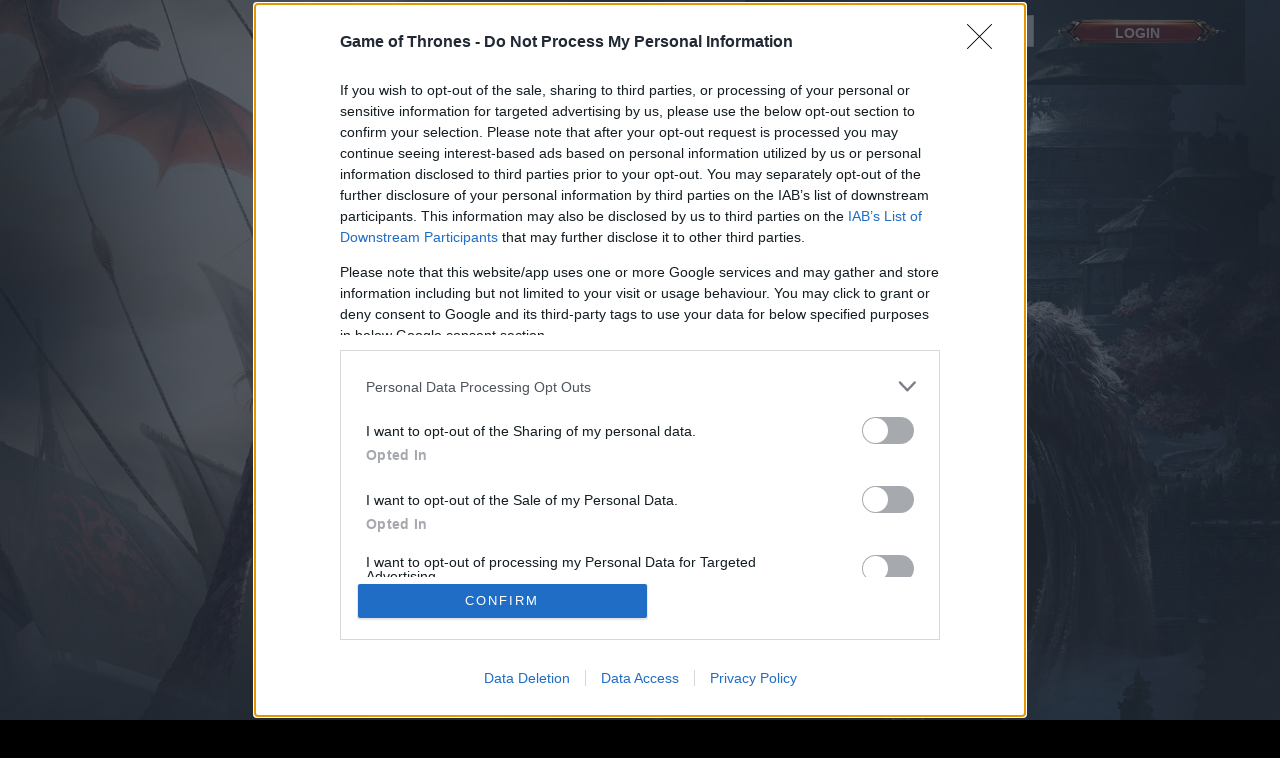

--- FILE ---
content_type: text/html; charset=UTF-8
request_url: https://got-game.net/?lang=pl
body_size: 4806
content:
<!DOCTYPE html>
<html lang="en">
<head>
  <title>Game of Thrones</title>
  <link href="https://sharedservices.bpsecure.com/bgc/css/bgc-1.2.0.min.css?__cv=e9493b48a0b754009e99a22e8687c715" rel="stylesheet" type="text/css" media="screen" />
<script type="text/javascript" src="https://sharedservices.bpsecure.com/bgc/js/jquery_3.6.0.min.js" charset="UTF-8"></script>
<script type="text/javascript" src="https://sharedservices.bpsecure.com/bgc/js/jquery-complexify_0.5.2.min.js" charset="UTF-8"></script>
<script type="text/javascript" src="https://sharedservices.bpsecure.com/bgc/js/jquery-validate_1.19.3.min.js" charset="UTF-8"></script>
<script type="text/javascript" src="https://sharedservices.bpsecure.com/bgc/js/bgc-2.0.0.min.js?__cv=d477d8ad3ddde854ab988042235f33c5" charset="UTF-8"></script>
<script type="text/javascript" src="https://js.hcaptcha.com/1/api.js" charset="UTF-8"></script>

  
    <script language="Javascript" src="https://got-1391.bpsecure.com/js/script.js" type="text/javascript"></script>
  
  
    <link rel="stylesheet" href="https://got-1391.bpsecure.com/css/style.css" type="text/css" />
  
  <!-- affiliateHeadTag -->
<script type='text/javascript' language='javascript'>
            var SemTmLocale   = 'US';
            var SemTmAid      = '0';
            var SemTmAip      = '';
            var SemTmPpid     = '1391';
            var SemTmCtype    = '0';
            var SemTmMid      = '';
            var SemTmCountry  = 'US';
            var SemTmPid      = '1391';
            var SemTmUid      = '';
            var SemTmAit      = '';
            var gtmLang       = 'pl';
            var gtmRealPayUser = 0;
            var gtmSSO        = 0;
            var gtmExternalProvider = '';
            var gtmCNAME      = 0;
var lplocaleMEB   = 'US';
                var SemTmAreaID   = '';
                var gtmLoginCount = '';
                var gtmLayerIds   = [];
                var gtmRn         = 0;
                var gtmEv         = 0;
</script>
        <!-- Google Tag Manager -->
        <noscript>
            <iframe src='//www.googletagmanager.com/ns.html?id=GTM-5LP46KT' height='0' width='0' style='display:none;visibility:hidden'></iframe>
        </noscript>
        <script>
        var cb   = new Date().getTime();
        var file = 'gtm'+'.js'; // quick fix for handling file name locally.
        (function(w,d,s,l,i){w[l]=w[l]||[];w[l].push({'gtm.start':
        new Date().getTime(),event:file});var f=d.getElementsByTagName(s)[0],
        j=d.createElement(s),dl=l!='dataLayer'?'&l='+l:'';j.async=true;j.src=
                '//www.googletagmanager.com/' + file + '?cb='+cb+'&id='+i+dl;f.parentNode.insertBefore(j,f);
        })(window,document,'script','dataLayer','GTM-5LP46KT');
        </script>
        <!-- End Google Tag Manager -->
</head>
      <body class="body">
        <!-- affiliateStartTag -->

        <div class="mainContent">
        <div class="layer">
                        <div class="gameLogo">
                <img src="https://got-1391.bpsecure.com/img/game_logo.png" alt="Game of Thrones">
            </div>
                    </div>
        <!-- content -->
          <div class='loginFormContent'>
    <!-- language selection -->
    <h3>LoginForm</h3>
    <div class="loginFormBox">
      <div class="bgcdw_login_container bgc">

    <div class="bgcdw_login_container_form">
        <form name="bgcdw_login_form" method="post" class="bgcdw_login_form" action="https://sas.bpsecure.com/Sas/Authentication/Bigpoint?authUser=1391&amp;token=[base64]">
            <div class="bgc_error_translations" style="display:none">
                <div data-error-key="bgc.error.username_isTooShort">Twoja wybrana nazwa u&#380;ytkownika jest za kr&oacute;tka. Podaj now&#261; nazw&#281; u&#380;ytkownika zawieraj&#261;c&#261; od 4 do 20 znak&oacute;w.</div>
                <div data-error-key="bgc.error.username_isTooLong">Twoja wybrana nazwa u&#380;ytkownika jest za d&#322;uga. Podaj now&#261; nazw&#281; u&#380;ytkownika zawieraj&#261;c&#261; od 4 do 20 znak&oacute;w.</div>
                <div data-error-key="bgc.error.username_notGiven">Podaj prosz&#281; swoj&#261; nazw&#281; u&#380;ytkownika.</div>
                <div data-error-key="bgc.error.password_isTooShort">Podane przez Ciebie has&#322;o jest za kr&oacute;tkie. Podaj prosz&#281; nowe has&#322;o sk&#322;adaj&#261;ce si&#281; z 4 do 45 znak&oacute;w.</div>
                <div data-error-key="bgc.error.password_isTooLong">Podane przez Ciebie has&#322;o jest za d&#322;ugie. Podaj prosz&#281; nowe has&#322;o sk&#322;adaj&#261;ce si&#281; z 4 do 45 znak&oacute;w.</div>
                <div data-error-key="bgc.error.password_notGiven">Podaj prosz&#281; swoje has&#322;o.</div>
                <div data-error-key="bgc.error.email_invalidAddress">Tw&oacute;j adres e-mail wydaje si&#281; by&#263; nieprawid&#322;owy. Prosz&#281; poda&#263; prawid&#322;owy adres e-mail.</div>
                <div data-error-key="bgc.error.email_notGiven">Podaj sw&oacute;j adres e-mail.</div>
                <div data-error-key="bgc.error.checkbox_tick">Prosz&#281; zaznaczy&#263; pole kontrolne.</div>
                <div data-error-key="bgc.error.captcha.notsolved">Rozwi&#261;&#380; kod captcha.</div>
            </div>
            <fieldset class="bgcdw_login_form_login"><div class="bgcdw_input_text bgcdw_login_form_username">
                    
                    <input id="bgcdw_login_form_username" name="username" type="text" autocomplete="section-login username" maxlength="20" placeholder="Nazwa u&#x17C;ytkownika"></div>
                <div class="bgcdw_input_password bgcdw_login_form_password">
                    
                    <input id="bgcdw_login_form_password" name="password" type="password" autocomplete="section-login current-password" maxlength="45" placeholder="Has&#x142;o"></div>
            </fieldset>
            <div class="bgcdw_login_container_remindpassword">
                <a class="bgcdw_remindpassword" target="_self" href="https://accountcenter.bpsecure.com/PasswordReminder?pid=1391&amp;lang=pl">Zapomnia&#322;e&#347; has&#322;a?</a>
            </div>
            <fieldset class="bgcdw_login_form_buttons"><input class="bgcdw_button bgcdw_login_form_login" type="submit" value="Login"></fieldset></form>
    </div>
</div>

    </div>
  </div>

  <div class='signupFormContent'>
          <h3>Stwórz konto</h3>
      <div id="bgc_signup_short_container" class="bgc_signup_container bgc">
    <div class="bgc_signup_container_form">
        <form method="post" name="bgc_signup_form" class="bgc_signup_form" autocomplete="off" action="https://sas.bpsecure.com/Sas/User/ShortRegV2?authUser=1391&amp;token=[base64]">
            <div class="bgc_error_translations" style="display:none">
                <div data-error-key="bgc.error.username_isTooShort">Twoja wybrana nazwa u&#380;ytkownika jest za kr&oacute;tka. Podaj now&#261; nazw&#281; u&#380;ytkownika zawieraj&#261;c&#261; od 4 do 20 znak&oacute;w.</div>
                <div data-error-key="bgc.error.username_isTooLong">Twoja wybrana nazwa u&#380;ytkownika jest za d&#322;uga. Podaj now&#261; nazw&#281; u&#380;ytkownika zawieraj&#261;c&#261; od 4 do 20 znak&oacute;w.</div>
                <div data-error-key="bgc.error.username_containsInvalidCharacters">Twoja wybrana nazwa u&#380;ytkownika zawiera niedozwolone znaki. Nie mo&#380;esz w niej u&#380;ywa&#263; spacji, ani specjalnych znak&oacute;w jak np. @.</div>
                <div data-error-key="bgc.error.username_notGiven">Podaj prosz&#281; swoj&#261; nazw&#281; u&#380;ytkownika.</div>
                <div data-error-key="bgc.error.password_isTooShort">Podane przez Ciebie has&#322;o jest za kr&oacute;tkie. Podaj prosz&#281; nowe has&#322;o sk&#322;adaj&#261;ce si&#281; z 4 do 45 znak&oacute;w.</div>
                <div data-error-key="bgc.error.password_isTooLong">Podane przez Ciebie has&#322;o jest za d&#322;ugie. Podaj prosz&#281; nowe has&#322;o sk&#322;adaj&#261;ce si&#281; z 4 do 45 znak&oacute;w.</div>
                <div data-error-key="bgc.error.password_containsInvalidCharacters">Podane przez Ciebie has&#322;o zawiera nieprawid&#322;owe znaki.</div>
                <div data-error-key="bgc.error.password_repeatDoesNotMatch">Podane has&#322;a nie pokrywaj&#261; si&#281;.</div>
                <div data-error-key="bgc.error.password_matchesUsername">Twoje has&#322;o nie mo&#380;e brzmie&#263; tak samo jak Twoja nazwa u&#380;ytkownika.</div>
                <div data-error-key="bgc.error.password_notGiven">Podaj prosz&#281; swoje has&#322;o.</div>
                <div data-error-key="bgc.error.login_invalidCredentials">Konto z t&#261; kombinacj&#261; nazwy u&#380;ytkownika i has&#322;a nie zosta&#322;o odnalezione.</div>
                <div data-error-key="bgc.error.email_invalidAddress">Tw&oacute;j adres e-mail wydaje si&#281; by&#263; nieprawid&#322;owy. Prosz&#281; poda&#263; prawid&#322;owy adres e-mail.</div>
                <div data-error-key="bgc.error.email_notGiven">Podaj sw&oacute;j adres e-mail.</div>
                <div data-error-key="bgc.error.captcha_incorrect">Niestety nie uda&#322;o si&#281;. Podaj prosz&#281; znaki z bia&#322;ego pola.</div>
                <div data-error-key="bgc.error.termsAndConditions_notAccepted">Potwierd&#378;, prosz&#281;, &#380;e akceptujesz nasze OWH i o&#347;wiadczenie o ochronie danych osobowych. Nast&#281;pnie mo&#380;esz si&#281; zarejestrowa&#263;.</div>
            </div>
            <div class="bgc_password_indicator_translations" style="display:none">
                <div data-complexity-key="bgc.common.password_indicator.very_low">Bardzo s&#322;abe</div>
                <div data-complexity-key="bgc.common.password_indicator.low">S&#322;abe</div>
                <div data-complexity-key="bgc.common.password_indicator.normal">Mocne</div>
                <div data-complexity-key="bgc.common.password_indicator.high">Bardzo mocne</div>
            </div>
            <fieldset class="bgc_signup_form_signup"><div class="bgc_input_text bgc_signup_form_username">
                    
                    <input maxlength="20" minlength="4" id="bgc_signup_form_username" name="username" type="text" autocomplete="section-signupShort username" placeholder="Nazwa u&#x17C;ytkownika"></div>
                <div class="bgc_input_password bgc_signup_form_password">
                    
                    <input maxlength="45" minlength="4" id="bgc_signup_form_password" name="password" type="password" autocomplete="section-signupShort new-password" placeholder="Has&#x142;o"></div>
                <div class="bgc_password_indicator" id="bgc_signup_form_password_indicator">
                    <div class="progress_bar">
                        <div class="progress"></div>
                    </div>
                    <div class="status"></div>
                </div>
                <div class="bgc_input_email bgc_signup_form_email">
                    
                    <input maxlength="260" id="bgc_signup_form_email" name="email" type="email" autocomplete="section-signupShort email" placeholder="E-mail"></div>
                
            </fieldset>

            <fieldset class="bgc_signup_form_legal"><div class="bgc_input_checkbox bgc_signup_form_termsAndConditions">
                    <input id="bgc_signup_form_termsAndConditions" name="termsAndConditions" value="1" type="checkbox"><label id="label_termsAndConditions" for="bgc_signup_form_termsAndConditions">
                        <a class="link_tac" target="_blank" href="https://legal.bigpoint.com/terms-and-conditions/pl">OWH</a>
                        <span>i</span>
                        <a class="link_dataPrivacy" target="_blank" href="https://legal.bigpoint.com/privacy-policy/pl">O&#347;wiadczenie o ochronie danych osobowych</a>
                        <span>przeczyta&#322;em i akceptuj&#281;</span>
                    </label>
                </div>
                <div class="bgc_input_checkbox bgc_signup_form_newsletter">
                    <input id="bgc_signup_form_newsletter" name="newsletter" value="1" type="checkbox"><label id="label_newsletter" for="bgc_signup_form_newsletter">otrzyma&#322;em informacje dotycz&#261;ce gry</label>
                </div>
                
            </fieldset><fieldset class="bgc_signup_form_buttons"><input class="bgc_button bgc_signup_form_back" type="button" onclick="window.location='/';return false;" value="Powr&#xF3;t"><input class="bgc_button bgc_signup_form_register" type="submit" value="Rejestracja"></fieldset></form>
    </div>
</div>

      </div>

  <div class="subContent">
    <div class="subContentLayer">
      <div class="subContentVideo">
        <div class="video">
          <iframe src="https://www.youtube-nocookie.com/embed/hYr3XT_wFaY" frameborder="0"
                  allow="accelerometer; autoplay; clipboard-write; encrypted-media; gyroscope; picture-in-picture"
                  allowfullscreen></iframe>
        </div>
      </div>
      <div class="subContentText">
        <span>Odkrywaj ogromny, trójwymiarowy świat</span>
        <p>
            Zanurz się w kultowym świecie Westeros. Zbierz sojuszników,
            rzuć wyzwanie innym graczom i obroń świat przed Białymi Wędrowcami.</p>
      </div>
      <div class="subContentText">
        <span>Tocz bitwy z graczami z całego świata</span>
        <p>
            Rozwijaj zamek, dowiedź swoich umiejętności i zbuduj armię,
            żeby walczyć z graczami z całego świata w olbrzymich bitwach w czasie rzeczywistym.</p>
      </div>
      <div class="subContentText">
        <span>Przeżywaj emocje rodem z Westeros</span>
        <p>
            Kieruj swoimi ulubionymi postaciami z „Gry o tron” i odkrywaj niezwykłe miejsca,
            jak Winterfell, Casterly Rock czy Królewska Przystań.</p>
      </div>
    </div>
  </div>
        </div>
        <!-- global footer -->
        <div class="footer">
        <!--gl footer-->
<div id="gl_footer">


	<span id="gl_footer_element_copyright" class="gl_footer_element">&copy; Bigpoint</span>

	<span class="gl_footer_element_separator">&nbsp;·&nbsp;</span>
	<span id="gl_footer_element_allrights" class="gl_footer_element">Wszystkie prawa zastrzeżone</span>

	<span class="gl_footer_element_separator">&nbsp;·&nbsp;</span>
	<span id="gl_footer_element_terms" class="gl_footer_element"><a class="gl_footer_element_link" id="gl_footer_element_link_terms" href="https://legal.bigpoint.com/US/terms-and-conditions/pl" target="_blank">OWH</a></span>

	<span class="gl_footer_element_separator">&nbsp;·&nbsp;</span>
	<span id="gl_footer_element_privacy" class="gl_footer_element"><a class="gl_footer_element_link" id="gl_footer_element_link_privacy" href="https://legal.bigpoint.com/US/privacy-policy/pl" target="_blank">Oświadczenie o ochronie danych osobowych</a></span>

	<span class="gl_footer_element_separator">&nbsp;·&nbsp;</span>
	<span id="gl_footer_element_imprint" class="gl_footer_element"><a class="gl_footer_element_link" id="gl_footer_element_link_imprint" href="https://legal.bigpoint.com/US/imprint/pl" target="_blank">Impressum</a></span>

	<span class="gl_footer_element_separator">&nbsp;·&nbsp;</span>
	<span id="gl_footer_element_logo" class="gl_footer_element"><a class="gl_footer_element_link" id="gl_footer_element_link_logo" href="https://www.bigpoint.net/" target="_blank"><img class="gl_footer_element_image" id="gl_footer_element_image_logo" src="https://pit-835.bpsecure.com/published/globalfooter/bigpoint_logo_light.png" alt=""/></a></span>

	<span class="gl_footer_element_separator">&nbsp;·&nbsp;</span>
	<span id="gl_footer_element_contractCancelation" class="gl_footer_element"><a class="gl_footer_element_link" id="gl_footer_element_link_contractCancelation" href="https://accountcenter.bpsecure.com/Cancellation?pid=1391&lang=pl" target="_blank">Anuluj subskrypcję</a></span>

	<span class="gl_footer_element_separator">&nbsp;·&nbsp;</span>
	<span id="gl_footer_element_support" class="gl_footer_element"><a class="gl_footer_element_link" id="gl_footer_element_link_support" href="https://accountcenter.bpsecure.com/Support?pid=1391&lang=pl" target="_blank">Pomoc techniczna</a></span>

	<span class="gl_footer_element_separator">&nbsp;·&nbsp;</span>
	<span id="gl_footer_element_forum" class="gl_footer_element"><a class="gl_footer_element_link" id="gl_footer_element_link_forum" href="https://forum.gtarcade.com/forum/1" target="_blank">Forum</a></span></div>

        <div class="companyLogo">
            <div class="yoozooLogo"></div>
            <div class="bigpointLogo"></div>
        </div>
        <div class="locales">
            <div id="languageBox" class='slider closed'>
                            <div class="languageList" onclick="location.href='?lang=en'">
                <img src="https://got-1391.bpsecure.com/img/flags/en.png" alt="en" class="languageFlag"/>
                <div class="languageName">EN</div>
                </div>
                            <div class="languageList" onclick="location.href='?lang=de'">
                <img src="https://got-1391.bpsecure.com/img/flags/de.png" alt="de" class="languageFlag"/>
                <div class="languageName">DE</div>
                </div>
                            <div class="languageList" onclick="location.href='?lang=es'">
                <img src="https://got-1391.bpsecure.com/img/flags/es.png" alt="es" class="languageFlag"/>
                <div class="languageName">ES</div>
                </div>
                            <div class="languageList" onclick="location.href='?lang=fr'">
                <img src="https://got-1391.bpsecure.com/img/flags/fr.png" alt="fr" class="languageFlag"/>
                <div class="languageName">FR</div>
                </div>
                            <div class="languageList" onclick="location.href='?lang=it'">
                <img src="https://got-1391.bpsecure.com/img/flags/it.png" alt="it" class="languageFlag"/>
                <div class="languageName">IT</div>
                </div>
                            <div class="languageList" onclick="location.href='?lang=pl'">
                <img src="https://got-1391.bpsecure.com/img/flags/pl.png" alt="pl" class="languageFlag"/>
                <div class="languageName">PL</div>
                </div>
                            <div class="languageList" onclick="location.href='?lang=pt'">
                <img src="https://got-1391.bpsecure.com/img/flags/pt.png" alt="pt" class="languageFlag"/>
                <div class="languageName">PT</div>
                </div>
                            <div class="languageList" onclick="location.href='?lang=tr'">
                <img src="https://got-1391.bpsecure.com/img/flags/tr.png" alt="tr" class="languageFlag"/>
                <div class="languageName">TR</div>
                </div>
                        </div>

            <div id="selectedLanguageBox" onclick="document.getElementById('languageBox').classList.toggle('closed');">
            <img src="https://got-1391.bpsecure.com/img/flags/pl.png" alt="pl" id="currentLanguageFlag" class="languageFlag" />
            <div id="currentLanguageText" class="languageName">PL</div>
            <div id="languageArrow"></div>
            </div>
        </div>
        </div>
        <!-- affiliate end tag -->
        <!-- affiliateEndTag -->
<!-- BPID --><script language="javascript">window.bpid=window.bpid||{};window.bpid.callbacks=window.bpid.callbacks||[];window.bpid.callbacks.push(function(bpid) {document.cookie="__bpid="+bpid+";path=/;domain=.got-game.net;max-age=31536000;secure;samesite=none;";if (bpid != null) {try {var xhr = new XMLHttpRequest();xhr.open("GET", "\/GameAPI.php?action=core.bpid&bpid="+bpid, true);xhr.send(null);} catch(e) {}}});</script><script language="javascript" src="//assets.bpsecure.com/bpid/bpid.js?ts=491641" defer="defer"></script><!-- /BPID -->
    </body>
</html>


--- FILE ---
content_type: text/html; charset=utf-8
request_url: https://www.youtube-nocookie.com/embed/hYr3XT_wFaY
body_size: 46132
content:
<!DOCTYPE html><html lang="en" dir="ltr" data-cast-api-enabled="true"><head><meta name="viewport" content="width=device-width, initial-scale=1"><script nonce="RCHFg8WCGlMQHFwwpU6lIA">if ('undefined' == typeof Symbol || 'undefined' == typeof Symbol.iterator) {delete Array.prototype.entries;}</script><style name="www-roboto" nonce="5mg5TvgkZrQ8jtgjO-3_OQ">@font-face{font-family:'Roboto';font-style:normal;font-weight:400;font-stretch:100%;src:url(//fonts.gstatic.com/s/roboto/v48/KFO7CnqEu92Fr1ME7kSn66aGLdTylUAMa3GUBHMdazTgWw.woff2)format('woff2');unicode-range:U+0460-052F,U+1C80-1C8A,U+20B4,U+2DE0-2DFF,U+A640-A69F,U+FE2E-FE2F;}@font-face{font-family:'Roboto';font-style:normal;font-weight:400;font-stretch:100%;src:url(//fonts.gstatic.com/s/roboto/v48/KFO7CnqEu92Fr1ME7kSn66aGLdTylUAMa3iUBHMdazTgWw.woff2)format('woff2');unicode-range:U+0301,U+0400-045F,U+0490-0491,U+04B0-04B1,U+2116;}@font-face{font-family:'Roboto';font-style:normal;font-weight:400;font-stretch:100%;src:url(//fonts.gstatic.com/s/roboto/v48/KFO7CnqEu92Fr1ME7kSn66aGLdTylUAMa3CUBHMdazTgWw.woff2)format('woff2');unicode-range:U+1F00-1FFF;}@font-face{font-family:'Roboto';font-style:normal;font-weight:400;font-stretch:100%;src:url(//fonts.gstatic.com/s/roboto/v48/KFO7CnqEu92Fr1ME7kSn66aGLdTylUAMa3-UBHMdazTgWw.woff2)format('woff2');unicode-range:U+0370-0377,U+037A-037F,U+0384-038A,U+038C,U+038E-03A1,U+03A3-03FF;}@font-face{font-family:'Roboto';font-style:normal;font-weight:400;font-stretch:100%;src:url(//fonts.gstatic.com/s/roboto/v48/KFO7CnqEu92Fr1ME7kSn66aGLdTylUAMawCUBHMdazTgWw.woff2)format('woff2');unicode-range:U+0302-0303,U+0305,U+0307-0308,U+0310,U+0312,U+0315,U+031A,U+0326-0327,U+032C,U+032F-0330,U+0332-0333,U+0338,U+033A,U+0346,U+034D,U+0391-03A1,U+03A3-03A9,U+03B1-03C9,U+03D1,U+03D5-03D6,U+03F0-03F1,U+03F4-03F5,U+2016-2017,U+2034-2038,U+203C,U+2040,U+2043,U+2047,U+2050,U+2057,U+205F,U+2070-2071,U+2074-208E,U+2090-209C,U+20D0-20DC,U+20E1,U+20E5-20EF,U+2100-2112,U+2114-2115,U+2117-2121,U+2123-214F,U+2190,U+2192,U+2194-21AE,U+21B0-21E5,U+21F1-21F2,U+21F4-2211,U+2213-2214,U+2216-22FF,U+2308-230B,U+2310,U+2319,U+231C-2321,U+2336-237A,U+237C,U+2395,U+239B-23B7,U+23D0,U+23DC-23E1,U+2474-2475,U+25AF,U+25B3,U+25B7,U+25BD,U+25C1,U+25CA,U+25CC,U+25FB,U+266D-266F,U+27C0-27FF,U+2900-2AFF,U+2B0E-2B11,U+2B30-2B4C,U+2BFE,U+3030,U+FF5B,U+FF5D,U+1D400-1D7FF,U+1EE00-1EEFF;}@font-face{font-family:'Roboto';font-style:normal;font-weight:400;font-stretch:100%;src:url(//fonts.gstatic.com/s/roboto/v48/KFO7CnqEu92Fr1ME7kSn66aGLdTylUAMaxKUBHMdazTgWw.woff2)format('woff2');unicode-range:U+0001-000C,U+000E-001F,U+007F-009F,U+20DD-20E0,U+20E2-20E4,U+2150-218F,U+2190,U+2192,U+2194-2199,U+21AF,U+21E6-21F0,U+21F3,U+2218-2219,U+2299,U+22C4-22C6,U+2300-243F,U+2440-244A,U+2460-24FF,U+25A0-27BF,U+2800-28FF,U+2921-2922,U+2981,U+29BF,U+29EB,U+2B00-2BFF,U+4DC0-4DFF,U+FFF9-FFFB,U+10140-1018E,U+10190-1019C,U+101A0,U+101D0-101FD,U+102E0-102FB,U+10E60-10E7E,U+1D2C0-1D2D3,U+1D2E0-1D37F,U+1F000-1F0FF,U+1F100-1F1AD,U+1F1E6-1F1FF,U+1F30D-1F30F,U+1F315,U+1F31C,U+1F31E,U+1F320-1F32C,U+1F336,U+1F378,U+1F37D,U+1F382,U+1F393-1F39F,U+1F3A7-1F3A8,U+1F3AC-1F3AF,U+1F3C2,U+1F3C4-1F3C6,U+1F3CA-1F3CE,U+1F3D4-1F3E0,U+1F3ED,U+1F3F1-1F3F3,U+1F3F5-1F3F7,U+1F408,U+1F415,U+1F41F,U+1F426,U+1F43F,U+1F441-1F442,U+1F444,U+1F446-1F449,U+1F44C-1F44E,U+1F453,U+1F46A,U+1F47D,U+1F4A3,U+1F4B0,U+1F4B3,U+1F4B9,U+1F4BB,U+1F4BF,U+1F4C8-1F4CB,U+1F4D6,U+1F4DA,U+1F4DF,U+1F4E3-1F4E6,U+1F4EA-1F4ED,U+1F4F7,U+1F4F9-1F4FB,U+1F4FD-1F4FE,U+1F503,U+1F507-1F50B,U+1F50D,U+1F512-1F513,U+1F53E-1F54A,U+1F54F-1F5FA,U+1F610,U+1F650-1F67F,U+1F687,U+1F68D,U+1F691,U+1F694,U+1F698,U+1F6AD,U+1F6B2,U+1F6B9-1F6BA,U+1F6BC,U+1F6C6-1F6CF,U+1F6D3-1F6D7,U+1F6E0-1F6EA,U+1F6F0-1F6F3,U+1F6F7-1F6FC,U+1F700-1F7FF,U+1F800-1F80B,U+1F810-1F847,U+1F850-1F859,U+1F860-1F887,U+1F890-1F8AD,U+1F8B0-1F8BB,U+1F8C0-1F8C1,U+1F900-1F90B,U+1F93B,U+1F946,U+1F984,U+1F996,U+1F9E9,U+1FA00-1FA6F,U+1FA70-1FA7C,U+1FA80-1FA89,U+1FA8F-1FAC6,U+1FACE-1FADC,U+1FADF-1FAE9,U+1FAF0-1FAF8,U+1FB00-1FBFF;}@font-face{font-family:'Roboto';font-style:normal;font-weight:400;font-stretch:100%;src:url(//fonts.gstatic.com/s/roboto/v48/KFO7CnqEu92Fr1ME7kSn66aGLdTylUAMa3OUBHMdazTgWw.woff2)format('woff2');unicode-range:U+0102-0103,U+0110-0111,U+0128-0129,U+0168-0169,U+01A0-01A1,U+01AF-01B0,U+0300-0301,U+0303-0304,U+0308-0309,U+0323,U+0329,U+1EA0-1EF9,U+20AB;}@font-face{font-family:'Roboto';font-style:normal;font-weight:400;font-stretch:100%;src:url(//fonts.gstatic.com/s/roboto/v48/KFO7CnqEu92Fr1ME7kSn66aGLdTylUAMa3KUBHMdazTgWw.woff2)format('woff2');unicode-range:U+0100-02BA,U+02BD-02C5,U+02C7-02CC,U+02CE-02D7,U+02DD-02FF,U+0304,U+0308,U+0329,U+1D00-1DBF,U+1E00-1E9F,U+1EF2-1EFF,U+2020,U+20A0-20AB,U+20AD-20C0,U+2113,U+2C60-2C7F,U+A720-A7FF;}@font-face{font-family:'Roboto';font-style:normal;font-weight:400;font-stretch:100%;src:url(//fonts.gstatic.com/s/roboto/v48/KFO7CnqEu92Fr1ME7kSn66aGLdTylUAMa3yUBHMdazQ.woff2)format('woff2');unicode-range:U+0000-00FF,U+0131,U+0152-0153,U+02BB-02BC,U+02C6,U+02DA,U+02DC,U+0304,U+0308,U+0329,U+2000-206F,U+20AC,U+2122,U+2191,U+2193,U+2212,U+2215,U+FEFF,U+FFFD;}@font-face{font-family:'Roboto';font-style:normal;font-weight:500;font-stretch:100%;src:url(//fonts.gstatic.com/s/roboto/v48/KFO7CnqEu92Fr1ME7kSn66aGLdTylUAMa3GUBHMdazTgWw.woff2)format('woff2');unicode-range:U+0460-052F,U+1C80-1C8A,U+20B4,U+2DE0-2DFF,U+A640-A69F,U+FE2E-FE2F;}@font-face{font-family:'Roboto';font-style:normal;font-weight:500;font-stretch:100%;src:url(//fonts.gstatic.com/s/roboto/v48/KFO7CnqEu92Fr1ME7kSn66aGLdTylUAMa3iUBHMdazTgWw.woff2)format('woff2');unicode-range:U+0301,U+0400-045F,U+0490-0491,U+04B0-04B1,U+2116;}@font-face{font-family:'Roboto';font-style:normal;font-weight:500;font-stretch:100%;src:url(//fonts.gstatic.com/s/roboto/v48/KFO7CnqEu92Fr1ME7kSn66aGLdTylUAMa3CUBHMdazTgWw.woff2)format('woff2');unicode-range:U+1F00-1FFF;}@font-face{font-family:'Roboto';font-style:normal;font-weight:500;font-stretch:100%;src:url(//fonts.gstatic.com/s/roboto/v48/KFO7CnqEu92Fr1ME7kSn66aGLdTylUAMa3-UBHMdazTgWw.woff2)format('woff2');unicode-range:U+0370-0377,U+037A-037F,U+0384-038A,U+038C,U+038E-03A1,U+03A3-03FF;}@font-face{font-family:'Roboto';font-style:normal;font-weight:500;font-stretch:100%;src:url(//fonts.gstatic.com/s/roboto/v48/KFO7CnqEu92Fr1ME7kSn66aGLdTylUAMawCUBHMdazTgWw.woff2)format('woff2');unicode-range:U+0302-0303,U+0305,U+0307-0308,U+0310,U+0312,U+0315,U+031A,U+0326-0327,U+032C,U+032F-0330,U+0332-0333,U+0338,U+033A,U+0346,U+034D,U+0391-03A1,U+03A3-03A9,U+03B1-03C9,U+03D1,U+03D5-03D6,U+03F0-03F1,U+03F4-03F5,U+2016-2017,U+2034-2038,U+203C,U+2040,U+2043,U+2047,U+2050,U+2057,U+205F,U+2070-2071,U+2074-208E,U+2090-209C,U+20D0-20DC,U+20E1,U+20E5-20EF,U+2100-2112,U+2114-2115,U+2117-2121,U+2123-214F,U+2190,U+2192,U+2194-21AE,U+21B0-21E5,U+21F1-21F2,U+21F4-2211,U+2213-2214,U+2216-22FF,U+2308-230B,U+2310,U+2319,U+231C-2321,U+2336-237A,U+237C,U+2395,U+239B-23B7,U+23D0,U+23DC-23E1,U+2474-2475,U+25AF,U+25B3,U+25B7,U+25BD,U+25C1,U+25CA,U+25CC,U+25FB,U+266D-266F,U+27C0-27FF,U+2900-2AFF,U+2B0E-2B11,U+2B30-2B4C,U+2BFE,U+3030,U+FF5B,U+FF5D,U+1D400-1D7FF,U+1EE00-1EEFF;}@font-face{font-family:'Roboto';font-style:normal;font-weight:500;font-stretch:100%;src:url(//fonts.gstatic.com/s/roboto/v48/KFO7CnqEu92Fr1ME7kSn66aGLdTylUAMaxKUBHMdazTgWw.woff2)format('woff2');unicode-range:U+0001-000C,U+000E-001F,U+007F-009F,U+20DD-20E0,U+20E2-20E4,U+2150-218F,U+2190,U+2192,U+2194-2199,U+21AF,U+21E6-21F0,U+21F3,U+2218-2219,U+2299,U+22C4-22C6,U+2300-243F,U+2440-244A,U+2460-24FF,U+25A0-27BF,U+2800-28FF,U+2921-2922,U+2981,U+29BF,U+29EB,U+2B00-2BFF,U+4DC0-4DFF,U+FFF9-FFFB,U+10140-1018E,U+10190-1019C,U+101A0,U+101D0-101FD,U+102E0-102FB,U+10E60-10E7E,U+1D2C0-1D2D3,U+1D2E0-1D37F,U+1F000-1F0FF,U+1F100-1F1AD,U+1F1E6-1F1FF,U+1F30D-1F30F,U+1F315,U+1F31C,U+1F31E,U+1F320-1F32C,U+1F336,U+1F378,U+1F37D,U+1F382,U+1F393-1F39F,U+1F3A7-1F3A8,U+1F3AC-1F3AF,U+1F3C2,U+1F3C4-1F3C6,U+1F3CA-1F3CE,U+1F3D4-1F3E0,U+1F3ED,U+1F3F1-1F3F3,U+1F3F5-1F3F7,U+1F408,U+1F415,U+1F41F,U+1F426,U+1F43F,U+1F441-1F442,U+1F444,U+1F446-1F449,U+1F44C-1F44E,U+1F453,U+1F46A,U+1F47D,U+1F4A3,U+1F4B0,U+1F4B3,U+1F4B9,U+1F4BB,U+1F4BF,U+1F4C8-1F4CB,U+1F4D6,U+1F4DA,U+1F4DF,U+1F4E3-1F4E6,U+1F4EA-1F4ED,U+1F4F7,U+1F4F9-1F4FB,U+1F4FD-1F4FE,U+1F503,U+1F507-1F50B,U+1F50D,U+1F512-1F513,U+1F53E-1F54A,U+1F54F-1F5FA,U+1F610,U+1F650-1F67F,U+1F687,U+1F68D,U+1F691,U+1F694,U+1F698,U+1F6AD,U+1F6B2,U+1F6B9-1F6BA,U+1F6BC,U+1F6C6-1F6CF,U+1F6D3-1F6D7,U+1F6E0-1F6EA,U+1F6F0-1F6F3,U+1F6F7-1F6FC,U+1F700-1F7FF,U+1F800-1F80B,U+1F810-1F847,U+1F850-1F859,U+1F860-1F887,U+1F890-1F8AD,U+1F8B0-1F8BB,U+1F8C0-1F8C1,U+1F900-1F90B,U+1F93B,U+1F946,U+1F984,U+1F996,U+1F9E9,U+1FA00-1FA6F,U+1FA70-1FA7C,U+1FA80-1FA89,U+1FA8F-1FAC6,U+1FACE-1FADC,U+1FADF-1FAE9,U+1FAF0-1FAF8,U+1FB00-1FBFF;}@font-face{font-family:'Roboto';font-style:normal;font-weight:500;font-stretch:100%;src:url(//fonts.gstatic.com/s/roboto/v48/KFO7CnqEu92Fr1ME7kSn66aGLdTylUAMa3OUBHMdazTgWw.woff2)format('woff2');unicode-range:U+0102-0103,U+0110-0111,U+0128-0129,U+0168-0169,U+01A0-01A1,U+01AF-01B0,U+0300-0301,U+0303-0304,U+0308-0309,U+0323,U+0329,U+1EA0-1EF9,U+20AB;}@font-face{font-family:'Roboto';font-style:normal;font-weight:500;font-stretch:100%;src:url(//fonts.gstatic.com/s/roboto/v48/KFO7CnqEu92Fr1ME7kSn66aGLdTylUAMa3KUBHMdazTgWw.woff2)format('woff2');unicode-range:U+0100-02BA,U+02BD-02C5,U+02C7-02CC,U+02CE-02D7,U+02DD-02FF,U+0304,U+0308,U+0329,U+1D00-1DBF,U+1E00-1E9F,U+1EF2-1EFF,U+2020,U+20A0-20AB,U+20AD-20C0,U+2113,U+2C60-2C7F,U+A720-A7FF;}@font-face{font-family:'Roboto';font-style:normal;font-weight:500;font-stretch:100%;src:url(//fonts.gstatic.com/s/roboto/v48/KFO7CnqEu92Fr1ME7kSn66aGLdTylUAMa3yUBHMdazQ.woff2)format('woff2');unicode-range:U+0000-00FF,U+0131,U+0152-0153,U+02BB-02BC,U+02C6,U+02DA,U+02DC,U+0304,U+0308,U+0329,U+2000-206F,U+20AC,U+2122,U+2191,U+2193,U+2212,U+2215,U+FEFF,U+FFFD;}</style><script name="www-roboto" nonce="RCHFg8WCGlMQHFwwpU6lIA">if (document.fonts && document.fonts.load) {document.fonts.load("400 10pt Roboto", "E"); document.fonts.load("500 10pt Roboto", "E");}</script><link rel="stylesheet" href="/s/player/652bbb94/www-player.css" name="www-player" nonce="5mg5TvgkZrQ8jtgjO-3_OQ"><style nonce="5mg5TvgkZrQ8jtgjO-3_OQ">html {overflow: hidden;}body {font: 12px Roboto, Arial, sans-serif; background-color: #000; color: #fff; height: 100%; width: 100%; overflow: hidden; position: absolute; margin: 0; padding: 0;}#player {width: 100%; height: 100%;}h1 {text-align: center; color: #fff;}h3 {margin-top: 6px; margin-bottom: 3px;}.player-unavailable {position: absolute; top: 0; left: 0; right: 0; bottom: 0; padding: 25px; font-size: 13px; background: url(/img/meh7.png) 50% 65% no-repeat;}.player-unavailable .message {text-align: left; margin: 0 -5px 15px; padding: 0 5px 14px; border-bottom: 1px solid #888; font-size: 19px; font-weight: normal;}.player-unavailable a {color: #167ac6; text-decoration: none;}</style><script nonce="RCHFg8WCGlMQHFwwpU6lIA">var ytcsi={gt:function(n){n=(n||"")+"data_";return ytcsi[n]||(ytcsi[n]={tick:{},info:{},gel:{preLoggedGelInfos:[]}})},now:window.performance&&window.performance.timing&&window.performance.now&&window.performance.timing.navigationStart?function(){return window.performance.timing.navigationStart+window.performance.now()}:function(){return(new Date).getTime()},tick:function(l,t,n){var ticks=ytcsi.gt(n).tick;var v=t||ytcsi.now();if(ticks[l]){ticks["_"+l]=ticks["_"+l]||[ticks[l]];ticks["_"+l].push(v)}ticks[l]=
v},info:function(k,v,n){ytcsi.gt(n).info[k]=v},infoGel:function(p,n){ytcsi.gt(n).gel.preLoggedGelInfos.push(p)},setStart:function(t,n){ytcsi.tick("_start",t,n)}};
(function(w,d){function isGecko(){if(!w.navigator)return false;try{if(w.navigator.userAgentData&&w.navigator.userAgentData.brands&&w.navigator.userAgentData.brands.length){var brands=w.navigator.userAgentData.brands;var i=0;for(;i<brands.length;i++)if(brands[i]&&brands[i].brand==="Firefox")return true;return false}}catch(e){setTimeout(function(){throw e;})}if(!w.navigator.userAgent)return false;var ua=w.navigator.userAgent;return ua.indexOf("Gecko")>0&&ua.toLowerCase().indexOf("webkit")<0&&ua.indexOf("Edge")<
0&&ua.indexOf("Trident")<0&&ua.indexOf("MSIE")<0}ytcsi.setStart(w.performance?w.performance.timing.responseStart:null);var isPrerender=(d.visibilityState||d.webkitVisibilityState)=="prerender";var vName=!d.visibilityState&&d.webkitVisibilityState?"webkitvisibilitychange":"visibilitychange";if(isPrerender){var startTick=function(){ytcsi.setStart();d.removeEventListener(vName,startTick)};d.addEventListener(vName,startTick,false)}if(d.addEventListener)d.addEventListener(vName,function(){ytcsi.tick("vc")},
false);if(isGecko()){var isHidden=(d.visibilityState||d.webkitVisibilityState)=="hidden";if(isHidden)ytcsi.tick("vc")}var slt=function(el,t){setTimeout(function(){var n=ytcsi.now();el.loadTime=n;if(el.slt)el.slt()},t)};w.__ytRIL=function(el){if(!el.getAttribute("data-thumb"))if(w.requestAnimationFrame)w.requestAnimationFrame(function(){slt(el,0)});else slt(el,16)}})(window,document);
</script><script nonce="RCHFg8WCGlMQHFwwpU6lIA">var ytcfg={d:function(){return window.yt&&yt.config_||ytcfg.data_||(ytcfg.data_={})},get:function(k,o){return k in ytcfg.d()?ytcfg.d()[k]:o},set:function(){var a=arguments;if(a.length>1)ytcfg.d()[a[0]]=a[1];else{var k;for(k in a[0])ytcfg.d()[k]=a[0][k]}}};
ytcfg.set({"CLIENT_CANARY_STATE":"none","DEVICE":"cbr\u003dChrome\u0026cbrand\u003dapple\u0026cbrver\u003d131.0.0.0\u0026ceng\u003dWebKit\u0026cengver\u003d537.36\u0026cos\u003dMacintosh\u0026cosver\u003d10_15_7\u0026cplatform\u003dDESKTOP","EVENT_ID":"2LJ-acT7NO_B_tcPuZ_t8Qo","EXPERIMENT_FLAGS":{"ab_det_apm":true,"ab_det_el_h":true,"ab_det_em_inj":true,"ab_l_sig_st":true,"ab_l_sig_st_e":true,"ab_net_tp_e":true,"action_companion_center_align_description":true,"allow_skip_networkless":true,"always_send_and_write":true,"att_web_record_metrics":true,"attmusi":true,"c3_enable_button_impression_logging":true,"c3_watch_page_component":true,"cancel_pending_navs":true,"clean_up_manual_attribution_header":true,"config_age_report_killswitch":true,"cow_optimize_idom_compat":true,"csi_on_gel":true,"delhi_mweb_colorful_sd":true,"delhi_mweb_colorful_sd_v2":true,"deprecate_pair_servlet_enabled":true,"desktop_sparkles_light_cta_button":true,"disable_child_node_auto_formatted_strings":true,"disable_log_to_visitor_layer":true,"disable_pacf_logging_for_memory_limited_tv":true,"embeds_enable_eid_enforcement_for_youtube":true,"embeds_enable_info_panel_dismissal":true,"embeds_enable_pfp_always_unbranded":true,"embeds_muted_autoplay_sound_fix":true,"embeds_serve_es6_client":true,"embeds_web_nwl_disable_nocookie":true,"embeds_web_updated_shorts_definition_fix":true,"enable_active_view_display_ad_renderer_web_home":true,"enable_ad_disclosure_banner_a11y_fix":true,"enable_android_web_view_top_insets_bugfix":true,"enable_client_sli_logging":true,"enable_client_streamz_web":true,"enable_client_ve_spec":true,"enable_cloud_save_error_popup_after_retry":true,"enable_dai_sdf_h5_preroll":true,"enable_datasync_id_header_in_web_vss_pings":true,"enable_default_mono_cta_migration_web_client":true,"enable_docked_chat_messages":true,"enable_drop_shadow_experiment":true,"enable_embeds_new_caption_language_picker":true,"enable_entity_store_from_dependency_injection":true,"enable_inline_muted_playback_on_web_search":true,"enable_inline_muted_playback_on_web_search_for_vdc":true,"enable_inline_muted_playback_on_web_search_for_vdcb":true,"enable_is_extended_monitoring":true,"enable_is_mini_app_page_active_bugfix":true,"enable_logging_first_user_action_after_game_ready":true,"enable_ltc_param_fetch_from_innertube":true,"enable_masthead_mweb_padding_fix":true,"enable_menu_renderer_button_in_mweb_hclr":true,"enable_mini_app_command_handler_mweb_fix":true,"enable_mini_guide_downloads_item":true,"enable_mixed_direction_formatted_strings":true,"enable_mweb_new_caption_language_picker":true,"enable_names_handles_account_switcher":true,"enable_network_request_logging_on_game_events":true,"enable_new_paid_product_placement":true,"enable_open_in_new_tab_icon_for_short_dr_for_desktop_search":true,"enable_open_yt_content":true,"enable_origin_query_parameter_bugfix":true,"enable_pause_ads_on_ytv_html5":true,"enable_payments_purchase_manager":true,"enable_pdp_icon_prefetch":true,"enable_pl_r_si_fa":true,"enable_place_pivot_url":true,"enable_pv_screen_modern_text":true,"enable_removing_navbar_title_on_hashtag_page_mweb":true,"enable_rta_manager":true,"enable_sdf_companion_h5":true,"enable_sdf_dai_h5_midroll":true,"enable_sdf_h5_endemic_mid_post_roll":true,"enable_sdf_on_h5_unplugged_vod_midroll":true,"enable_sdf_shorts_player_bytes_h5":true,"enable_sending_unwrapped_game_audio_as_serialized_metadata":true,"enable_sfv_effect_pivot_url":true,"enable_shorts_new_carousel":true,"enable_skip_ad_guidance_prompt":true,"enable_skippable_ads_for_unplugged_ad_pod":true,"enable_smearing_expansion_dai":true,"enable_time_out_messages":true,"enable_timeline_view_modern_transcript_fe":true,"enable_video_display_compact_button_group_for_desktop_search":true,"enable_web_delhi_icons":true,"enable_web_home_top_landscape_image_layout_level_click":true,"enable_web_tiered_gel":true,"enable_window_constrained_buy_flow_dialog":true,"enable_wiz_queue_effect_and_on_init_initial_runs":true,"enable_ypc_spinners":true,"enable_yt_ata_iframe_authuser":true,"export_networkless_options":true,"export_player_version_to_ytconfig":true,"fill_single_video_with_notify_to_lasr":true,"fix_ad_miniplayer_controls_rendering":true,"fix_ads_tracking_for_swf_config_deprecation_mweb":true,"h5_companion_enable_adcpn_macro_substitution_for_click_pings":true,"h5_inplayer_enable_adcpn_macro_substitution_for_click_pings":true,"h5_reset_cache_and_filter_before_update_masthead":true,"hide_channel_creation_title_for_mweb":true,"high_ccv_client_side_caching_h5":true,"html5_log_trigger_events_with_debug_data":true,"html5_ssdai_enable_media_end_cue_range":true,"idb_immediate_commit":true,"il_attach_cache_limit":true,"il_use_view_model_logging_context":true,"is_browser_support_for_webcam_streaming":true,"json_condensed_response":true,"kev_adb_pg":true,"kevlar_gel_error_routing":true,"kevlar_watch_cinematics":true,"live_chat_enable_controller_extraction":true,"live_chat_enable_rta_manager":true,"log_click_with_layer_from_element_in_command_handler":true,"mdx_enable_privacy_disclosure_ui":true,"mdx_load_cast_api_bootstrap_script":true,"medium_progress_bar_modification":true,"migrate_remaining_web_ad_badges_to_innertube":true,"mobile_account_menu_refresh":true,"mweb_account_linking_noapp":true,"mweb_allow_modern_search_suggest_behavior":true,"mweb_animated_actions":true,"mweb_app_upsell_button_direct_to_app":true,"mweb_c3_enable_adaptive_signals":true,"mweb_c3_library_page_enable_recent_shelf":true,"mweb_c3_remove_web_navigation_endpoint_data":true,"mweb_c3_use_canonical_from_player_response":true,"mweb_cinematic_watch":true,"mweb_command_handler":true,"mweb_delay_watch_initial_data":true,"mweb_disable_searchbar_scroll":true,"mweb_enable_browse_chunks":true,"mweb_enable_colorful_ai_summary":true,"mweb_enable_fine_scrubbing_for_recs":true,"mweb_enable_imp_portal":true,"mweb_enable_keto_batch_player_fullscreen":true,"mweb_enable_keto_batch_player_progress_bar":true,"mweb_enable_keto_batch_player_tooltips":true,"mweb_enable_lockup_view_model_for_ucp":true,"mweb_enable_mix_panel_title_metadata":true,"mweb_enable_more_drawer":true,"mweb_enable_optional_fullscreen_landscape_locking":true,"mweb_enable_overlay_touch_manager":true,"mweb_enable_premium_carve_out_fix":true,"mweb_enable_refresh_detection":true,"mweb_enable_search_imp":true,"mweb_enable_shorts_video_preload":true,"mweb_enable_skippables_on_jio_phone":true,"mweb_enable_two_line_title_on_shorts":true,"mweb_enable_varispeed_controller":true,"mweb_enable_watch_feed_infinite_scroll":true,"mweb_enable_wrapped_unplugged_pause_membership_dialog_renderer":true,"mweb_fix_monitor_visibility_after_render":true,"mweb_force_ios_fallback_to_native_control":true,"mweb_fp_auto_fullscreen":true,"mweb_fullscreen_controls":true,"mweb_fullscreen_controls_action_buttons":true,"mweb_fullscreen_watch_system":true,"mweb_home_reactive_shorts":true,"mweb_innertube_search_command":true,"mweb_kaios_enable_autoplay_switch_view_model":true,"mweb_lang_in_html":true,"mweb_like_button_synced_with_entities":true,"mweb_logo_use_home_page_ve":true,"mweb_native_control_in_faux_fullscreen_shared":true,"mweb_player_control_on_hover":true,"mweb_player_delhi_dtts":true,"mweb_player_settings_use_bottom_sheet":true,"mweb_player_show_previous_next_buttons_in_playlist":true,"mweb_player_skip_no_op_state_changes":true,"mweb_player_user_select_none":true,"mweb_playlist_engagement_panel":true,"mweb_progress_bar_seek_on_mouse_click":true,"mweb_pull_2_full":true,"mweb_pull_2_full_enable_touch_handlers":true,"mweb_schedule_warm_watch_response":true,"mweb_searchbox_legacy_navigation":true,"mweb_see_fewer_shorts":true,"mweb_shorts_comments_panel_id_change":true,"mweb_shorts_early_continuation":true,"mweb_show_ios_smart_banner":true,"mweb_show_sign_in_button_from_header":true,"mweb_use_server_url_on_startup":true,"mweb_watch_captions_enable_auto_translate":true,"mweb_watch_captions_set_default_size":true,"mweb_watch_stop_scheduler_on_player_response":true,"mweb_watchfeed_big_thumbnails":true,"mweb_yt_searchbox":true,"networkless_logging":true,"no_client_ve_attach_unless_shown":true,"pageid_as_header_web":true,"playback_settings_use_switch_menu":true,"player_controls_autonav_fix":true,"player_controls_skip_double_signal_update":true,"polymer_bad_build_labels":true,"polymer_verifiy_app_state":true,"qoe_send_and_write":true,"remove_chevron_from_ad_disclosure_banner_h5":true,"remove_masthead_channel_banner_on_refresh":true,"remove_slot_id_exited_trigger_for_dai_in_player_slot_expire":true,"replace_client_url_parsing_with_server_signal":true,"service_worker_enabled":true,"service_worker_push_enabled":true,"service_worker_push_home_page_prompt":true,"service_worker_push_watch_page_prompt":true,"shell_load_gcf":true,"shorten_initial_gel_batch_timeout":true,"should_use_yt_voice_endpoint_in_kaios":true,"smarter_ve_dedupping":true,"speedmaster_no_seek":true,"stop_handling_click_for_non_rendering_overlay_layout":true,"suppress_error_204_logging":true,"synced_panel_scrolling_controller":true,"use_event_time_ms_header":true,"use_fifo_for_networkless":true,"use_request_time_ms_header":true,"use_session_based_sampling":true,"use_thumbnail_overlay_time_status_renderer_for_live_badge":true,"vss_final_ping_send_and_write":true,"vss_playback_use_send_and_write":true,"web_adaptive_repeat_ase":true,"web_always_load_chat_support":true,"web_api_url":true,"web_attributed_string_deep_equal_bugfix":true,"web_autonav_allow_off_by_default":true,"web_button_vm_refactor_disabled":true,"web_c3_log_app_init_finish":true,"web_component_wrapper_track_owner":true,"web_csi_action_sampling_enabled":true,"web_dedupe_ve_grafting":true,"web_disable_backdrop_filter":true,"web_enable_ab_rsp_cl":true,"web_enable_course_icon_update":true,"web_enable_error_204":true,"web_gcf_hashes_innertube":true,"web_gel_timeout_cap":true,"web_parent_target_for_sheets":true,"web_persist_server_autonav_state_on_client":true,"web_playback_associated_log_ctt":true,"web_playback_associated_ve":true,"web_prefetch_preload_video":true,"web_progress_bar_draggable":true,"web_shorts_just_watched_on_channel_and_pivot_study":true,"web_shorts_just_watched_overlay":true,"web_shorts_wn_shelf_header_tuning":true,"web_update_panel_visibility_logging_fix":true,"web_watch_controls_state_signals":true,"web_wiz_attributed_string":true,"webfe_mweb_watch_microdata":true,"webfe_watch_shorts_canonical_url_fix":true,"webpo_exit_on_net_err":true,"wiz_diff_overwritable":true,"wiz_stamper_new_context_api":true,"woffle_used_state_report":true,"wpo_gel_strz":true,"H5_async_logging_delay_ms":30000.0,"attention_logging_scroll_throttle":500.0,"autoplay_pause_by_lact_sampling_fraction":0.0,"cinematic_watch_effect_opacity":0.4,"log_window_onerror_fraction":0.1,"speedmaster_playback_rate":2.0,"tv_pacf_logging_sample_rate":0.01,"web_attention_logging_scroll_throttle":500.0,"web_load_prediction_threshold":0.1,"web_navigation_prediction_threshold":0.1,"web_pbj_log_warning_rate":0.0,"web_system_health_fraction":0.01,"ytidb_transaction_ended_event_rate_limit":0.02,"active_time_update_interval_ms":10000,"att_init_delay":500,"autoplay_pause_by_lact_sec":0,"botguard_async_snapshot_timeout_ms":3000,"check_navigator_accuracy_timeout_ms":0,"cinematic_watch_css_filter_blur_strength":40,"cinematic_watch_fade_out_duration":500,"close_webview_delay_ms":100,"cloud_save_game_data_rate_limit_ms":3000,"compression_disable_point":10,"custom_active_view_tos_timeout_ms":3600000,"embeds_widget_poll_interval_ms":0,"gel_min_batch_size":3,"gel_queue_timeout_max_ms":60000,"get_async_timeout_ms":60000,"hide_cta_for_home_web_video_ads_animate_in_time":2,"html5_byterate_soft_cap":0,"initial_gel_batch_timeout":2000,"max_body_size_to_compress":500000,"max_prefetch_window_sec_for_livestream_optimization":10,"min_prefetch_offset_sec_for_livestream_optimization":20,"mini_app_container_iframe_src_update_delay_ms":0,"multiple_preview_news_duration_time":11000,"mweb_c3_toast_duration_ms":5000,"mweb_deep_link_fallback_timeout_ms":10000,"mweb_delay_response_received_actions":100,"mweb_fp_dpad_rate_limit_ms":0,"mweb_fp_dpad_watch_title_clamp_lines":0,"mweb_history_manager_cache_size":100,"mweb_ios_fullscreen_playback_transition_delay_ms":500,"mweb_ios_fullscreen_system_pause_epilson_ms":0,"mweb_override_response_store_expiration_ms":0,"mweb_shorts_early_continuation_trigger_threshold":4,"mweb_w2w_max_age_seconds":0,"mweb_watch_captions_default_size":2,"neon_dark_launch_gradient_count":0,"network_polling_interval":30000,"play_click_interval_ms":30000,"play_ping_interval_ms":10000,"prefetch_comments_ms_after_video":0,"send_config_hash_timer":0,"service_worker_push_logged_out_prompt_watches":-1,"service_worker_push_prompt_cap":-1,"service_worker_push_prompt_delay_microseconds":3888000000000,"slow_compressions_before_abandon_count":4,"speedmaster_cancellation_movement_dp":10,"speedmaster_touch_activation_ms":500,"web_attention_logging_throttle":500,"web_foreground_heartbeat_interval_ms":28000,"web_gel_debounce_ms":10000,"web_logging_max_batch":100,"web_max_tracing_events":50,"web_tracing_session_replay":0,"wil_icon_max_concurrent_fetches":9999,"ytidb_remake_db_retries":3,"ytidb_reopen_db_retries":3,"WebClientReleaseProcessCritical__youtube_embeds_client_version_override":"","WebClientReleaseProcessCritical__youtube_embeds_web_client_version_override":"","WebClientReleaseProcessCritical__youtube_mweb_client_version_override":"","debug_forced_internalcountrycode":"","embeds_web_synth_ch_headers_banned_urls_regex":"","enable_web_media_service":"DISABLED","il_payload_scraping":"","live_chat_unicode_emoji_json_url":"https://www.gstatic.com/youtube/img/emojis/emojis-svg-9.json","mweb_deep_link_feature_tag_suffix":"11268432","mweb_enable_shorts_innertube_player_prefetch_trigger":"NONE","mweb_fp_dpad":"home,search,browse,channel,create_channel,experiments,settings,trending,oops,404,paid_memberships,sponsorship,premium,shorts","mweb_fp_dpad_linear_navigation":"","mweb_fp_dpad_linear_navigation_visitor":"","mweb_fp_dpad_visitor":"","mweb_preload_video_by_player_vars":"","place_pivot_triggering_container_alternate":"","place_pivot_triggering_counterfactual_container_alternate":"","service_worker_push_force_notification_prompt_tag":"1","service_worker_scope":"/","suggest_exp_str":"","web_client_version_override":"","kevlar_command_handler_command_banlist":[],"mini_app_ids_without_game_ready":["UgkxHHtsak1SC8mRGHMZewc4HzeAY3yhPPmJ","Ugkx7OgzFqE6z_5Mtf4YsotGfQNII1DF_RBm"],"web_op_signal_type_banlist":[],"web_tracing_enabled_spans":["event","command"]},"GAPI_HINT_PARAMS":"m;/_/scs/abc-static/_/js/k\u003dgapi.gapi.en.FZb77tO2YW4.O/d\u003d1/rs\u003dAHpOoo8lqavmo6ayfVxZovyDiP6g3TOVSQ/m\u003d__features__","GAPI_HOST":"https://apis.google.com","GAPI_LOCALE":"en_US","GL":"US","HL":"en","HTML_DIR":"ltr","HTML_LANG":"en","INNERTUBE_API_KEY":"AIzaSyAO_FJ2SlqU8Q4STEHLGCilw_Y9_11qcW8","INNERTUBE_API_VERSION":"v1","INNERTUBE_CLIENT_NAME":"WEB_EMBEDDED_PLAYER","INNERTUBE_CLIENT_VERSION":"1.20260130.01.00","INNERTUBE_CONTEXT":{"client":{"hl":"en","gl":"US","remoteHost":"3.140.193.181","deviceMake":"Apple","deviceModel":"","visitorData":"CgtudTcxOWk4aU12byjY5frLBjIKCgJVUxIEGgAgDw%3D%3D","userAgent":"Mozilla/5.0 (Macintosh; Intel Mac OS X 10_15_7) AppleWebKit/537.36 (KHTML, like Gecko) Chrome/131.0.0.0 Safari/537.36; ClaudeBot/1.0; +claudebot@anthropic.com),gzip(gfe)","clientName":"WEB_EMBEDDED_PLAYER","clientVersion":"1.20260130.01.00","osName":"Macintosh","osVersion":"10_15_7","originalUrl":"https://www.youtube-nocookie.com/embed/hYr3XT_wFaY","platform":"DESKTOP","clientFormFactor":"UNKNOWN_FORM_FACTOR","configInfo":{"appInstallData":"[base64]"},"browserName":"Chrome","browserVersion":"131.0.0.0","acceptHeader":"text/html,application/xhtml+xml,application/xml;q\u003d0.9,image/webp,image/apng,*/*;q\u003d0.8,application/signed-exchange;v\u003db3;q\u003d0.9","deviceExperimentId":"ChxOell3TVRjd09UZzJNakF5TWpBMU9UQXlOdz09ENjl-ssGGNjl-ssG","rolloutToken":"CKfJvLG8mO3tkgEQydj2o5i3kgMYydj2o5i3kgM%3D"},"user":{"lockedSafetyMode":false},"request":{"useSsl":true},"clickTracking":{"clickTrackingParams":"IhMIxMf2o5i3kgMV76D/BB25Tzuu"},"thirdParty":{"embeddedPlayerContext":{"embeddedPlayerEncryptedContext":"AD5ZzFQGIxUx513JXn2Q72Wzvs1cSD08QZ1IONoTZ54OL4sYjzrAxLmUKi_v8xSc44NsXud0A5Gzu1x9c42aG1oxa2qIYcs2fCktNEFUNnf1ZbOvF2zP0WZ3HtWyMKqx8sGfunDYlg","ancestorOriginsSupported":false}}},"INNERTUBE_CONTEXT_CLIENT_NAME":56,"INNERTUBE_CONTEXT_CLIENT_VERSION":"1.20260130.01.00","INNERTUBE_CONTEXT_GL":"US","INNERTUBE_CONTEXT_HL":"en","LATEST_ECATCHER_SERVICE_TRACKING_PARAMS":{"client.name":"WEB_EMBEDDED_PLAYER","client.jsfeat":"2021"},"LOGGED_IN":false,"PAGE_BUILD_LABEL":"youtube.embeds.web_20260130_01_RC00","PAGE_CL":863108022,"SERVER_NAME":"WebFE","VISITOR_DATA":"CgtudTcxOWk4aU12byjY5frLBjIKCgJVUxIEGgAgDw%3D%3D","WEB_PLAYER_CONTEXT_CONFIGS":{"WEB_PLAYER_CONTEXT_CONFIG_ID_EMBEDDED_PLAYER":{"rootElementId":"movie_player","jsUrl":"/s/player/652bbb94/player_ias.vflset/en_US/base.js","cssUrl":"/s/player/652bbb94/www-player.css","contextId":"WEB_PLAYER_CONTEXT_CONFIG_ID_EMBEDDED_PLAYER","eventLabel":"embedded","contentRegion":"US","hl":"en_US","hostLanguage":"en","innertubeApiKey":"AIzaSyAO_FJ2SlqU8Q4STEHLGCilw_Y9_11qcW8","innertubeApiVersion":"v1","innertubeContextClientVersion":"1.20260130.01.00","device":{"brand":"apple","model":"","browser":"Chrome","browserVersion":"131.0.0.0","os":"Macintosh","osVersion":"10_15_7","platform":"DESKTOP","interfaceName":"WEB_EMBEDDED_PLAYER","interfaceVersion":"1.20260130.01.00"},"serializedExperimentIds":"24004644,51010235,51063643,51098299,51204329,51222973,51340662,51349914,51353393,51366423,51389629,51404808,51425032,51489567,51490331,51500051,51505436,51526266,51530495,51534669,51560386,51564351,51565116,51566373,51566863,51578632,51583565,51583821,51585555,51586115,51605258,51605395,51609829,51611457,51615068,51620867,51621065,51622844,51631301,51637029,51638932,51648336,51672162,51681662,51683502,51684302,51684307,51690473,51692010,51693511,51693994,51696107,51696619,51700777,51705183,51707621,51713237,51717747,51719111,51719411,51719628,51729218,51732102,51735449,51737134,51740811,51742378,51742828,51742877,51744562,51744582,51749572,51751854,51751895,51752092,51752633,51761827,51763568","serializedExperimentFlags":"H5_async_logging_delay_ms\u003d30000.0\u0026PlayerWeb__h5_enable_advisory_rating_restrictions\u003dtrue\u0026a11y_h5_associate_survey_question\u003dtrue\u0026ab_det_apm\u003dtrue\u0026ab_det_el_h\u003dtrue\u0026ab_det_em_inj\u003dtrue\u0026ab_l_sig_st\u003dtrue\u0026ab_l_sig_st_e\u003dtrue\u0026ab_net_tp_e\u003dtrue\u0026action_companion_center_align_description\u003dtrue\u0026ad_pod_disable_companion_persist_ads_quality\u003dtrue\u0026add_stmp_logs_for_voice_boost\u003dtrue\u0026allow_autohide_on_paused_videos\u003dtrue\u0026allow_drm_override\u003dtrue\u0026allow_live_autoplay\u003dtrue\u0026allow_poltergust_autoplay\u003dtrue\u0026allow_skip_networkless\u003dtrue\u0026allow_vp9_1080p_mq_enc\u003dtrue\u0026always_cache_redirect_endpoint\u003dtrue\u0026always_send_and_write\u003dtrue\u0026annotation_module_vast_cards_load_logging_fraction\u003d0.0\u0026assign_drm_family_by_format\u003dtrue\u0026att_web_record_metrics\u003dtrue\u0026attention_logging_scroll_throttle\u003d500.0\u0026attmusi\u003dtrue\u0026autoplay_time\u003d10000\u0026autoplay_time_for_fullscreen\u003d-1\u0026autoplay_time_for_music_content\u003d-1\u0026bg_vm_reinit_threshold\u003d7200000\u0026block_tvhtml5_simply_embedded\u003dtrue\u0026blocked_packages_for_sps\u003d[]\u0026botguard_async_snapshot_timeout_ms\u003d3000\u0026captions_url_add_ei\u003dtrue\u0026check_navigator_accuracy_timeout_ms\u003d0\u0026clean_up_manual_attribution_header\u003dtrue\u0026compression_disable_point\u003d10\u0026cow_optimize_idom_compat\u003dtrue\u0026csi_on_gel\u003dtrue\u0026custom_active_view_tos_timeout_ms\u003d3600000\u0026dash_manifest_version\u003d5\u0026debug_bandaid_hostname\u003d\u0026debug_bandaid_port\u003d0\u0026debug_sherlog_username\u003d\u0026delhi_fast_follow_autonav_toggle\u003dtrue\u0026delhi_modern_player_default_thumbnail_percentage\u003d0.0\u0026delhi_modern_player_faster_autohide_delay_ms\u003d2000\u0026delhi_modern_player_pause_thumbnail_percentage\u003d0.6\u0026delhi_modern_web_player_blending_mode\u003d\u0026delhi_modern_web_player_disable_frosted_glass\u003dtrue\u0026delhi_modern_web_player_horizontal_volume_controls\u003dtrue\u0026delhi_modern_web_player_lhs_volume_controls\u003dtrue\u0026delhi_modern_web_player_responsive_compact_controls_threshold\u003d0\u0026deprecate_22\u003dtrue\u0026deprecate_delay_ping\u003dtrue\u0026deprecate_pair_servlet_enabled\u003dtrue\u0026desktop_sparkles_light_cta_button\u003dtrue\u0026disable_av1_setting\u003dtrue\u0026disable_branding_context\u003dtrue\u0026disable_channel_id_check_for_suspended_channels\u003dtrue\u0026disable_child_node_auto_formatted_strings\u003dtrue\u0026disable_lifa_for_supex_users\u003dtrue\u0026disable_log_to_visitor_layer\u003dtrue\u0026disable_mdx_connection_in_mdx_module_for_music_web\u003dtrue\u0026disable_pacf_logging_for_memory_limited_tv\u003dtrue\u0026disable_reduced_fullscreen_autoplay_countdown_for_minors\u003dtrue\u0026disable_reel_item_watch_format_filtering\u003dtrue\u0026disable_threegpp_progressive_formats\u003dtrue\u0026disable_touch_events_on_skip_button\u003dtrue\u0026edge_encryption_fill_primary_key_version\u003dtrue\u0026embeds_enable_info_panel_dismissal\u003dtrue\u0026embeds_enable_move_set_center_crop_to_public\u003dtrue\u0026embeds_enable_per_video_embed_config\u003dtrue\u0026embeds_enable_pfp_always_unbranded\u003dtrue\u0026embeds_web_lite_mode\u003d1\u0026embeds_web_nwl_disable_nocookie\u003dtrue\u0026embeds_web_synth_ch_headers_banned_urls_regex\u003d\u0026enable_active_view_display_ad_renderer_web_home\u003dtrue\u0026enable_active_view_lr_shorts_video\u003dtrue\u0026enable_active_view_web_shorts_video\u003dtrue\u0026enable_ad_cpn_macro_substitution_for_click_pings\u003dtrue\u0026enable_ad_disclosure_banner_a11y_fix\u003dtrue\u0026enable_antiscraping_web_player_expired\u003dtrue\u0026enable_app_promo_endcap_eml_on_tablet\u003dtrue\u0026enable_batched_cross_device_pings_in_gel_fanout\u003dtrue\u0026enable_cast_for_web_unplugged\u003dtrue\u0026enable_cast_on_music_web\u003dtrue\u0026enable_cipher_for_manifest_urls\u003dtrue\u0026enable_cleanup_masthead_autoplay_hack_fix\u003dtrue\u0026enable_client_page_id_header_for_first_party_pings\u003dtrue\u0026enable_client_sli_logging\u003dtrue\u0026enable_client_ve_spec\u003dtrue\u0026enable_cta_banner_on_unplugged_lr\u003dtrue\u0026enable_custom_playhead_parsing\u003dtrue\u0026enable_dai_sdf_h5_preroll\u003dtrue\u0026enable_datasync_id_header_in_web_vss_pings\u003dtrue\u0026enable_default_mono_cta_migration_web_client\u003dtrue\u0026enable_dsa_ad_badge_for_action_endcap_on_android\u003dtrue\u0026enable_dsa_ad_badge_for_action_endcap_on_ios\u003dtrue\u0026enable_entity_store_from_dependency_injection\u003dtrue\u0026enable_error_corrections_infocard_web_client\u003dtrue\u0026enable_error_corrections_infocards_icon_web\u003dtrue\u0026enable_inline_muted_playback_on_web_search\u003dtrue\u0026enable_inline_muted_playback_on_web_search_for_vdc\u003dtrue\u0026enable_inline_muted_playback_on_web_search_for_vdcb\u003dtrue\u0026enable_is_extended_monitoring\u003dtrue\u0026enable_kabuki_comments_on_shorts\u003ddisabled\u0026enable_ltc_param_fetch_from_innertube\u003dtrue\u0026enable_mixed_direction_formatted_strings\u003dtrue\u0026enable_modern_skip_button_on_web\u003dtrue\u0026enable_new_paid_product_placement\u003dtrue\u0026enable_open_in_new_tab_icon_for_short_dr_for_desktop_search\u003dtrue\u0026enable_out_of_stock_text_all_surfaces\u003dtrue\u0026enable_paid_content_overlay_bugfix\u003dtrue\u0026enable_pause_ads_on_ytv_html5\u003dtrue\u0026enable_pl_r_si_fa\u003dtrue\u0026enable_policy_based_hqa_filter_in_watch_server\u003dtrue\u0026enable_progres_commands_lr_feeds\u003dtrue\u0026enable_progress_commands_lr_shorts\u003dtrue\u0026enable_publishing_region_param_in_sus\u003dtrue\u0026enable_pv_screen_modern_text\u003dtrue\u0026enable_rpr_token_on_ltl_lookup\u003dtrue\u0026enable_sdf_companion_h5\u003dtrue\u0026enable_sdf_dai_h5_midroll\u003dtrue\u0026enable_sdf_h5_endemic_mid_post_roll\u003dtrue\u0026enable_sdf_on_h5_unplugged_vod_midroll\u003dtrue\u0026enable_sdf_shorts_player_bytes_h5\u003dtrue\u0026enable_server_driven_abr\u003dtrue\u0026enable_server_driven_abr_for_backgroundable\u003dtrue\u0026enable_server_driven_abr_url_generation\u003dtrue\u0026enable_server_driven_readahead\u003dtrue\u0026enable_skip_ad_guidance_prompt\u003dtrue\u0026enable_skip_to_next_messaging\u003dtrue\u0026enable_skippable_ads_for_unplugged_ad_pod\u003dtrue\u0026enable_smart_skip_player_controls_shown_on_web\u003dtrue\u0026enable_smart_skip_player_controls_shown_on_web_increased_triggering_sensitivity\u003dtrue\u0026enable_smart_skip_speedmaster_on_web\u003dtrue\u0026enable_smearing_expansion_dai\u003dtrue\u0026enable_split_screen_ad_baseline_experience_endemic_live_h5\u003dtrue\u0026enable_to_call_playready_backend_directly\u003dtrue\u0026enable_unified_action_endcap_on_web\u003dtrue\u0026enable_video_display_compact_button_group_for_desktop_search\u003dtrue\u0026enable_voice_boost_feature\u003dtrue\u0026enable_vp9_appletv5_on_server\u003dtrue\u0026enable_watch_server_rejected_formats_logging\u003dtrue\u0026enable_web_delhi_icons\u003dtrue\u0026enable_web_home_top_landscape_image_layout_level_click\u003dtrue\u0026enable_web_media_session_metadata_fix\u003dtrue\u0026enable_web_premium_varispeed_upsell\u003dtrue\u0026enable_web_tiered_gel\u003dtrue\u0026enable_wiz_queue_effect_and_on_init_initial_runs\u003dtrue\u0026enable_yt_ata_iframe_authuser\u003dtrue\u0026enable_ytv_csdai_vp9\u003dtrue\u0026export_networkless_options\u003dtrue\u0026export_player_version_to_ytconfig\u003dtrue\u0026fill_live_request_config_in_ustreamer_config\u003dtrue\u0026fill_single_video_with_notify_to_lasr\u003dtrue\u0026filter_vb_without_non_vb_equivalents\u003dtrue\u0026filter_vp9_for_live_dai\u003dtrue\u0026fix_ad_miniplayer_controls_rendering\u003dtrue\u0026fix_ads_tracking_for_swf_config_deprecation_mweb\u003dtrue\u0026fix_h5_toggle_button_a11y\u003dtrue\u0026fix_survey_color_contrast_on_destop\u003dtrue\u0026fix_toggle_button_role_for_ad_components\u003dtrue\u0026fresca_polling_delay_override\u003d0\u0026gab_return_sabr_ssdai_config\u003dtrue\u0026gel_min_batch_size\u003d3\u0026gel_queue_timeout_max_ms\u003d60000\u0026gvi_channel_client_screen\u003dtrue\u0026h5_companion_enable_adcpn_macro_substitution_for_click_pings\u003dtrue\u0026h5_enable_ad_mbs\u003dtrue\u0026h5_inplayer_enable_adcpn_macro_substitution_for_click_pings\u003dtrue\u0026h5_reset_cache_and_filter_before_update_masthead\u003dtrue\u0026heatseeker_decoration_threshold\u003d0.0\u0026hfr_dropped_framerate_fallback_threshold\u003d0\u0026hide_cta_for_home_web_video_ads_animate_in_time\u003d2\u0026high_ccv_client_side_caching_h5\u003dtrue\u0026hls_use_new_codecs_string_api\u003dtrue\u0026html5_ad_timeout_ms\u003d0\u0026html5_adaptation_step_count\u003d0\u0026html5_ads_preroll_lock_timeout_delay_ms\u003d15000\u0026html5_allow_multiview_tile_preload\u003dtrue\u0026html5_allow_video_keyframe_without_audio\u003dtrue\u0026html5_apply_min_failures\u003dtrue\u0026html5_apply_start_time_within_ads_for_ssdai_transitions\u003dtrue\u0026html5_atr_disable_force_fallback\u003dtrue\u0026html5_att_playback_timeout_ms\u003d30000\u0026html5_attach_num_random_bytes_to_bandaid\u003d0\u0026html5_attach_po_token_to_bandaid\u003dtrue\u0026html5_autonav_cap_idle_secs\u003d0\u0026html5_autonav_quality_cap\u003d720\u0026html5_autoplay_default_quality_cap\u003d0\u0026html5_auxiliary_estimate_weight\u003d0.0\u0026html5_av1_ordinal_cap\u003d0\u0026html5_bandaid_attach_content_po_token\u003dtrue\u0026html5_block_pip_safari_delay\u003d0\u0026html5_bypass_contention_secs\u003d0.0\u0026html5_byterate_soft_cap\u003d0\u0026html5_check_for_idle_network_interval_ms\u003d-1\u0026html5_chipset_soft_cap\u003d8192\u0026html5_consume_all_buffered_bytes_one_poll\u003dtrue\u0026html5_continuous_goodput_probe_interval_ms\u003d0\u0026html5_d6de4_cloud_project_number\u003d868618676952\u0026html5_d6de4_defer_timeout_ms\u003d0\u0026html5_debug_data_log_probability\u003d0.0\u0026html5_decode_to_texture_cap\u003dtrue\u0026html5_default_ad_gain\u003d0.5\u0026html5_default_av1_threshold\u003d0\u0026html5_default_quality_cap\u003d0\u0026html5_defer_fetch_att_ms\u003d0\u0026html5_delayed_retry_count\u003d1\u0026html5_delayed_retry_delay_ms\u003d5000\u0026html5_deprecate_adservice\u003dtrue\u0026html5_deprecate_manifestful_fallback\u003dtrue\u0026html5_deprecate_video_tag_pool\u003dtrue\u0026html5_desktop_vr180_allow_panning\u003dtrue\u0026html5_df_downgrade_thresh\u003d0.6\u0026html5_disable_loop_range_for_shorts_ads\u003dtrue\u0026html5_disable_move_pssh_to_moov\u003dtrue\u0026html5_disable_non_contiguous\u003dtrue\u0026html5_disable_ustreamer_constraint_for_sabr\u003dtrue\u0026html5_disable_web_safari_dai\u003dtrue\u0026html5_displayed_frame_rate_downgrade_threshold\u003d45\u0026html5_drm_byterate_soft_cap\u003d0\u0026html5_drm_check_all_key_error_states\u003dtrue\u0026html5_drm_cpi_license_key\u003dtrue\u0026html5_drm_live_byterate_soft_cap\u003d0\u0026html5_early_media_for_sharper_shorts\u003dtrue\u0026html5_enable_ac3\u003dtrue\u0026html5_enable_audio_track_stickiness\u003dtrue\u0026html5_enable_audio_track_stickiness_phase_two\u003dtrue\u0026html5_enable_caption_changes_for_mosaic\u003dtrue\u0026html5_enable_composite_embargo\u003dtrue\u0026html5_enable_d6de4\u003dtrue\u0026html5_enable_d6de4_cold_start_and_error\u003dtrue\u0026html5_enable_d6de4_idle_priority_job\u003dtrue\u0026html5_enable_drc\u003dtrue\u0026html5_enable_drc_toggle_api\u003dtrue\u0026html5_enable_eac3\u003dtrue\u0026html5_enable_embedded_player_visibility_signals\u003dtrue\u0026html5_enable_oduc\u003dtrue\u0026html5_enable_sabr_from_watch_server\u003dtrue\u0026html5_enable_sabr_host_fallback\u003dtrue\u0026html5_enable_server_driven_request_cancellation\u003dtrue\u0026html5_enable_sps_retry_backoff_metadata_requests\u003dtrue\u0026html5_enable_ssdai_transition_with_only_enter_cuerange\u003dtrue\u0026html5_enable_triggering_cuepoint_for_slot\u003dtrue\u0026html5_enable_tvos_dash\u003dtrue\u0026html5_enable_tvos_encrypted_vp9\u003dtrue\u0026html5_enable_widevine_for_alc\u003dtrue\u0026html5_enable_widevine_for_fast_linear\u003dtrue\u0026html5_encourage_array_coalescing\u003dtrue\u0026html5_fill_default_mosaic_audio_track_id\u003dtrue\u0026html5_fix_multi_audio_offline_playback\u003dtrue\u0026html5_fixed_media_duration_for_request\u003d0\u0026html5_force_sabr_from_watch_server_for_dfss\u003dtrue\u0026html5_forward_click_tracking_params_on_reload\u003dtrue\u0026html5_gapless_ad_autoplay_on_video_to_ad_only\u003dtrue\u0026html5_gapless_ended_transition_buffer_ms\u003d200\u0026html5_gapless_handoff_close_end_long_rebuffer_cfl\u003dtrue\u0026html5_gapless_handoff_close_end_long_rebuffer_delay_ms\u003d0\u0026html5_gapless_loop_seek_offset_in_milli\u003d0\u0026html5_gapless_slow_seek_cfl\u003dtrue\u0026html5_gapless_slow_seek_delay_ms\u003d0\u0026html5_gapless_slow_start_delay_ms\u003d0\u0026html5_generate_content_po_token\u003dtrue\u0026html5_generate_session_po_token\u003dtrue\u0026html5_gl_fps_threshold\u003d0\u0026html5_hard_cap_max_vertical_resolution_for_shorts\u003d0\u0026html5_hdcp_probing_stream_url\u003d\u0026html5_head_miss_secs\u003d0.0\u0026html5_hfr_quality_cap\u003d0\u0026html5_high_res_logging_percent\u003d0.01\u0026html5_hopeless_secs\u003d0\u0026html5_huli_ssdai_use_playback_state\u003dtrue\u0026html5_idle_rate_limit_ms\u003d0\u0026html5_ignore_sabrseek_during_adskip\u003dtrue\u0026html5_innertube_heartbeats_for_fairplay\u003dtrue\u0026html5_innertube_heartbeats_for_playready\u003dtrue\u0026html5_innertube_heartbeats_for_widevine\u003dtrue\u0026html5_jumbo_mobile_subsegment_readahead_target\u003d3.0\u0026html5_jumbo_ull_nonstreaming_mffa_ms\u003d4000\u0026html5_jumbo_ull_subsegment_readahead_target\u003d1.3\u0026html5_kabuki_drm_live_51_default_off\u003dtrue\u0026html5_license_constraint_delay\u003d5000\u0026html5_live_abr_head_miss_fraction\u003d0.0\u0026html5_live_abr_repredict_fraction\u003d0.0\u0026html5_live_chunk_readahead_proxima_override\u003d0\u0026html5_live_low_latency_bandwidth_window\u003d0.0\u0026html5_live_normal_latency_bandwidth_window\u003d0.0\u0026html5_live_quality_cap\u003d0\u0026html5_live_ultra_low_latency_bandwidth_window\u003d0.0\u0026html5_liveness_drift_chunk_override\u003d0\u0026html5_liveness_drift_proxima_override\u003d0\u0026html5_log_audio_abr\u003dtrue\u0026html5_log_experiment_id_from_player_response_to_ctmp\u003d\u0026html5_log_first_ssdai_requests_killswitch\u003dtrue\u0026html5_log_rebuffer_events\u003d5\u0026html5_log_trigger_events_with_debug_data\u003dtrue\u0026html5_log_vss_extra_lr_cparams_freq\u003d\u0026html5_long_rebuffer_jiggle_cmt_delay_ms\u003d0\u0026html5_long_rebuffer_threshold_ms\u003d30000\u0026html5_manifestless_unplugged\u003dtrue\u0026html5_manifestless_vp9_otf\u003dtrue\u0026html5_max_buffer_health_for_downgrade_prop\u003d0.0\u0026html5_max_buffer_health_for_downgrade_secs\u003d0.0\u0026html5_max_byterate\u003d0\u0026html5_max_discontinuity_rewrite_count\u003d0\u0026html5_max_drift_per_track_secs\u003d0.0\u0026html5_max_headm_for_streaming_xhr\u003d0\u0026html5_max_live_dvr_window_plus_margin_secs\u003d46800.0\u0026html5_max_quality_sel_upgrade\u003d0\u0026html5_max_redirect_response_length\u003d8192\u0026html5_max_selectable_quality_ordinal\u003d0\u0026html5_max_vertical_resolution\u003d0\u0026html5_maximum_readahead_seconds\u003d0.0\u0026html5_media_fullscreen\u003dtrue\u0026html5_media_time_weight_prop\u003d0.0\u0026html5_min_failures_to_delay_retry\u003d3\u0026html5_min_media_duration_for_append_prop\u003d0.0\u0026html5_min_media_duration_for_cabr_slice\u003d0.01\u0026html5_min_playback_advance_for_steady_state_secs\u003d0\u0026html5_min_quality_ordinal\u003d0\u0026html5_min_readbehind_cap_secs\u003d60\u0026html5_min_readbehind_secs\u003d0\u0026html5_min_seconds_between_format_selections\u003d0.0\u0026html5_min_selectable_quality_ordinal\u003d0\u0026html5_min_startup_buffered_media_duration_for_live_secs\u003d0.0\u0026html5_min_startup_buffered_media_duration_secs\u003d1.2\u0026html5_min_startup_duration_live_secs\u003d0.25\u0026html5_min_underrun_buffered_pre_steady_state_ms\u003d0\u0026html5_min_upgrade_health_secs\u003d0.0\u0026html5_minimum_readahead_seconds\u003d0.0\u0026html5_mock_content_binding_for_session_token\u003d\u0026html5_move_disable_airplay\u003dtrue\u0026html5_no_placeholder_rollbacks\u003dtrue\u0026html5_non_onesie_attach_po_token\u003dtrue\u0026html5_offline_download_timeout_retry_limit\u003d4\u0026html5_offline_failure_retry_limit\u003d2\u0026html5_offline_playback_position_sync\u003dtrue\u0026html5_offline_prevent_redownload_downloaded_video\u003dtrue\u0026html5_onesie_check_timeout\u003dtrue\u0026html5_onesie_defer_content_loader_ms\u003d0\u0026html5_onesie_live_ttl_secs\u003d8\u0026html5_onesie_prewarm_interval_ms\u003d0\u0026html5_onesie_prewarm_max_lact_ms\u003d0\u0026html5_onesie_redirector_timeout_ms\u003d0\u0026html5_onesie_use_signed_onesie_ustreamer_config\u003dtrue\u0026html5_override_micro_discontinuities_threshold_ms\u003d-1\u0026html5_paced_poll_min_health_ms\u003d0\u0026html5_paced_poll_ms\u003d0\u0026html5_pause_on_nonforeground_platform_errors\u003dtrue\u0026html5_peak_shave\u003dtrue\u0026html5_perf_cap_override_sticky\u003dtrue\u0026html5_performance_cap_floor\u003d360\u0026html5_perserve_av1_perf_cap\u003dtrue\u0026html5_picture_in_picture_logging_onresize_ratio\u003d0.0\u0026html5_platform_max_buffer_health_oversend_duration_secs\u003d0.0\u0026html5_platform_minimum_readahead_seconds\u003d0.0\u0026html5_platform_whitelisted_for_frame_accurate_seeks\u003dtrue\u0026html5_player_att_initial_delay_ms\u003d3000\u0026html5_player_att_retry_delay_ms\u003d1500\u0026html5_player_autonav_logging\u003dtrue\u0026html5_player_dynamic_bottom_gradient\u003dtrue\u0026html5_player_min_build_cl\u003d-1\u0026html5_player_preload_ad_fix\u003dtrue\u0026html5_post_interrupt_readahead\u003d20\u0026html5_prefer_language_over_codec\u003dtrue\u0026html5_prefer_server_bwe3\u003dtrue\u0026html5_preload_wait_time_secs\u003d0.0\u0026html5_prevent_mobile_background_play_on_event_shared\u003dtrue\u0026html5_probe_primary_delay_base_ms\u003d0\u0026html5_process_all_encrypted_events\u003dtrue\u0026html5_publish_all_cuepoints\u003dtrue\u0026html5_qoe_proto_mock_length\u003d0\u0026html5_query_sw_secure_crypto_for_android\u003dtrue\u0026html5_random_playback_cap\u003d0\u0026html5_record_is_offline_on_playback_attempt_start\u003dtrue\u0026html5_record_ump_timing\u003dtrue\u0026html5_reload_by_kabuki_app\u003dtrue\u0026html5_remove_command_triggered_companions\u003dtrue\u0026html5_remove_not_servable_check_killswitch\u003dtrue\u0026html5_report_fatal_drm_restricted_error_killswitch\u003dtrue\u0026html5_report_slow_ads_as_error\u003dtrue\u0026html5_repredict_interval_ms\u003d0\u0026html5_request_only_hdr_or_sdr_keys\u003dtrue\u0026html5_request_size_max_kb\u003d0\u0026html5_request_size_min_kb\u003d0\u0026html5_reseek_after_time_jump_cfl\u003dtrue\u0026html5_reseek_after_time_jump_delay_ms\u003d0\u0026html5_resource_bad_status_delay_scaling\u003d1.5\u0026html5_restrict_streaming_xhr_on_sqless_requests\u003dtrue\u0026html5_retry_downloads_for_expiration\u003dtrue\u0026html5_retry_on_drm_key_error\u003dtrue\u0026html5_retry_on_drm_unavailable\u003dtrue\u0026html5_retry_quota_exceeded_via_seek\u003dtrue\u0026html5_return_playback_if_already_preloaded\u003dtrue\u0026html5_sabr_enable_server_xtag_selection\u003dtrue\u0026html5_sabr_force_max_network_interruption_duration_ms\u003d0\u0026html5_sabr_ignore_skipad_before_completion\u003dtrue\u0026html5_sabr_live_timing\u003dtrue\u0026html5_sabr_log_server_xtag_selection_onesie_mismatch\u003dtrue\u0026html5_sabr_min_media_bytes_factor_to_append_for_stream\u003d0.0\u0026html5_sabr_non_streaming_xhr_soft_cap\u003d0\u0026html5_sabr_non_streaming_xhr_vod_request_cancellation_timeout_ms\u003d0\u0026html5_sabr_report_partial_segment_estimated_duration\u003dtrue\u0026html5_sabr_report_request_cancellation_info\u003dtrue\u0026html5_sabr_request_limit_per_period\u003d20\u0026html5_sabr_request_limit_per_period_for_low_latency\u003d50\u0026html5_sabr_request_limit_per_period_for_ultra_low_latency\u003d20\u0026html5_sabr_skip_client_audio_init_selection\u003dtrue\u0026html5_sabr_unused_bloat_size_bytes\u003d0\u0026html5_samsung_kant_limit_max_bitrate\u003d0\u0026html5_seek_jiggle_cmt_delay_ms\u003d8000\u0026html5_seek_new_elem_delay_ms\u003d12000\u0026html5_seek_new_elem_shorts_delay_ms\u003d2000\u0026html5_seek_new_media_element_shorts_reuse_cfl\u003dtrue\u0026html5_seek_new_media_element_shorts_reuse_delay_ms\u003d0\u0026html5_seek_new_media_source_shorts_reuse_cfl\u003dtrue\u0026html5_seek_new_media_source_shorts_reuse_delay_ms\u003d0\u0026html5_seek_set_cmt_delay_ms\u003d2000\u0026html5_seek_timeout_delay_ms\u003d20000\u0026html5_server_stitched_dai_decorated_url_retry_limit\u003d5\u0026html5_session_po_token_interval_time_ms\u003d900000\u0026html5_set_video_id_as_expected_content_binding\u003dtrue\u0026html5_shorts_gapless_ad_slow_start_cfl\u003dtrue\u0026html5_shorts_gapless_ad_slow_start_delay_ms\u003d0\u0026html5_shorts_gapless_next_buffer_in_seconds\u003d0\u0026html5_shorts_gapless_no_gllat\u003dtrue\u0026html5_shorts_gapless_slow_start_delay_ms\u003d0\u0026html5_show_drc_toggle\u003dtrue\u0026html5_simplified_backup_timeout_sabr_live\u003dtrue\u0026html5_skip_empty_po_token\u003dtrue\u0026html5_skip_slow_ad_delay_ms\u003d15000\u0026html5_slow_start_no_media_source_delay_ms\u003d0\u0026html5_slow_start_timeout_delay_ms\u003d20000\u0026html5_ssdai_enable_media_end_cue_range\u003dtrue\u0026html5_ssdai_enable_new_seek_logic\u003dtrue\u0026html5_ssdai_failure_retry_limit\u003d0\u0026html5_ssdai_log_missing_ad_config_reason\u003dtrue\u0026html5_stall_factor\u003d0.0\u0026html5_sticky_duration_mos\u003d0\u0026html5_store_xhr_headers_readable\u003dtrue\u0026html5_streaming_resilience\u003dtrue\u0026html5_streaming_xhr_time_based_consolidation_ms\u003d-1\u0026html5_subsegment_readahead_load_speed_check_interval\u003d0.5\u0026html5_subsegment_readahead_min_buffer_health_secs\u003d0.25\u0026html5_subsegment_readahead_min_buffer_health_secs_on_timeout\u003d0.1\u0026html5_subsegment_readahead_min_load_speed\u003d1.5\u0026html5_subsegment_readahead_seek_latency_fudge\u003d0.5\u0026html5_subsegment_readahead_target_buffer_health_secs\u003d0.5\u0026html5_subsegment_readahead_timeout_secs\u003d2.0\u0026html5_track_overshoot\u003dtrue\u0026html5_transfer_processing_logs_interval\u003d1000\u0026html5_ugc_live_audio_51\u003dtrue\u0026html5_ugc_vod_audio_51\u003dtrue\u0026html5_unreported_seek_reseek_delay_ms\u003d0\u0026html5_update_time_on_seeked\u003dtrue\u0026html5_use_init_selected_audio\u003dtrue\u0026html5_use_jsonformatter_to_parse_player_response\u003dtrue\u0026html5_use_post_for_media\u003dtrue\u0026html5_use_shared_owl_instance\u003dtrue\u0026html5_use_ump\u003dtrue\u0026html5_use_ump_timing\u003dtrue\u0026html5_use_video_transition_endpoint_heartbeat\u003dtrue\u0026html5_video_tbd_min_kb\u003d0\u0026html5_viewport_undersend_maximum\u003d0.0\u0026html5_volume_slider_tooltip\u003dtrue\u0026html5_wasm_initialization_delay_ms\u003d0.0\u0026html5_web_po_experiment_ids\u003d[]\u0026html5_web_po_request_key\u003d\u0026html5_web_po_token_disable_caching\u003dtrue\u0026html5_webpo_idle_priority_job\u003dtrue\u0026html5_webpo_kaios_defer_timeout_ms\u003d0\u0026html5_woffle_resume\u003dtrue\u0026html5_workaround_delay_trigger\u003dtrue\u0026idb_immediate_commit\u003dtrue\u0026ignore_overlapping_cue_points_on_endemic_live_html5\u003dtrue\u0026il_attach_cache_limit\u003dtrue\u0026il_payload_scraping\u003d\u0026il_use_view_model_logging_context\u003dtrue\u0026initial_gel_batch_timeout\u003d2000\u0026injected_license_handler_error_code\u003d0\u0026injected_license_handler_license_status\u003d0\u0026ios_and_android_fresca_polling_delay_override\u003d0\u0026itdrm_always_generate_media_keys\u003dtrue\u0026itdrm_always_use_widevine_sdk\u003dtrue\u0026itdrm_disable_external_key_rotation_system_ids\u003d[]\u0026itdrm_enable_revocation_reporting\u003dtrue\u0026itdrm_injected_license_service_error_code\u003d0\u0026itdrm_set_sabr_license_constraint\u003dtrue\u0026itdrm_use_fairplay_sdk\u003dtrue\u0026itdrm_use_widevine_sdk_for_premium_content\u003dtrue\u0026itdrm_use_widevine_sdk_only_for_sampled_dod\u003dtrue\u0026itdrm_widevine_hardened_vmp_mode\u003dlog\u0026json_condensed_response\u003dtrue\u0026kev_adb_pg\u003dtrue\u0026kevlar_command_handler_command_banlist\u003d[]\u0026kevlar_delhi_modern_web_endscreen_ideal_tile_width_percentage\u003d0.27\u0026kevlar_delhi_modern_web_endscreen_max_rows\u003d2\u0026kevlar_delhi_modern_web_endscreen_max_width\u003d500\u0026kevlar_delhi_modern_web_endscreen_min_width\u003d200\u0026kevlar_gel_error_routing\u003dtrue\u0026kevlar_miniplayer_expand_top\u003dtrue\u0026kevlar_miniplayer_play_pause_on_scrim\u003dtrue\u0026kevlar_playback_associated_queue\u003dtrue\u0026launch_license_service_all_ott_videos_automatic_fail_open\u003dtrue\u0026live_chat_enable_controller_extraction\u003dtrue\u0026live_chat_enable_rta_manager\u003dtrue\u0026live_chunk_readahead\u003d3\u0026log_click_with_layer_from_element_in_command_handler\u003dtrue\u0026log_window_onerror_fraction\u003d0.1\u0026manifestless_post_live\u003dtrue\u0026manifestless_post_live_ufph\u003dtrue\u0026max_body_size_to_compress\u003d500000\u0026max_cdfe_quality_ordinal\u003d0\u0026max_prefetch_window_sec_for_livestream_optimization\u003d10\u0026max_resolution_for_white_noise\u003d360\u0026mdx_enable_privacy_disclosure_ui\u003dtrue\u0026mdx_load_cast_api_bootstrap_script\u003dtrue\u0026migrate_remaining_web_ad_badges_to_innertube\u003dtrue\u0026min_prefetch_offset_sec_for_livestream_optimization\u003d20\u0026mta_drc_mutual_exclusion_removal\u003dtrue\u0026music_enable_shared_audio_tier_logic\u003dtrue\u0026mweb_account_linking_noapp\u003dtrue\u0026mweb_enable_browse_chunks\u003dtrue\u0026mweb_enable_fine_scrubbing_for_recs\u003dtrue\u0026mweb_enable_skippables_on_jio_phone\u003dtrue\u0026mweb_native_control_in_faux_fullscreen_shared\u003dtrue\u0026mweb_player_control_on_hover\u003dtrue\u0026mweb_progress_bar_seek_on_mouse_click\u003dtrue\u0026mweb_shorts_comments_panel_id_change\u003dtrue\u0026network_polling_interval\u003d30000\u0026networkless_logging\u003dtrue\u0026new_codecs_string_api_uses_legacy_style\u003dtrue\u0026no_client_ve_attach_unless_shown\u003dtrue\u0026no_drm_on_demand_with_cc_license\u003dtrue\u0026no_filler_video_for_ssa_playbacks\u003dtrue\u0026onesie_add_gfe_frontline_to_player_request\u003dtrue\u0026onesie_enable_override_headm\u003dtrue\u0026override_drm_required_playback_policy_channels\u003d[]\u0026pageid_as_header_web\u003dtrue\u0026player_ads_set_adformat_on_client\u003dtrue\u0026player_bootstrap_method\u003dtrue\u0026player_destroy_old_version\u003dtrue\u0026player_enable_playback_playlist_change\u003dtrue\u0026player_new_info_card_format\u003dtrue\u0026player_underlay_min_player_width\u003d768.0\u0026player_underlay_video_width_fraction\u003d0.6\u0026player_web_canary_stage\u003d0\u0026playready_first_play_expiration\u003d-1\u0026podcasts_videostats_default_flush_interval_seconds\u003d0\u0026polymer_bad_build_labels\u003dtrue\u0026polymer_verifiy_app_state\u003dtrue\u0026populate_format_set_info_in_cdfe_formats\u003dtrue\u0026populate_head_minus_in_watch_server\u003dtrue\u0026preskip_button_style_ads_backend\u003d\u0026proxima_auto_threshold_max_network_interruption_duration_ms\u003d0\u0026proxima_auto_threshold_min_bandwidth_estimate_bytes_per_sec\u003d0\u0026qoe_nwl_downloads\u003dtrue\u0026qoe_send_and_write\u003dtrue\u0026quality_cap_for_inline_playback\u003d0\u0026quality_cap_for_inline_playback_ads\u003d0\u0026read_ahead_model_name\u003d\u0026refactor_mta_default_track_selection\u003dtrue\u0026reject_hidden_live_formats\u003dtrue\u0026reject_live_vp9_mq_clear_with_no_abr_ladder\u003dtrue\u0026remove_chevron_from_ad_disclosure_banner_h5\u003dtrue\u0026remove_masthead_channel_banner_on_refresh\u003dtrue\u0026remove_slot_id_exited_trigger_for_dai_in_player_slot_expire\u003dtrue\u0026replace_client_url_parsing_with_server_signal\u003dtrue\u0026replace_playability_retriever_in_watch\u003dtrue\u0026return_drm_product_unknown_for_clear_playbacks\u003dtrue\u0026sabr_enable_host_fallback\u003dtrue\u0026self_podding_header_string_template\u003dself_podding_interstitial_message\u0026self_podding_midroll_choice_string_template\u003dself_podding_midroll_choice\u0026send_config_hash_timer\u003d0\u0026serve_adaptive_fmts_for_live_streams\u003dtrue\u0026set_mock_id_as_expected_content_binding\u003d\u0026shell_load_gcf\u003dtrue\u0026shorten_initial_gel_batch_timeout\u003dtrue\u0026shorts_mode_to_player_api\u003dtrue\u0026simply_embedded_enable_botguard\u003dtrue\u0026slow_compressions_before_abandon_count\u003d4\u0026small_avatars_for_comments\u003dtrue\u0026smart_skip_web_player_bar_min_hover_length_milliseconds\u003d1000\u0026smarter_ve_dedupping\u003dtrue\u0026speedmaster_cancellation_movement_dp\u003d10\u0026speedmaster_playback_rate\u003d2.0\u0026speedmaster_touch_activation_ms\u003d500\u0026stop_handling_click_for_non_rendering_overlay_layout\u003dtrue\u0026streaming_data_emergency_itag_blacklist\u003d[]\u0026substitute_ad_cpn_macro_in_ssdai\u003dtrue\u0026suppress_error_204_logging\u003dtrue\u0026trim_adaptive_formats_signature_cipher_for_sabr_content\u003dtrue\u0026tv_pacf_logging_sample_rate\u003d0.01\u0026tvhtml5_unplugged_preload_cache_size\u003d5\u0026use_event_time_ms_header\u003dtrue\u0026use_fifo_for_networkless\u003dtrue\u0026use_generated_media_keys_in_fairplay_requests\u003dtrue\u0026use_inlined_player_rpc\u003dtrue\u0026use_new_codecs_string_api\u003dtrue\u0026use_request_time_ms_header\u003dtrue\u0026use_rta_for_player\u003dtrue\u0026use_session_based_sampling\u003dtrue\u0026use_simplified_remove_webm_rules\u003dtrue\u0026use_thumbnail_overlay_time_status_renderer_for_live_badge\u003dtrue\u0026use_video_playback_premium_signal\u003dtrue\u0026variable_buffer_timeout_ms\u003d0\u0026vp9_drm_live\u003dtrue\u0026vss_final_ping_send_and_write\u003dtrue\u0026vss_playback_use_send_and_write\u003dtrue\u0026web_api_url\u003dtrue\u0026web_attention_logging_scroll_throttle\u003d500.0\u0026web_attention_logging_throttle\u003d500\u0026web_button_vm_refactor_disabled\u003dtrue\u0026web_cinematic_watch_settings\u003dtrue\u0026web_client_version_override\u003d\u0026web_collect_offline_state\u003dtrue\u0026web_component_wrapper_track_owner\u003dtrue\u0026web_csi_action_sampling_enabled\u003dtrue\u0026web_dedupe_ve_grafting\u003dtrue\u0026web_enable_ab_rsp_cl\u003dtrue\u0026web_enable_caption_language_preference_stickiness\u003dtrue\u0026web_enable_course_icon_update\u003dtrue\u0026web_enable_error_204\u003dtrue\u0026web_enable_keyboard_shortcut_for_timely_actions\u003dtrue\u0026web_enable_shopping_timely_shelf_client\u003dtrue\u0026web_enable_timely_actions\u003dtrue\u0026web_fix_fine_scrubbing_false_play\u003dtrue\u0026web_foreground_heartbeat_interval_ms\u003d28000\u0026web_fullscreen_shorts\u003dtrue\u0026web_gcf_hashes_innertube\u003dtrue\u0026web_gel_debounce_ms\u003d10000\u0026web_gel_timeout_cap\u003dtrue\u0026web_heat_map_v2\u003dtrue\u0026web_hide_next_button\u003dtrue\u0026web_hide_watch_info_empty\u003dtrue\u0026web_load_prediction_threshold\u003d0.1\u0026web_logging_max_batch\u003d100\u0026web_max_tracing_events\u003d50\u0026web_navigation_prediction_threshold\u003d0.1\u0026web_op_signal_type_banlist\u003d[]\u0026web_playback_associated_log_ctt\u003dtrue\u0026web_playback_associated_ve\u003dtrue\u0026web_player_api_logging_fraction\u003d0.01\u0026web_player_big_mode_screen_width_cutoff\u003d4001\u0026web_player_default_peeking_px\u003d36\u0026web_player_enable_featured_product_banner_exclusives_on_desktop\u003dtrue\u0026web_player_enable_featured_product_banner_promotion_text_on_desktop\u003dtrue\u0026web_player_innertube_playlist_update\u003dtrue\u0026web_player_ipp_canary_type_for_logging\u003d\u0026web_player_log_click_before_generating_ve_conversion_params\u003dtrue\u0026web_player_miniplayer_in_context_menu\u003dtrue\u0026web_player_mouse_idle_wait_time_ms\u003d3000\u0026web_player_music_visualizer_treatment\u003dfake\u0026web_player_offline_playlist_auto_refresh\u003dtrue\u0026web_player_playable_sequences_refactor\u003dtrue\u0026web_player_quick_hide_timeout_ms\u003d250\u0026web_player_seek_chapters_by_shortcut\u003dtrue\u0026web_player_seek_overlay_additional_arrow_threshold\u003d200\u0026web_player_seek_overlay_duration_bump_scale\u003d0.9\u0026web_player_seek_overlay_linger_duration\u003d1000\u0026web_player_sentinel_is_uniplayer\u003dtrue\u0026web_player_show_music_in_this_video_graphic\u003dvideo_thumbnail\u0026web_player_spacebar_control_bugfix\u003dtrue\u0026web_player_ss_dai_ad_fetching_timeout_ms\u003d15000\u0026web_player_ss_media_time_offset\u003dtrue\u0026web_player_touch_idle_wait_time_ms\u003d4000\u0026web_player_transfer_timeout_threshold_ms\u003d10800000\u0026web_player_use_cinematic_label_2\u003dtrue\u0026web_player_use_new_api_for_quality_pullback\u003dtrue\u0026web_player_use_screen_width_for_big_mode\u003dtrue\u0026web_prefetch_preload_video\u003dtrue\u0026web_progress_bar_draggable\u003dtrue\u0026web_remix_allow_up_to_3x_playback_rate\u003dtrue\u0026web_settings_menu_surface_custom_playback\u003dtrue\u0026web_settings_use_input_slider\u003dtrue\u0026web_tracing_enabled_spans\u003d[event, command]\u0026web_tracing_session_replay\u003d0\u0026web_wiz_attributed_string\u003dtrue\u0026webpo_exit_on_net_err\u003dtrue\u0026wil_icon_max_concurrent_fetches\u003d9999\u0026wiz_diff_overwritable\u003dtrue\u0026wiz_stamper_new_context_api\u003dtrue\u0026woffle_enable_download_status\u003dtrue\u0026woffle_used_state_report\u003dtrue\u0026wpo_gel_strz\u003dtrue\u0026write_reload_player_response_token_to_ustreamer_config_for_vod\u003dtrue\u0026ws_av1_max_height_floor\u003d0\u0026ws_av1_max_width_floor\u003d0\u0026ws_use_centralized_hqa_filter\u003dtrue\u0026ytidb_remake_db_retries\u003d3\u0026ytidb_reopen_db_retries\u003d3\u0026ytidb_transaction_ended_event_rate_limit\u003d0.02","startMuted":false,"mobileIphoneSupportsInlinePlayback":true,"isMobileDevice":false,"cspNonce":"RCHFg8WCGlMQHFwwpU6lIA","canaryState":"none","enableCsiLogging":true,"loaderUrl":"https://got-game.net/?lang\u003dpl","disableAutonav":false,"isEmbed":true,"disableCastApi":false,"serializedEmbedConfig":"{}","disableMdxCast":false,"datasyncId":"Vc2511752||","encryptedHostFlags":"AD5ZzFTtZ5thBoBWdwWUZJ1kh4QZJwKA_vptVcSR3Bi6kyiwWWFvaOmYJuTFRK7-qASqL6Qvxzy8IDZbPgeEThKVFfNcXezGAdlsOU_F2tcOz3Sa0PPWB6qxaPf-e22iKiMg","canaryStage":"","trustedJsUrl":{"privateDoNotAccessOrElseTrustedResourceUrlWrappedValue":"/s/player/652bbb94/player_ias.vflset/en_US/base.js"},"trustedCssUrl":{"privateDoNotAccessOrElseTrustedResourceUrlWrappedValue":"/s/player/652bbb94/www-player.css"},"houseBrandUserStatus":"not_present","enableSabrOnEmbed":false,"serializedClientExperimentFlags":"45713225\u003d0\u002645713227\u003d0\u002645718175\u003d0.0\u002645718176\u003d0.0\u002645721421\u003d0\u002645725538\u003d0.0\u002645725539\u003d0.0\u002645725540\u003d0.0\u002645725541\u003d0.0\u002645725542\u003d0.0\u002645725543\u003d0.0\u002645728334\u003d0.0\u002645729215\u003dtrue\u002645732704\u003dtrue\u002645732791\u003dtrue\u002645735428\u003d4000.0\u002645737488\u003d0.0\u002645737489\u003d0.0\u002645739023\u003d0.0\u002645741339\u003d0.0\u002645741773\u003d0.0\u002645743228\u003d0.0\u002645746966\u003d0.0\u002645746967\u003d0.0\u002645747053\u003d0.0\u002645750947\u003d0"}},"XSRF_FIELD_NAME":"session_token","XSRF_TOKEN":"[base64]\u003d\u003d","SERVER_VERSION":"prod","DATASYNC_ID":"Vc2511752||","SERIALIZED_CLIENT_CONFIG_DATA":"[base64]","ROOT_VE_TYPE":16623,"CLIENT_PROTOCOL":"h2","CLIENT_TRANSPORT":"tcp","PLAYER_CLIENT_VERSION":"1.20260127.01.00","TIME_CREATED_MS":1769911000887,"VALID_SESSION_TEMPDATA_DOMAINS":["youtu.be","youtube.com","www.youtube.com","web-green-qa.youtube.com","web-release-qa.youtube.com","web-integration-qa.youtube.com","m.youtube.com","mweb-green-qa.youtube.com","mweb-release-qa.youtube.com","mweb-integration-qa.youtube.com","studio.youtube.com","studio-green-qa.youtube.com","studio-integration-qa.youtube.com"],"LOTTIE_URL":{"privateDoNotAccessOrElseTrustedResourceUrlWrappedValue":"https://www.youtube.com/s/desktop/6cd492c3/jsbin/lottie-light.vflset/lottie-light.js"},"IDENTITY_MEMENTO":{"visitor_data":"CgtudTcxOWk4aU12byjY5frLBjIKCgJVUxIEGgAgDw%3D%3D"},"PLAYER_VARS":{"embedded_player_response":"{\"responseContext\":{\"serviceTrackingParams\":[{\"service\":\"CSI\",\"params\":[{\"key\":\"c\",\"value\":\"WEB_EMBEDDED_PLAYER\"},{\"key\":\"cver\",\"value\":\"1.20260130.01.00\"},{\"key\":\"yt_li\",\"value\":\"0\"},{\"key\":\"GetEmbeddedPlayer_rid\",\"value\":\"0x92c760b21d321e93\"}]},{\"service\":\"GFEEDBACK\",\"params\":[{\"key\":\"logged_in\",\"value\":\"0\"}]},{\"service\":\"GUIDED_HELP\",\"params\":[{\"key\":\"logged_in\",\"value\":\"0\"}]},{\"service\":\"ECATCHER\",\"params\":[{\"key\":\"client.version\",\"value\":\"20260130\"},{\"key\":\"client.name\",\"value\":\"WEB_EMBEDDED_PLAYER\"}]}]},\"embedPreview\":{\"thumbnailPreviewRenderer\":{\"title\":{\"runs\":[{\"text\":\"Game of Thrones Winter is Coming - Dragon System Preview\"}]},\"defaultThumbnail\":{\"thumbnails\":[{\"url\":\"https://i.ytimg.com/vi/hYr3XT_wFaY/default.jpg?sqp\u003d-oaymwEkCHgQWvKriqkDGvABAfgB8gmAAtAFigIMCAAQARhAIFooZTAP\\u0026rs\u003dAOn4CLAQNBV7hoE1ioXLBsTs3f85nib-rg\",\"width\":120,\"height\":90},{\"url\":\"https://i.ytimg.com/vi/hYr3XT_wFaY/hqdefault.jpg?sqp\u003d-oaymwE1CKgBEF5IVfKriqkDKAgBFQAAiEIYAXABwAEG8AEB-AHyCYAC0AWKAgwIABABGEAgWihlMA8\u003d\\u0026rs\u003dAOn4CLATo8uWG3pCJD1LiJlq-lU1OG_XjA\",\"width\":168,\"height\":94},{\"url\":\"https://i.ytimg.com/vi/hYr3XT_wFaY/hqdefault.jpg?sqp\u003d-oaymwE1CMQBEG5IVfKriqkDKAgBFQAAiEIYAXABwAEG8AEB-AHyCYAC0AWKAgwIABABGEAgWihlMA8\u003d\\u0026rs\u003dAOn4CLDSEQjsKWsO72j9nGXCT196RiNkAg\",\"width\":196,\"height\":110},{\"url\":\"https://i.ytimg.com/vi/hYr3XT_wFaY/hqdefault.jpg?sqp\u003d-oaymwE2CPYBEIoBSFXyq4qpAygIARUAAIhCGAFwAcABBvABAfgB8gmAAtAFigIMCAAQARhAIFooZTAP\\u0026rs\u003dAOn4CLChFHpl0-Jg25tRkk-d1rUI0-cJXQ\",\"width\":246,\"height\":138},{\"url\":\"https://i.ytimg.com/vi/hYr3XT_wFaY/mqdefault.jpg?sqp\u003d-oaymwEmCMACELQB8quKqQMa8AEB-AHyCYAC0AWKAgwIABABGEAgWihlMA8\u003d\\u0026rs\u003dAOn4CLAGqNn_RWpKzF8D1QIFdjWKgcemqw\",\"width\":320,\"height\":180},{\"url\":\"https://i.ytimg.com/vi/hYr3XT_wFaY/hqdefault.jpg?sqp\u003d-oaymwE2CNACELwBSFXyq4qpAygIARUAAIhCGAFwAcABBvABAfgB8gmAAtAFigIMCAAQARhAIFooZTAP\\u0026rs\u003dAOn4CLAk9rgsISNcOLsVeu7ycLHRZp_6OQ\",\"width\":336,\"height\":188},{\"url\":\"https://i.ytimg.com/vi/hYr3XT_wFaY/hqdefault.jpg?sqp\u003d-oaymwEmCOADEOgC8quKqQMa8AEB-AHyCYAC0AWKAgwIABABGEAgWihlMA8\u003d\\u0026rs\u003dAOn4CLBEw-8v6RsG9ZF8CA3QkYTFCPsqgA\",\"width\":480,\"height\":360},{\"url\":\"https://i.ytimg.com/vi/hYr3XT_wFaY/sddefault.jpg?sqp\u003d-oaymwEmCIAFEOAD8quKqQMa8AEB-AHyCYAC0AWKAgwIABABGEAgWihlMA8\u003d\\u0026rs\u003dAOn4CLCaW4trNBrdWqPIncSvXiWEIOgTBw\",\"width\":640,\"height\":480},{\"url\":\"https://i.ytimg.com/vi/hYr3XT_wFaY/maxresdefault.jpg?sqp\u003d-oaymwEmCIAKENAF8quKqQMa8AEB-AHyCYAC0AWKAgwIABABGEAgWihlMA8\u003d\\u0026rs\u003dAOn4CLCi3c6iPRsOe-a1Vpw9TM7J3ZSsyw\",\"width\":1920,\"height\":1080}]},\"playButton\":{\"buttonRenderer\":{\"style\":\"STYLE_DEFAULT\",\"size\":\"SIZE_DEFAULT\",\"isDisabled\":false,\"navigationEndpoint\":{\"clickTrackingParams\":\"CAkQ8FsiEwi73fejmLeSAxVnlf8EHbgVAf_KAQS3CBg_\",\"watchEndpoint\":{\"videoId\":\"hYr3XT_wFaY\",\"playerParams\":\"0gcJCXwARPhd_fXk\"}},\"accessibility\":{\"label\":\"Play Game of Thrones Winter is Coming - Dragon System Preview\"},\"trackingParams\":\"CAkQ8FsiEwi73fejmLeSAxVnlf8EHbgVAf8\u003d\"}},\"videoDetails\":{\"embeddedPlayerOverlayVideoDetailsRenderer\":{\"channelThumbnail\":{\"thumbnails\":[{\"url\":\"https://yt3.ggpht.com/YrpAF9ccZ627TQIBjKyhkhsslhi71q0hrye7_A0QDEzr6TcP1jcMEfzLmiNqo0ozt2q4fe0vLg\u003ds68-c-k-c0x00ffffff-no-rj\",\"width\":68,\"height\":68}]},\"collapsedRenderer\":{\"embeddedPlayerOverlayVideoDetailsCollapsedRenderer\":{\"title\":{\"runs\":[{\"text\":\"Game of Thrones Winter is Coming - Dragon System Preview\",\"navigationEndpoint\":{\"clickTrackingParams\":\"CAgQ46ICIhMIu933o5i3kgMVZ5X_BB24FQH_ygEEtwgYPw\u003d\u003d\",\"urlEndpoint\":{\"url\":\"https://www.youtube.com/watch?v\u003dhYr3XT_wFaY\"}}}]},\"subtitle\":{\"runs\":[{\"text\":\"86K views • 16 comments\"}]},\"trackingParams\":\"CAgQ46ICIhMIu933o5i3kgMVZ5X_BB24FQH_\"}},\"expandedRenderer\":{\"embeddedPlayerOverlayVideoDetailsExpandedRenderer\":{\"title\":{\"runs\":[{\"text\":\"Game of Thrones Winter is Coming\"}]},\"subscribeButton\":{\"subscribeButtonRenderer\":{\"buttonText\":{\"runs\":[{\"text\":\"Subscribe\"}]},\"subscribed\":false,\"enabled\":true,\"type\":\"FREE\",\"channelId\":\"UCU9sm-DK8Ub1xmmCXVEJ6vw\",\"showPreferences\":false,\"subscribedButtonText\":{\"runs\":[{\"text\":\"Subscribed\"}]},\"unsubscribedButtonText\":{\"runs\":[{\"text\":\"Subscribe\"}]},\"trackingParams\":\"CAcQmysiEwi73fejmLeSAxVnlf8EHbgVAf8yCWl2LWVtYmVkcw\u003d\u003d\",\"unsubscribeButtonText\":{\"runs\":[{\"text\":\"Unsubscribe\"}]},\"serviceEndpoints\":[{\"clickTrackingParams\":\"CAcQmysiEwi73fejmLeSAxVnlf8EHbgVAf8yCWl2LWVtYmVkc8oBBLcIGD8\u003d\",\"subscribeEndpoint\":{\"channelIds\":[\"UCU9sm-DK8Ub1xmmCXVEJ6vw\"],\"params\":\"EgIIBxgB\"}},{\"clickTrackingParams\":\"CAcQmysiEwi73fejmLeSAxVnlf8EHbgVAf8yCWl2LWVtYmVkc8oBBLcIGD8\u003d\",\"unsubscribeEndpoint\":{\"channelIds\":[\"UCU9sm-DK8Ub1xmmCXVEJ6vw\"],\"params\":\"CgIIBxgB\"}}]}},\"subtitle\":{\"runs\":[{\"text\":\"6.97K subscribers\"}]},\"trackingParams\":\"CAYQ5KICIhMIu933o5i3kgMVZ5X_BB24FQH_\"}},\"channelThumbnailEndpoint\":{\"clickTrackingParams\":\"CAAQru4BIhMIu933o5i3kgMVZ5X_BB24FQH_ygEEtwgYPw\u003d\u003d\",\"channelThumbnailEndpoint\":{\"urlEndpoint\":{\"clickTrackingParams\":\"CAAQru4BIhMIu933o5i3kgMVZ5X_BB24FQH_ygEEtwgYPw\u003d\u003d\",\"urlEndpoint\":{\"url\":\"/channel/UCU9sm-DK8Ub1xmmCXVEJ6vw\"}}}}}},\"shareButton\":{\"buttonRenderer\":{\"style\":\"STYLE_OPACITY\",\"size\":\"SIZE_DEFAULT\",\"isDisabled\":false,\"text\":{\"runs\":[{\"text\":\"Copy link\"}]},\"icon\":{\"iconType\":\"LINK\"},\"navigationEndpoint\":{\"clickTrackingParams\":\"CAEQ8FsiEwi73fejmLeSAxVnlf8EHbgVAf_KAQS3CBg_\",\"copyTextEndpoint\":{\"text\":\"https://youtu.be/hYr3XT_wFaY\",\"successActions\":[{\"clickTrackingParams\":\"CAEQ8FsiEwi73fejmLeSAxVnlf8EHbgVAf_KAQS3CBg_\",\"addToToastAction\":{\"item\":{\"notificationActionRenderer\":{\"responseText\":{\"runs\":[{\"text\":\"Link copied to clipboard\"}]},\"actionButton\":{\"buttonRenderer\":{\"trackingParams\":\"CAUQ8FsiEwi73fejmLeSAxVnlf8EHbgVAf8\u003d\"}},\"trackingParams\":\"CAQQuWoiEwi73fejmLeSAxVnlf8EHbgVAf8\u003d\"}}}}],\"failureActions\":[{\"clickTrackingParams\":\"CAEQ8FsiEwi73fejmLeSAxVnlf8EHbgVAf_KAQS3CBg_\",\"addToToastAction\":{\"item\":{\"notificationActionRenderer\":{\"responseText\":{\"runs\":[{\"text\":\"Unable to copy link to clipboard\"}]},\"actionButton\":{\"buttonRenderer\":{\"trackingParams\":\"CAMQ8FsiEwi73fejmLeSAxVnlf8EHbgVAf8\u003d\"}},\"trackingParams\":\"CAIQuWoiEwi73fejmLeSAxVnlf8EHbgVAf8\u003d\"}}}}]}},\"accessibility\":{\"label\":\"Copy link\"},\"trackingParams\":\"CAEQ8FsiEwi73fejmLeSAxVnlf8EHbgVAf8\u003d\"}},\"videoDurationSeconds\":\"49\",\"webPlayerActionsPorting\":{\"subscribeCommand\":{\"clickTrackingParams\":\"CAAQru4BIhMIu933o5i3kgMVZ5X_BB24FQH_ygEEtwgYPw\u003d\u003d\",\"subscribeEndpoint\":{\"channelIds\":[\"UCU9sm-DK8Ub1xmmCXVEJ6vw\"],\"params\":\"EgIIBxgB\"}},\"unsubscribeCommand\":{\"clickTrackingParams\":\"CAAQru4BIhMIu933o5i3kgMVZ5X_BB24FQH_ygEEtwgYPw\u003d\u003d\",\"unsubscribeEndpoint\":{\"channelIds\":[\"UCU9sm-DK8Ub1xmmCXVEJ6vw\"],\"params\":\"CgIIBxgB\"}}}}},\"trackingParams\":\"CAAQru4BIhMIu933o5i3kgMVZ5X_BB24FQH_\",\"permissions\":{\"allowImaMonetization\":false,\"allowPfpUnbranded\":false},\"videoFlags\":{\"playableInEmbed\":true,\"isCrawlable\":true},\"previewPlayabilityStatus\":{\"status\":\"OK\",\"playableInEmbed\":true,\"contextParams\":\"Q0FFU0FnZ0E\u003d\"},\"embeddedPlayerMode\":\"EMBEDDED_PLAYER_MODE_DEFAULT\",\"embeddedPlayerConfig\":{\"embeddedPlayerMode\":\"EMBEDDED_PLAYER_MODE_DEFAULT\",\"embeddedPlayerFlags\":{}},\"embeddedPlayerContext\":{\"embeddedPlayerEncryptedContext\":\"AD5ZzFQGIxUx513JXn2Q72Wzvs1cSD08QZ1IONoTZ54OL4sYjzrAxLmUKi_v8xSc44NsXud0A5Gzu1x9c42aG1oxa2qIYcs2fCktNEFUNnf1ZbOvF2zP0WZ3HtWyMKqx8sGfunDYlg\",\"ancestorOriginsSupported\":false}}","video_id":"hYr3XT_wFaY","privembed":true},"POST_MESSAGE_ORIGIN":"*","VIDEO_ID":"hYr3XT_wFaY","DOMAIN_ADMIN_STATE":"","COOKIELESS":true});window.ytcfg.obfuscatedData_ = [];</script><script nonce="RCHFg8WCGlMQHFwwpU6lIA">window.yterr=window.yterr||true;window.unhandledErrorMessages={};
window.onerror=function(msg,url,line,opt_columnNumber,opt_error){var err;if(opt_error)err=opt_error;else{err=new Error;err.message=msg;err.fileName=url;err.lineNumber=line;if(!isNaN(opt_columnNumber))err["columnNumber"]=opt_columnNumber}var message=String(err.message);if(!err.message||message in window.unhandledErrorMessages)return;window.unhandledErrorMessages[message]=true;var img=new Image;window.emergencyTimeoutImg=img;img.onload=img.onerror=function(){delete window.emergencyTimeoutImg};var values=
{"client.name":ytcfg.get("INNERTUBE_CONTEXT_CLIENT_NAME"),"client.version":ytcfg.get("INNERTUBE_CONTEXT_CLIENT_VERSION"),"msg":message,"type":"UnhandledWindow"+err.name,"file":err.fileName,"line":err.lineNumber,"stack":(err.stack||"").substr(0,500)};var parts=[ytcfg.get("EMERGENCY_BASE_URL","/error_204?t=jserror&level=ERROR")];var key;for(key in values){var value=values[key];if(value)parts.push(key+"="+encodeURIComponent(value))}img.src=parts.join("&")};
</script><script nonce="RCHFg8WCGlMQHFwwpU6lIA">var yterr = yterr || true;</script><link rel="preload" href="/s/player/652bbb94/player_ias.vflset/en_US/embed.js" name="player/embed" as="script" nonce="RCHFg8WCGlMQHFwwpU6lIA"><link rel="preconnect" href="https://i.ytimg.com"><script data-id="_gd" nonce="RCHFg8WCGlMQHFwwpU6lIA">window.WIZ_global_data = {"AfY8Hf":true,"HiPsbb":0,"MUE6Ne":"youtube_web","MuJWjd":false,"UUFaWc":"%.@.null,1000,2]","cfb2h":"youtube.web-front-end-critical_20260128.10_p0","fPDxwd":[],"hsFLT":"%.@.null,1000,2]","iCzhFc":false,"nQyAE":{},"oxN3nb":{"1":false,"0":false,"610401301":false,"899588437":false,"772657768":true,"513659523":false,"568333945":true,"1331761403":false,"651175828":false,"722764542":false,"748402145":false,"748402146":false,"748402147":true,"824648567":true,"824656860":false,"333098724":false,"861377723":false,"861377724":false},"u4g7r":"%.@.null,1,2]","vJQk6":false,"xnI9P":true,"xwAfE":true,"yFnxrf":2486};</script><title>YouTube</title><link rel="canonical" href="https://www.youtube.com/watch?v=hYr3XT_wFaY"></head><body class="date-20260131 en_US ltr  site-center-aligned site-as-giant-card webkit webkit-537" dir="ltr"><div id="player"></div><script src="/s/embeds/3c895743/www-embed-player-es6.vflset/www-embed-player-es6.js" name="embed_client" id="base-js" nonce="RCHFg8WCGlMQHFwwpU6lIA"></script><script src="/s/player/652bbb94/player_ias.vflset/en_US/base.js" name="player/base" nonce="RCHFg8WCGlMQHFwwpU6lIA"></script><script nonce="RCHFg8WCGlMQHFwwpU6lIA">writeEmbed();</script><script nonce="RCHFg8WCGlMQHFwwpU6lIA">(function() {window.ytAtR = '\x7b\x22responseContext\x22:\x7b\x22serviceTrackingParams\x22:\x5b\x7b\x22service\x22:\x22CSI\x22,\x22params\x22:\x5b\x7b\x22key\x22:\x22c\x22,\x22value\x22:\x22WEB_EMBEDDED_PLAYER\x22\x7d,\x7b\x22key\x22:\x22cver\x22,\x22value\x22:\x221.20260130.01.00\x22\x7d,\x7b\x22key\x22:\x22yt_li\x22,\x22value\x22:\x220\x22\x7d,\x7b\x22key\x22:\x22GetAttestationChallenge_rid\x22,\x22value\x22:\x220x92c760b21d321e93\x22\x7d\x5d\x7d,\x7b\x22service\x22:\x22GFEEDBACK\x22,\x22params\x22:\x5b\x7b\x22key\x22:\x22logged_in\x22,\x22value\x22:\x220\x22\x7d\x5d\x7d,\x7b\x22service\x22:\x22GUIDED_HELP\x22,\x22params\x22:\x5b\x7b\x22key\x22:\x22logged_in\x22,\x22value\x22:\x220\x22\x7d\x5d\x7d,\x7b\x22service\x22:\x22ECATCHER\x22,\x22params\x22:\x5b\x7b\x22key\x22:\x22client.version\x22,\x22value\x22:\x2220260130\x22\x7d,\x7b\x22key\x22:\x22client.name\x22,\x22value\x22:\x22WEB_EMBEDDED_PLAYER\x22\x7d\x5d\x7d\x5d\x7d,\x22challenge\x22:\x22a\x3d6\\u0026a2\x3d10\\u0026c\x3d1769911000\\u0026d\x3d56\\u0026t\x3d21600\\u0026c1a\x3d1\\u0026c6a\x3d1\\u0026c6b\x3d1\\u0026hh\x3ddgRKbrndTzOKlEhq_ZLXIlPcShHKTm5VOklMbckku54\x22,\x22bgChallenge\x22:\x7b\x22interpreterUrl\x22:\x7b\x22privateDoNotAccessOrElseTrustedResourceUrlWrappedValue\x22:\x22\/\/www.google.com\/js\/th\/UY-avjtWhxoWY-HLq4-cVr97HNozDPWiH7V1DOIgy7M.js\x22\x7d,\x22interpreterHash\x22:\x22UY-avjtWhxoWY-HLq4-cVr97HNozDPWiH7V1DOIgy7M\x22,\x22program\x22:\x22jcg\/MlCYyxNlorywKzI+ZVJNx\/MVrtYY2h21Qwnan5o5FiUSn9DIuWlqXV75uey9wV4WlJxMkRvqEnBjWORgVNlQXS3\/bcXm3Gjp84QioT5QwZQXQkjMnNM5EQfpkIo+dmFIuNpW5Y73QqnOpXBjBiVpMgY9xaTWcFw3RRMCEyFvA88zL9NYHbxwm3vTzuCVYJnWXa7b2qNCSCsvzC9xUYh36X39IPr\/Xy8diGNf\/VmsZxy9UwB2gnLpSIUjOwBwr9tfL6YhgSvEGxgmssUTKDsblz5d3bY37FYlfEFcwdMYnwH6L5s7ZSbi3VZRJmPyU658uNN4mX\/0om3y\/f6RthLxMXz9HxrvsFz+i5dXj0kOiqx7TLFixtKrXktH4\/FAoLYpLj\/HI1aiYnH11QzIhoAwPmsDYdNCf8O04y94\/Ysgc3ASwXsOmggNya8iOrR79MQB9O\/0ppnnqmcXyAqfpBJbVIYVIQROHxecUorr0JkLGz9QdzyNkZbZ0Bt3jFqE89e2Tv2kPLlShxjjpGMUS30rV8BvX57hXXB0af7Y8bpYbNt7bdnvDTt7G8PLpEverfnukQZLJvUXgeZHZ6jloIhDM4PHsdSRV7dPYBMhK9D0jZzysuBk0d1bB\/1tafSMRWm2\/RmErQnKFhwtC0kZKbk9Vyeb6WqXBTV2rqlDlBm\/5Yjd2ytlPkTx93PXBoYyvL9xNrB42cV2kRuz+8crKNc0zXYU1WTdQ3g3zfZuXHKgaFDOMYiniMq4LdVgGDkzvasow79OpJrdS887OxFsae9GALWJcO+7Nih7dsPSwdW0f4TqqSwlEuDX+MhpxKKOCYKD9yaoaoHMIWKg8yrjnx\/rQlYWeBLZrThFb8q9dnF74T4rYpRuRYCv1KhwkuUoFtEDI884Lno2\/hHeTtSAf+mLtiGuNRoj3xInspcZ051H+7F1TGGWXVMeVihxeVvPbmT0nvthRrk\/uqQAS8TR96knyZZM2oikuOrmF\/ojJtehCZBilHoCqJWS265YfLSj6+tlZP5aJTpcxgfUXExi4RbWvhyC67I2qbi8UvJ9EVLfa6rqTeRywSFH5Hs5swBbpF1dkQBW12g31A2AkLeOzMgmcYsVlKczOmv+C+j1BPUmAQQiDhylXCUIxM10OYtuRLOrfs+KvEkAA99ev\/[base64]\/VxG7Pl0nseVqedG4AB88RF8l9BGNt0oTF+79B1VfIBo+MHADJ8zXKQF\/KJJ4LAMnBO8EcMomC3IvJ9Q00m6ngyFRiXdBdaPWEOWzf786VOTGgpDIsQYaMZRuMAfg6ZjXUzozN9ArA1atXMBLqITbBsQNNrRycOw\/FRetYw68Nb19PKlu40fo+jEowuJtZl\/rzpyiMbM9UMsFFEB+w40\/GL\/J+cbvHPnnO4Of+MhZIpxeBuOZsujKO5Vdw8vtD9KH5F7d0r20oFjv4JB+WbX9MrdBrg8Zoti50srELstkc7Lh8iDu9ccoCxwbNnt0bX47pazxDOFTY9NZHI86LBDl84QpVoKZXlZ3v4kz1JMY36kbz8jf50vB+35WXBo8OouM2iiwnlEGYb59SvRQI8aXd\/1b1xKV0z+\/4Om2\/rI2zfNniRnjOD3smQmrlGzmVRBnw1rW9biQvZ1L+UUnTVpg1EIivCfHTjFgOSeu0Iktj6blhnutC2yIKnNO0y5z1R+AEyAG4zQ86F+FIUncILKqza1FT1lh6S3rcGyny4OH3\/eI3LZpUtteybBDqEgfAfINoAOau01hY6Q5OT2nudAbgV1lDCbreFUDi+907e0mdC\/GM\/hmvDidLi\/RxzCIxQU83bRCNXxsKrDqvaA+TnMqps24+0E5MMYNpBJbHBNP+Nsu5l1ndKcB3RROFyeBJ\/[base64]\/tjsyXLVgBQ7KTlI9rsve\/jB2nL3knY4UxetDeX+58uby11Mxe4UKXQPPh26y+BrNX8YuQgq9DoLdDc9bD9EObIBosFFozJEKVYcGstQqhZd0WG8cAo31an7mOtSCfTTfq0jCUQVOpOp73D\/SX9zYZbKD495M+MLOd30\/W\/JECIuEHt3zHvtKT2BPU0qglV0wPPcWKkEJUrhKNp19CjywwZj9Wq3MkHsKIX\/EkZFWAGzgGZ5OEV8UnATBFqDgxxf9973WXjLURybGyBYGBeNv6KpQ32YRUaqiz9lKjRwUElkDqzmW43PuF\/9wXf5v\/XblESC+fhtBcYsJ+2idU6hPfe5ji14Xaw\/3gtr2GLTrKKbgF7GIA9ykgcWQGovzQ8MYIqTz1OlgOz2zUM3bCFwjuJv9TrgIPl76zTsDfjPhIr2VzI0K9aIOesA02nITdkAqRU3NlPGFmXNK\/WmkJaj9VJs8\/[base64]\/TPcWuIrjaUj82U1PwiKbmOSmjzKWFMnWBW6oqhbWzhOJ+ccAUTM0MztHUZjtYZ6H8oCw8pOg4jj\/nwdQn80XrFwGIR7MF5pTT6YxyHc+PhuIrkmKnDAFLV1JACDWWWTj\/KvvZPCYFRV9M4DG4c5WQdKKHB8XB1Ux7Nachz01lDqdbgREwtNtjgN+\/q6bo0zskOq3yinGkwnMlO4Y\/GY7W1Otqp\/VFdR58MFOi4kX\/DlQaXJFnQBXYmDEv8e9cqllZ\/h1sR7YO8dwFM+8mq8fHpdBA83EqmgU6hG3dpG9\/12csldb+LubmtEvh0bsNXgqxATB8y+CUDbrRcE8VyuedL7x\/kZXFdvk3TpSddk3xg7ku8JGaihaaPuNUoBDy7pslzHT8VAfhf+Rdbw9yzK4cA2CJrEPpd857RrkVJjggMM1iTVOXjF7LT6qX2JzHVmzQsRDDMo01n\/cpvnnxViDnNbMFqyCNANLfSwwI8XQcN3GVc3jHzO79\/+5LjNxxA78k5kPpgxSXEZUVR3N256dE+uQyEoV41rkLJjyvbuzHiJcdSabHmTk+lWj\/5mSXtfu1OuKz3ODZvWGmKtp7NfBWA08nO4jfLoZWAQBiUesj4AcWYQqn9lW\/w0LS3TUkdjGOEE+EtwrVMZ2Lm+nNUZccr8uAVnwqLKLVhAgYQlCwrCoFnTL7NHGoFmh6XARP8vTwe5JVfUklK1CoJvYA9cSL3UUWA+M1rtvARW5qcTI1UzH5abzkDZGxObA66v+8wSHMdPcqAcbUW8hUgymkwPb+0kEEHhkYIp\/WEq1TOQ0wOuknZu14F8gJPv9ITvIndHQOB5iHhLMcts09WkZ+JGSrIEhrg4SzbBJ\/bErkVBdKwZwGjnTjpqcf4zsjEQG1zSLkzu6ouz5WSHPqUnVBkVsciE7upq8Kv846cfHVzHHuI5M5kqcuFbmjxTyk7Qv3TXIGTq2+nN0fBjU4MmHxPV0NQPj6fSMOpMKopUBG\/z\/LUn0547Z89grZjTszEUJaUnMfPFZP\/7Jl0mv\/yLOFk1BLIoXJr1KXXy1BstPVD7RxroDlaegU+UsGcjZTbfU+QgFIcXvJMlGPYO1VMsN42QcRGJEFAmv61IQWjyP3BIf\/O6U2mo4qsJYp+Fb0wFNLvTlC55g\/WxX7RYzwgtbZzT2WRGq2fOr7YCVPCogvmCcv1exTkvamdx4nn497r+pCkn1P0X4Zkyd5wQKXAC431IuIbvP9XwBzTW9oca55IofNkYFajP+av0yik7Smq3ixp52vHsr0aMMZsE+kW+oXrrfrEbYA93tEOJxem4ZntloiwvYOq64nvwR\/hi\/iezGOroNr+vhn9j48zcW8BA5Tk0Xn1BA4xeg5HktaEyU\/nTedqnBMgTayrBTfml\/fc8zGRNTaF3n1YXwNFGarhlH7kIB7xvBOSBY1bw+i\/ZM5ldPyfrsRE3Y5WS6cwWEpJo6KhBza8QgAbBz89fmUVf3pcpqRch7XsBNmT3RFzm\/5rCpBKZ5YXGmZojCg4Z0PVcQezqxL1E36dPoOMtH5K2ALLD8aBEbvucKZvukPOnVDJseu+Ejg8zqIt66hrB7jyVyws6EqaNWNUUlg07SajalHkh3vdGBMix3FoG3Kg8QO76\/NMf9xLwruALcc4jHBQhPu4Ddp76KCIiVNDsVdsTBDtjE7pLki1hB+yyEUrpotl1i7hTwdjMCYv3TSXtxRBLMbBRsAEmlGGWzstiZHNKHb5E5ZaFsm78GJx2k2loFosVyWmXdDp8eMwTk5JJBdGu1g\/VFoJG4hpcRL+K8yZuWaeGrKb7Xo7jglvRJ4atJMGra8jQMnr\/ZDpgoOPkfzyRafPjt4lUcFp5LXfCLrvDRaNe3ZJ\/zJeM\/AJcD7nGu0dcTkq7qTffyT+hCf+03r6rLLDb0cJnzkQ8WWfjEJFDeHt1SN2q59sQze\/ApKg4Wa0U0tZ3oKa\/byswFot4npqGPK8PaV7201YbA3v4YmP69tFzazbIvqfCi+756aM30XlQWiHasKyUyiu\/kaPbuvEAJW1Hmx4eipBCxFZCh1fg2xo4fqW2GDgA3Q3LD6bejAXdXqL11vQL11gmz095MUZ9I1\/4M8KzPMt+Uw\/TJOYfnN+FtDl1Ee7OrKjmNhIPo4\/IGFhbqCVrarfGqhHvVCIqg7DPC8Pt0Auye8WcxjEFaf2RuQ27tW0WaL51pOVypYlRZnUm7R\/caBPzEfOHQ5DKdYD0Y\/83J\/vehlZvbD6sxPemUVAj3v0LWoz2mDjeaDjIv\/Fhl1RF7FrsXTROBlpCvK4BdQwh17k7QdPTLKHmb1XSAirHwrdaWjKUrbQKxz3BrIjKh4Z0trTvrILC0lWK\/7fApjG5PbCUaekdF1RW1WkmLBAX5RLN\/z5WH49+FrXaMKsRORG44D+fK3Fx41VwnNO1ugGE0y28+wYE7+5XspnDTr9e2xQoZPfGhT0Oi6hq8\/3Qg2ZeM5+TP3a9DD8hgsc7N42BftE2cVK94MRgAmVVuADp0F2PxGGjVBPB1Oc942a+RqkaFjSlnG+NoQ+0Xx0zJt6Z6GJU75nrtys25IdDnluEQ6ywOKeTQl8MC4NWtO3Kos8PkBqqK6QWC\/+uZNq3Yt+Ahg8o1dzrTqgZq0YPcqbMjIcbEvMyVB66sxUCJbFIceFyCeRQgifV8njgaiBUwQDaxPkM02\/HKvqwgvbwvmYQLqRJ9MheOytGT4LnXY4MBEfY0o\/rf99eD6lZ\/FAEFthu9C2qMnJyFJvS0ypG5zWzThCAa9JVL73HniufxYO8Ehr1VsoolGNXSpPox3e1Q4xHG+AJqjG3sQ2YgGaCYKmwgxENiao0YqQjMAeAFPJ1xtmoKgYD\/HJW0Wrrsd\/QJmJ38JN6FART4E8Fz\/jpRGt8Bcz3dwPpsMZmxhMQ9W+pIfhYTw0l0m9KINngBfTe\/F7u2VhH3V4SL\/Ru6fxMas6lPV0lziqRW50CLMXNBr2piDh6d0BN6Sssh9oRytAItxZ\/qGfci5PSs59XkVPKYD+7+y9rDQolitRauQZLvzoVa5w98LjcWxHddE9ixM9VXIAZA4ZnxOo7QLIWRCCzG42lz\/GE1SEsYGNZREssUOh4W\/Yii1QrOumaObliHIcieQ4sGjNgiz+yFFKNwAHcgDLQfsiM3NZrvVj52dkCZGoOkUsBLE49giQp3MeEfQtlJLDHeTQBlqj2zQKy\/3AAToKKBKuzqLq2ScKhQA\/SfKgf2NRCI8GMR5CCtsITHZdVvcEYMpdATvOhmsuwuLgwEUOXOezTI2Fnlz6iLjX00abMm0GH0w5H6FwDfZEldgWgv4WgXI6XnzBZDecvD5VApGPOgG0e3cuJ8CbXrkXbw2Gp0tfg\/7nbUMd9GJbLF72JxWmw60VciUUNeg5laJZT3alpzZYIDg9WnD2rz3dYWIOpQDwQyo9m+i+0mlT525q72t1sxBkrBNvDhrpgd\/vcvsC1hOtQdwondZhXyahNnOShkJUSkGggzP+3JfWfKLCtC4YHhJYfw3p65BldIllr\/MYhOXLw9tr3Gwwg24LTZ9HvGp\/90xtdtdmXtF44dNH44YCNYjESg9E8JXQfHsgIWTHQTPVZcTZvrHPjFQo4vkxOHUOIRUJlHCDS068Vm7vLCHF87TUzx4xCYN0H1u9UzzwTw1oACsdx5\/6y\/[base64]\/uR1URUR9HV\/uHFswhTJ3CnAKi9iMWfuMd7cd2ufqVhkJzfz3jMuLgx9Mbo7q7qO258dZ21ZsCWqYoO6JI0fEAMcZiWbbcrhKEn6SHMqAC\/LU1O6Yt\/bjddWOjZFGDhW9zUWe2j51l\/D1kMemXe\/gLLrUajImAfTTNsq0WEZBx0vc32UqBctHFkNgd2BrCVui1RPKyGV\/aR1Tn1qFWyleN\/azRWXx8z5zXA4\/BtPyZNd5XRbOfEI9vYZ9Bf3xah0zzpCTLu5JgWWgqQ\/+DvgV614S67Kwq1wXJ6VSTPeNRzymGtczfj4gEq9Lg1V3DF+so86cjuDxz82esSidfjO\/nJ9tDCf78mgF6YpTM+orlM8bQaoVKsXOt\/3EpHUjZeKm6HHb8j27HOZtJub1gI7dpFg2MDo9f265Nw6dMcN2O2E9QSvOyGie8a1dQERgIexjb3zsINwUpQZs2g8qYdmx\/\/wsH5UnVE\/XGHl1c6XZq1ktZhOmNxJ3bX62o6gPOL4e6Lqpr0cnyfxWccoVsNVSO2u+nr7MbvEQ8+L5np+lBq\/z\/LvqHTxKptkpKgtjyCSNfYAVA1CF0l5vN6YmE+SpHVmqtU8K6ZeTNccs5z0MDGkGFigvJdtAWB7oM4ESGhq11RWumZJsZmzXXSB8lrv5dukB32bPnoYU1qOi5ARsjo2Z6X7gJR8huGvPAyZra8\/Al0sSZF5DD4uRW+8AjkuGJmRpVu1eiEzdOJNJ88ckj07lFa2YTNE3oLs1XfOkMWtVpx0h+Cq7WshIe8Ceo+jCq+3euFM\/7khDwZRFSO5\/BukCfydEPfSY4PQmOLry6w8Jxv4qGbnq9VBOYjub8vpZOurjIisuxmi6+37noyPWNKHdQgger5MhMwIemotiZYE9UAP8X\/cG+rixTVc0Asm8MhEy2fr\/QROQ1nGYBjsBpaHHL+ryjehfY2pK+BwO8zfzFq0jPhRtmu40wviPZDFTMHNfj0MYFQP3U9r2rs8GoqLeqLrX7aAWLKqykn7\/Y3ByiQLdhoD+QeowVumBa+WSjIyA7Rr58eQzIuvJvkVNsxzETqmYB9R7l09krBQqza1EgpXyf9alL4V5hSUaxydjj8QvQ+ROTrY5KgPny4DY+2OsGupTq9wZC1M0NeqB3LvI5Etg42CN6v85XInxY0Rn9vX8Iwvz+cV8oA+Mf6aPkdSFyM84\/9lgtoCdiEj7GdhVotp2NAYQjFq+NzOvH+Fq\/7haIlBvimOBRplsEShdPqZJQFNm5I6ZV3ACUpkxn+odBDsevy\/U7863tICtdPMv56Wx+pF\/0dhJ7b90a0+1dBwJS9iHl5XXIMlKO+St\/sjG9YZJK5mgO6HkoXWak6auaAyV3\/yRjEAujNfk+m9+mhJdIXc3udDCmE6FXaIXQzrh3VOG9kR0M7Z0WOO5dY490rZ1WkEtMjb0Gb+IMMimmfkB\/YEAmu\/Z2dBvQqWw7sWSPi1upnY70hhva\/[base64]\/WEgbXdFH6oLbf0+tuVxLrAq5HLikDO0GHN9SLb264BdN\/7wEbEE7EppuqKBDUc+xEH6oN\/rDv4\/Z\/a0k4k5KLAW1QLFHwLoqhm+QT6S56W2yGw+jmYzmo02P88\/A2RH9blDZGB8IwfOTBh5mFAlWHNWtU7ZqbslYB7GtStzzzj6xSm3Dw\/IgwoO7zUDv4RSLXjfkVqM0AnJh9hc2vSOGoyR7QzLfPTjwNWSJ4SyXXScFJvtVycHjQapP9IAdWFEcfyXTrYCEG5XczpU9GnZ1c2H43MpYBTBH7e3FR\/WZZM\/L2puVhrc69l8c+KLOTnmTJhx4mZoVZolcOgGL73luCjWs00VkJzc\/SE4QCfQw8HHDo+TBAgHO3v5IKzRNeidjV0mvqp78DiSJyRALzI9+M8XZl7ag2O5jLtKdh4a\/PSZr8LUQQrI6AZnv8B0WyNWBIaLl084+7Rsx0dTzX+6UVuk4487D5ILPUV04RUs4049TYZ7OoMxLB740qg+0sCYXxASP4\/\/8JI8PILifu7ujfLBLNgNuFyWnlh38urXFL7e0l8NXnur0MA1LpK5Z39or\/[base64]\/bavTBJhStCUPQTr2Rf8UnMOpPs515ht\/FCw5Bn0Xh4v3a\/[base64]\/dewRTzaMGUTLKrB8Oen2bgOuA\/pGRuzlbZWdiq9imQY8hsfdUozNKiDDupTcOy5nEzCFWCzbKF1aq4nbG0+6BG6ja698TRqOPSOWj9RPrkcr1UPvaLZd1hohJIxve9cO7PW7Ugojt9fwfdUX\/0kp7VQEVD3SC2Uk7goqWLXSrYzYgA\/TLP0Fqx2iLyIh7jUZQ+AE+Y7bYnoiYke7JlNxTlkT8B2rS3bw4hCRnX0FSRAklsEBvbinncJDa+\/LDg2cl1dJ8m3wdoCzoqIOR75AvtBpJzJIo\/825qeWcuQsseW1gJkN3Vrja71WHVT4aoHkmzZiuKt2n05oA\/QpmvMSjqA5aXg7ojHdwYxdULJiT0cYbtyUXoPmrRP4pzQcKe2YV9qOiEWDJCEYkik5tpdf1SR2P9B8\/sqZ0SgFl5tDvYSh76zRK9LPANp1lHviOpZTz38aIHI2KEzZbCfh7YBZJkB2gXUQYILqoE5ouHO2PpLijMTQOe1kiyoyYmuFAgFXohWwDHzb34B0NVzydMBOCvSSDw\/1FQlSzWRNyWVwvypvao5KpZiR+0j\/jEWdC5XLq8oHMmdyk2s16oxrUZGit6w7YddOEzn9+UkBJzc6GwfmrzciqacYZtWd3lEF9Z3Wcf7D7mSb+NL3pX3AQHl8mAWNOtTVghKDJwk74AEFhLJv5oi\/MpJVTNZWoYh9de1lAKbTyEbGg+m\/AAP4Z4llulYj6TgmjFCm3ChIzd3rfHoDIEkgK2h\/n7V0ipj4GyycA4Wyn6OyBvb+PHPfwXTt2nF9YdSRZXdd1Ljs9\/n+olrdFBP9r1Xw3kbQRZCLg5Hha5BG6gs5FsDcQNYgsbBsVjUQTxg8ERlKCu8uzbk4EQB7ljgXjumd5JJb6422LTS2niqsFoocOOGeypirN83emoZSKoebu23FEEOr9nz6pyybR1SEtaOTM2eXMIIe+OkU76yn\/JMCQ6iE53QDxrPT3aqUr26zCOjSHk2cLBvlG59Lf2X93HTD9OTABwRB5LZKryG4ez80IPkhx6\/qVPn6xqcxWAA9TWeSP9Q5FjmCeAkqFcD0R5XWjXVpKD9jgtZvn9p5Z7e\/pcRngc+20d78+YyjIMgb7fdu0eViKRk\/6P+td\/f3noVIJiEM0zYRuilxMjaKJarJOs8DwChtqm69IwGeBmHDzpx8VqTv3E2cVO0K7iV4IayXUc8UaZ4Tzoz37bCj8DvAyZBDSDg7aInkU8LSvVAo6kQN1nHwksEOIV1Kdy5VNFj18p970sahvra4A2lJ6toXUBKXN3W6LzDrlHe9M+RmiZS2XMbbLtpiTzY\/6eF\/hcCWChKKb5WkJSDLzjM+a5OQ8poGzfVtL01pvewS\/lTEMECBRCeEy8o7+TUJ8phLHhcHlg0A8IPYls+wbEdWr6Oc5GYSYIyXmIb6WY3NIkYJ6hDURo4OZeEylk6SahOwtp8c2XXEicsS98UkUw22i1xEtQmOaRH1YXpKej85Mu4WJvd7KDuf\/XEfyGN\/vBc6lBIl2\/VmS7JOBWqrGGyp6WzFi0\/mNafGpY5HlDzpzIbRAVXVytI9V4oFMlpy\/gonE2+A1lARYf53h236jy2\/FxqBKptac6MZ5M4Vuqxw9VLgfa2ZcxtjXihAE5dM\/m+m+p8j0SoUQlYNMkdSuNQJb4ZnOH1Dtun+REpRbg4jGh40qI+FtE9n8vT+PNXRewxE1mTmOhRmzAzQxruQkiMTIwh\/Y+Fyf3ZE8z\/oYk86TmnLWjjs4sClCfQtYaaRrFalynOXbpEW3NIMNZOVfOtdYx560LITG1ml78Ad9wXnvrgcMGB1mr3K+jya5933X0KH4QB22txfGTaAr1wMFbXzfGRwdmsqwYh2EMurgo7wRIXhp5YCILbnrCte+5wBIE51t2YqjxCzpmDaSIya23FyKlVW+OyPOwwp8Vg411P\/HxnoPJ8YeuDTboEYyh52Kwl1NDV9RYZXrME5dZ7IIPBAeoDBy3\/xZLEhzFvyEMJlVQC7XkMlLlxLmb7nwKBEthZCFD9QUcpKKrLc\/iPegY37qt10pJEftJ9coAzZGXKlVbwsW0SDG+YFcXqa\/uhnoI1Ay4Lh2jjS0M5cWFXhgUDLNct2dATgTs5DRhDBhedAS1+kAJzToCUxwcNprHF\/b7PC8Svs3aAvMU5oamBggWbd+eZ5Mzux3aDQFvd3sP+tLNwwPbG+aV\/EWPfZSDqboGIzJYkR671L9RegCvtMPFjidUH0v2gMyY6W3iQROxqiupawBkfkaui3tQshDdbUWEMeTEObGLLiJYhXhvuE5r4GyglTj+2lwy3kYhjURxc3TXLbFQ0PpubvnSAkppDW8l9TJLFkJzMh4vN6vHOx1tm\/7P1Nz\/Ct04RruMd+wv3\/akb2Wfc7tq9vwUHW1tALK3KaiDQoMKyJM98pIt1czn+wHTm8Kcb0tjdIp4ih+zfXs4szraY7TAJ9V4yW4Hmp0me4mTcV0ybsiq2Pap\/dq+436BfzsBymiWRnr5hHc78i9fmnIEc\/hX\/[base64]\/YzZvjSPuk9OhgifpWJnYOJf5OzMi46hn\/6w1zDwsdPAE0y2rZOa5ZcZUmRNjXLhezvvrjMaEO27U2+tHt06xXhd3f7GGtL3xIU4NMFnlJ5CGEASpqm7WqkXW2eeRR3NEP2ADBefVixGuJ+3jlpwhlDL3xI1Pcs7n7\/[base64]\/JxW2JrPqL8J2AscY8nX2Hc8HIwxQlHqnRf95GSZPWOYXLzkciw5Y+84GKADdPE9bR6NuXfFxB5U19e1R+kVcg2Dau+GmK9P0j9+Rkal\/QbKm0fpy3BG\/XOWgwmwbVd8uFEE1CdjuLmEQ2iLFPwRVAkqnd4J7U2ySmp\/UIExhiyzgLAw2rYjlMCAFLBUH1+FVukpJzNfyPYEt48uJ35aN6HrX5AGcijT5qZ3okS0FAWKkBLVhDvzn+EmBInE2NBv6CJfnCUHJ64Yf6M75kkqff\/87GbvAY5I9SurT9qnFSZD3CEbpYK8zspp+UapHVU8bV7w95sTS5+zkXx3Z3PJH487iQ65wsaWgAEbpsgvp0T6p1VcbaRaxkRpVgb28nOdXbYLxPsvH2xfZFljdme9b2F12cUIlcoXTCLhqvxX8z+fgzegX2JZ9zs4Vod5fcxrOYq4uwZHJinkv72DdhCHdpl0gYq+\/EtfyePBM2\/gA1tUGVzJh4OhCjqIEsqjohclIhA8u7mf0\/fY8uDTailPtjE0JiUnO+kyNElkDpyijpf3R6KlkCOD\/YbTKiP5M2KCPumB7P3RS4JNYhHZOADOfe1p1ygAOT8ti+UcxGtzbhTW43SQ42gcI++J043SE3Flws7kpnh1z3pU\/g+wsHr1hq0tWiXndT91pK\/T8\/yxcDjwX7YHgb2zVoT9lTUt8NNEypw8iBwzxzrLUlST7ZnOj\/bEMSCss4XmBzW\/2rY2j1xBDhXnUEpPGdQ08gfm13QkiW32CB8UZrjitV6XhYKSXqBD6xqTOq21efiPRqWBkLizxMVA\/ENGJBuNU8zB8+OSc\/+ap8Ev1DJ1Uo9UvUhS4DrBApXah0gs7ILrQrojnaHRDnmfNEdWxkOa+ok+SMcM3cVnzba1YM3RWB8HFXtriDqsmJ25sDp4YgpWhcsGIE1p5fspPnK\/r0wp4w7Cpt1gRrR7sRh9Sst6lubZO9TCIXj3YGvPQKZFByaJwVdFtIu9SvL7s0lMx0vJL2DwyVU+E\/WTN3jxWCusvBnPv0TlNcVPbrEbFaqZ7LxRSL+OlHc9LItE+a7lwl5pgzLmYmaD4oqpAiKs9SYHxwNIwbbuXgb9pdxio+y2YshfrVh9U6By3u7svc\/LmXtwQfxWmUwhwyC8AGJC4ubjLNHTjfvIqMmoR0GG68Cjpuhx4o9TWOZJLzQYqSemFF42BoIY56EIdZDgVDshQps2onHjXrCI98k1emRnjydcs2FqCe7sL3Q1oLKvVk2jvl3QeyRnBqUd4GjuqMad8sTyHKfiH5TiKbqojjEAbmE9U4NLRr6Wid7tZh79Q\/Cu5sYbOExCjleCufkengijQZkYSBXZv7tbRb7WCONbYdioWcJLwpuxdHTOJOOrqOGXJBWqBl67x5tWwmRbh+n\/tSpcRhATvY3dv2Ejz2yaSb+Lw4ovcfgQw5LDhl1iYvn6q5u2+2mft2oSi1T7ku3MDL0L8jKagM8YlXGx8YNHvhjwon6KXfn1YYFM+dAnqT\/t2QLxhXPzCOrScjpS2qLB3gOu+xbGdZ1J+AIOy0Bp\/Vw9pEv+v7PM0pMlgBliyfVq1tT2ZaYIGL+NYUX49oF5PNyYe2Dxd7o+Qh8y0nzL1gKluwYY+S7BEhhcbmxX9psQo1OKh4tlnEpU\/lILai499xef7VjeujR6mEX5noB1iPmz1IfxE+4qL9f3Bd1TDgcVXM9Pe4491FRacxrabk3RKH6qXjo0wemPIHdTN\/0351QJyx+giTcLzAFAR5uX1X8d6dNFZMKbfmPaYyoPCeP0p0ZAtWF9mGNIhY7xMFmYV3x0s46yYy9ICJXvKpyRvy5gPPHTdJfg2rmeSn2QRzz73Wqp0VDgGiyAVc4\/uvEzBqAWt4IM6gBgkG0r85TUpj0ydmBl\/i7eH45EwXVoG5cPmyyxb9N2jYjnWUC8aKlVr\/Wsij5GimRE3pz64wgCfJSX3B3ru8IyVkvd0abjEhTZZiZvL8tZopl3c5KuhCwqVYqk+LMwYVoGxWD6k55YY+z82HFFlEOvfb08PEughsq5bAQHsU4jof63\/[base64]\/tNrrIFDf3MyovPf5BhkXt97SCINWRCRLtLO\/BFAycnQLe2zqY+3IlkYKWMOLDbPIQiyY2SA1P2va9RDCPHZps4nRGzuz\/rUEsmt+QyqyfY9p5G\/w\/AT0udBHjQ7xJlLrERxqQm9tU9UnhCIW1CGv8568TzjIOt4VI0T0B8VdzRF0eB1AWrEeB78zlhVKiNzJxo8+QWlX3vyKk87B74u1NUhVurV3d2lnBcDgPmsYh2rwLo68pTOq3Iwf7oA\/Rz3KXqAdxZs2JRlR\/g6cINc5gJRqmbQwzAcn56hl6yC0hRVpRTZasAO\/CumVACWX2X38fBLZajnhHabOSfOphauf6S0825XQ+I4r+tYKJ0NVlyQlgj0pl7OWeBmC1QtBJ6MesHzvLwOX7MwsdtgmyUoqziE1nJgVI\/Q0KRZ3PEd\/[base64]\/4tNPqfSpwUX18\/S6YqCCwkmXQ+lsGVnwtqlv6UfDG7Oghmxhc8NuLYn24ko\/U\/cRrOt+nF+p4xA1xKryj8MFACsQyh5Tm36LtQ0stHLyrAYCs6XdS9MZbexR37oAQWXwlex96DLxkVQX29o5sZkBPr7aEus4HivotAp01OAqQiH5vIuZvApjuILHrW02KVALMCMDj6x22vElbgZ81bqNDOVlqmE94tkCmWYxoLgoaY\/85i6X47Ftt\/eLvKPjXGJbbV1xf2YDJdV\/l0\/CGteX6rjF2rZjZEecitNpsWskvu3n8vSSHfzpCDB5axSJTQECE1pTySQPwdSNQ+nIV40\/U4L7Ul720VdUmTV\/XVBdInIrMmf2bObVP5UswleDvVtAsalsdx3yqEzK8IQk6uIimOa1PGpBnIzUa3CjL4iXrMehPi2F11OkoGr\/lKBHk4NXk6rXoaVLzWHd1aoEMHM3khsfVh0A3oXWMR846wZ7EGGFB3mOirmohIYCeNThhLRToKRj7XoxyKnuCbEcFy1+mr9RIN3IlDZbCgfy1yh61Zk1AdQAHzP1ukwU0tYdjUppR2r8zCjTFxhw6HymE2YDhqkA+C57AAX15iPqKT1EJbAMNO9eg6B9nAkPYek\/Da9CEStSp9Y6T8ybIdstGiiaUc3hANtTih0TWW7c424AnpsDmRe6m+62EStwfz\/T+7jZfoCWkUglSnR6qjNe54zDyMP8BB96X9r\/sd2TWlDnFuT7LRpRbPY\/Iea260ZnBJ2OMvsUMjn8t\/9dN0qXddiPGJD5J27BbRL1zsw9jqvhQP4W\/d4ZNtH7yB0Zv2nxToPefQSlHQoyp73GAro6WTcjz8yhD3JTeYuhWRJsgJOv59fzEi9jcj9ITgowutK\/0RJhnElxHCJTTbnOGwwG31zA7nsNKxweTWGLt6vce\/+dnBKDMK881HcwOn8QE9+2WsGPRcjllAXbDpD0AJpNYSnY8WB4Z1pkOvrUlmcy6eNWaeOv4sb2Hnbk7lFutknlLJxoWFN4KOd6ZySsZ4ipvhw4QFdPdU3S5jsYJGfkWiIrwekkeSykzkL4hw\/tX09fEdjuzMj4FaAAx5w8RBWuxludXAcqFZkfslvNQb43K3V3GwCI4MofP0mztwB7QeNtiBuPpLk0\/[base64]\/Da8ihF8+zncFyQuj2OJb8sZo0A\/PNHUczpLsPZrGvLJ3SD6+NGMid+H1L84ahltxHjDa3vnzMl99VlBL1CqLmsHd6HzDnAQeV9bAizpSE0q9MpUgAGq3f5SfJcVj8q6e5rxHCthY3pdGHOtHI0sKKxdkIkTiZQ0mWltYgrIzv8la5Du8\/QS0tylH8BNkKgA+pf3Sq8pv\/3uKOvS2uBDMVZD7QZ1VC07bnHF4Gn8arUcyNGqp6x9Szsqddlyq9OBzlEwIgTxqL7QMvU0\/WJncCIUDAnlUL4iOZprhUk5Rp6Oi85TIdymEcM3isNQzssMALLTrPhdCVQTiUlZTPAzBACyL+\/49\/NTlUslcGlxJ5Y7uLjDjb2iug8BM22oYE8r19BBGdDhIhjuYw6L\/8AL\/zzqTtXGywCwHzxobvGyLpsHOkMEi\/[base64]\/XplNDPfxBUO+SEI8dup6n1HN5eQh5VEXb\/PObS5m85svbvcAKxFH+ktWo42\/W5RBEaEaFbz0Pr3T+btLb\/CRS40SBTcAvM\/FKrAOrU1fy5H0DjA5aEvKdvjyEqrTJo8UbGLyL3JQfLWe2MBV8nk5WKMlUPqhgL1GpskMaJoQJ\/fn8+rSkyNOzNvDmyj5JE0TSxYfBqpg8I46ZqgiXjQ3lCc7mYMeZp6Yu+PWfjYal2Kqddjw2VCtwOwncrZ42pEvzn7sU1LdUgXLSwMYmyJtXs8l6VY1pYTaJIP6t8VSyS7gk5JCeceg\/O08BR3GrRw7waEsg\/NBmmlEu+6Esk9yvY3gDOecEeCy8CR1qZel5d9Fp4mCEuw\/7Zff5xet0jND8RzmQNEzqXp7DrB8OQcz9ZAITsZ8B5chV7vtSLVDvVGGBh+nQSV6PG9S0JNTlGoW1E\/gUtHOg87PuFBJ0Jgil9PAXwDQ5mlFKfYFmjw78rOUZcotomHltvHbkO0JPOMxF\/Zky9mPMz3AEQyihdthMX1+2NQZAT+3pRaZQdCrdV8hpUwrw+g1mDMK8DhOXfj\/OseQiIua\/\/o1v6zubUx\/BAAjTGP5Z+4b7v6KKsrilTVCf4WlJNmoEUNYLaB9NDS2r00\/eBMmiByPjmrjmV+yP5Gp5C038MCnAyeI7rHi3fF\/FZcZS7Ek0jmIJBz5k35gKrrf24TKWkw0fe2mH+LNm6c02mn66wM7bylKtc+Nb\/mok1IkxWcubCMeEVTfWAmFAZ1mrwiMQPm\/[base64]\/BgeAiFJmONZ4XklGXdkIwZrZ7FtseRNzEVKhR\/2Y3WFpqBDrs4vBxKeA6JlGs3jjqIG5gacmgF3AdnIgzJY0tlLCMkBEon2u0y0oFkkyFUc6WwbIGSqidPwVZvlH06T4U9XeWVGBnw1skH7FbcTPVKbGyNV60aZLdjkVpzDIPToSpRFYh9acFNeJqpkX9SN+Df0Ex\/f8kHwk04lc97NnUWa9\/HDm3GJ6vyB54gUNFcjSGSRoJt2F5MIhITIcqwLydpXCcvRCWN0e2j6ZWqYcg9QEQOaarDnrDjiGPaISIHVx38TUKD5hhsa2\/x8HodbqMzMUFzG2dD72ZiuXPAjH8WfNbzwv09ePz7GNCqs0KA3853Qx5vR5b3SAKP3WIQwRF+tG4cNqtNZPB3aGPnN1k4LHXzta1z1hwy9C24OBesy6JOuVqQP7Kuf6bfqcmqyVr2LZ\/MjxfADx\/zIZcM1XyQjN5YWavOk+TvHEfyP5sZ1AVBO7LBDO6lPssr1qHI7LgUAWqOJUwLNs\/ndS5Vv5g9PJn6A1mmKGhLIz\/6Y8bGZtdOsGtRTmtRw8Jx5HAWjDlO6t2tlzYojtUGWTUv\/MNYoCOHNJZSFTDFw6UGWB8l4cYq38vnbLN3NBOxiLIuOw6y2KNOeivxTIMzVy5WoN8sGDjIuv8eTqkPrCADzq7vBXUJgwzcGGOaEZ7\/HGnXNNbmBKPr\/hs2tOvdC1s8i27NctKL0akoqTeH0HzrrT3fMPbxhf6+QniX6uoPPQucM3hbLH03tcKVwV43HyJvv\/EKpR\/1+h\/RuR2JEvtvT14oR1tDL2UjiookmhI0+Yy54yAtkdxwnkRyH1409etxLKsNWGHR+goRinz\/ugGn35LLlaPWKXdNScXKs2zgickX17HBHFp1ThtkZgs4+pL6gUDIg9j6ILUGuwLakAlPUZ3f+Q+91R38vULPdN6QUa83GBjtb\/OPwiH0a4chfszsna+m4\/DgFe2nIywjT13BWuxFw+0TV0phOohJ2aHKD2L1tUTm4eDfbEoIRk6ss8zKwNozH+8XR7Pb3yOFsC3fwMAjMEH8ZHOy2O\/3XHFNRh0znGgqdh2SOg4dtIcIV1BVjQhdRv50LA8CnV1X00MSj+DE6wduqmdkelZCs4Ns980gf3bX1G8w3LO5vSR+HuXlKU7oPkMyciDWLiAX24l7cjYG8teDOjcgVJ1f5\/g\/4OdaXXdB27h9XgaCRh3IQop8NuB5AAvt\/8cRM2n5csia\/\/5I9LnMEr8p0Iebckki7zXgtMFoa84B6BwcSzA605U+Bc0ZfCDV32LKnsaWYEd4RWzt8rNLjXPH9kvoUCAa1a3fktOO31tbAwsiZKP17WKyFurdu6YQH4J+CuuCi5fQ4A6n8luIs92nmPlJbBbAw6CLKS68diAdAiOeHdgkvDJPL9PS4gI0rRNX\/n841spj3L13FOIbktnPlYQUSZ62nyTlW7j9+HxjrJ9oEK7sKUd8OZVZL\/8zRuQjTsotySkwV8y96u\/ukUTY9a8HScuGNSZzCJdQazGgYRjbPyOQPZUQAV6cAZ8Tx1EVlmHNZyaqITEIo\/X1\/ZWOWAN0U6REMY8pCQQeD+80UzywQUjh4v69YUAlGNMGJ0NbFF9cUio37lZLcNWC\/BPN0nU4fvhSAU0\/Ehi3ENNq1mmf1tuFIgGuDfRlegDcby+jtUSRF3wE\/2QCYzvRrqipftm3KVaJzTshANLy4mfTkwbtVtCh5OGmjYZ6TrERGdfHk6Iqs9ZS3Xwn3pQnO\/I6vrgDKdjNw3BLEiuzl4iBhUoD1TknekYheBVfmnL2TBAk6SpvLtIrQdinPzysyCcm9iC+hWvO2+4Gk9W4SRlg1qyFmWtltZph6+dFPD222fo\/fDtyGOhnPcXS6M1qAIj06JFO0StzrhtjRkQ+cg4CusB4Oiv3Ol9W5Ag3sap0qQgOS0CHERYp9fKh+W5NFQgRlY44VFSTDqjXQOo97BBqvLhyA4D5\/QvkNL2wPDz1\/Ufknf2IBV6+i0emfJvI6KofoCCb2YPiifrzSkC+TQcX424qONvq8WN9i1I5dG1ef4KuZ1OioyWNieVDv7rbooSC03CFGg7\/NK3NNS6w0s+hlKAlWYvBMqjdKnjrn5uTGlR+uzSe1WiXk+ogNWNZ7rpTSKUlMeE6zfVNyUsw7e9cn4uI+BkXRcmvSxLD1xKiMIqAfQLGvBz9L+eX+ILXwxo9\/Y2dEWjR6VuKmIDi8naDeQs9BzqH3irfEA1\/k+HDTsaPujdUYHVOA2qySfdv7w+AQlwd+VFqb30B7hmnJCJoilDCjBGpu0t\/\/7JY+XJ33JY2cnN5TqIzB7soN3m2NHZubdCCIe7Yx37VnETiRkCk9XQVqExzKVY3SHIHuH1T29yOhqWpFkv927qWHoo1NLukYAczswDXyr9I9CKv1XrUCK9gP4B+lBQC8k\/pivqCLCZ3XrRxyeSrJXSEpcEfUM0H7leNriNQHzpg8i2kIZgLWL05JFMEwgYmeuK0nwgZLT30fKzCn5xjVC\/o0mdrT+1oQb\/bRMyHRFG6TdVu3IQOefRHEP\/RfvqAouyv4xVEHaYNTbQ5FooBo\/U0FXB23WiXU8UO0knopUnDNUgyK4zTzNyjgf6Zw3iPTKYtu5cguA+LQRuOrSoPTMpbge2VuPW0D0ASAps\/HxXkIUDYh4WW8R+\/bzdefYepmIYWY+plHKJRVsm0kJN+7Y3nf\/NehpCGDoYi5LVGdctFx5ABqpygRgSlUBVF3TdaNFZeY6A0g9o3o\/j5o0OnGOGRCk1uLwx8ipmcwbvrfw0Xd\/TtmlOjgweXKW3LEo+LWU+xjaoQv3BtyeU+AmePrRhSeJlDB0XCetw221bu4HzgaIJbJmQM\/ebC8MDBxAVAEjQyS6rIOMtTcYg9jYsYmdCIecNZxwjjcgvk3eYZaU8CnVjxD0ZXq2byD1kYEfmFEwPhIx\/iJu4YrsZWgRou20Xi+XUYXl\/U8kz5lx2vROHVqLqMaoAPP2gvCc1nrx81E95pHO0ViffXWjmSyMLUMWdwcePtN0Vh22kbMKHq6KZIdsvvFnH1cKgpOCHcrcZpi3QxymfhQEzNoID2rruWaJAvp\/[base64]\/RTtcb1WNAkmUQ5YzhvoifnzBGe+G1tE50q6qx+\/DHCr5YEBgiCOyTjeHi92zg3eR0qlIp9KmtuhWVS10MunfWcT\/4Lg54u1\/0k2Wcw2Kk6ADK+Cz8lPmHNV5nt6p2ibYlCa\/hXZ5Ya\/mew9MgAiQN5dEYRbelQOdsksG915qAJ3TxNbFBexgUQxQIpEFSB+gRuC1qym78RXZ4BxukqG2oWdWOEShVgkU0UxprSI4FpYy7\/d\/Yo6IbKP1AVaHWu3\/9QPkyphEoUUdsTa52N6rmMOcPgh1druXrVIY6mesmFEkZP0OgolmZkhSXQJ4ybNbEBY\/s8rYaMK5oClIuNCfmjzIx7baT8VP2Dg6Up6n3D\/HccaNT6F\/U2wE\/yPir\/Jz5RML+QdGVyrJgBzpL1BFlz8LBclxb3p01iVtATTDsuXX8LiEKWXhLstNrY\/B88m0jP02zVGV8B1pqoYLriCQKLFBr3xTfwFa77ZTyvyuHUg4LeaDmreJ1Nb5cKTomXc1FiQf7KSVz8iik9hTv1t9eztz7pSXnN+weykc9q4e64pMwgbUqAbYbd2MjGh8FHHgnbri6fiUUfxossFRYVEAx6F1\/w3TQV28XYN0vY7oBnQX7DHFUl3qJKmVH\/ilAn1mi+8oSbf8VpBi1Oo4Y2IROCH6Rn80A5DeBcbQQYxzR1yAnwpaGvTsd0ESnv4K\/FGAb3XtBIiyISICpjqBg+jGH4ZE7sDKy\/S+\/iCaY488huSrXNLTsbSbntcBgUmBihT82i4atPtkekfvcK2OyJlWjqGT08ngcl1c9Rji2n9e2KchOCksJMm8awfIsPowsZS0hq48cFeGFm3Y2UixhE\/T5oN\/sPesUOgaDI+zQ+hAiWZtzduPfKLVXUmf7e3joXde6ETpN8kIVWgyMcKxZR4gSPrQkt9lvytuyFPtb4uOVEZTmQbbgcRPk5Dy91pDOWU3UCT++EdaohoC+dzYieEqtG46Qv2qJk8yrF8s0WKcodWZd6GI\/[base64]\/BFZrGWy8vBT8CM9NArd\/Po6wS0HhXvcx9fUA6cV+qJzZZ24L6gDazNKdKcBfzx1jMAl7TLVmcmORm03xpCAE3m7Bxx2i6A0LNyvLcOKEfwizIrR5046yNGk0AlIBGgf8l804Srbtw38iRvgKVdYUU\/qWOZbMmDb920sBTejS1iiHF9FRB3X2GxC6W9igETsgqyy3Zv78j7YSgyZsyj5jJ820fiEEUYQlzGKj\/x+s2mxY8I79Pzm9RzBOcmo8oPW1N2hV7JRWHmuXY\/k9fMI5gQcja5mWcgb9oXJ\/qjBTB7YdYhKAu7dVT\/NhhQHQGRH8i\/XNtrGJ0KaoJCpP2tmGIlHUsCTkOXTYIv2QMUAU6jQrzJkVcLROMQmSkftEUApFZKaIrUAJ1qyiPSzYXGclSXJDonBpwx1Zj7hDZiw3BpvSxLCAOioruqb08gD5X8yayY8rDJUpzYx3SZJchgBndqRtF\/Cd529h2n5Yun85UmxsiFiq4sRYdQxHGJvggp4oWVkh8Ap2XQCCv++Z+dJaPMHCW0Zo\/BRfXbbn1PQxzgsLt1zDGOw7ihJWepyOVaIUAFchGvDdaGFYbJKUEvrDoFV6wEVIQfi0+q9J6AzbM4Tics9qNhjhaUerWbbR\/krhwiRBAhJGNIWFvIn\/Cijx5IKS1\/nXgHtKVsR2dIYrUM7B\/iVjKR7JsRvB3zIy8LRs+a09YbgVtzk6tc5I3BZPmrK\/3MfF6XP+qeuNahgc+IZo\/oKZyvCkhXQM9SPrx+\/Uhd3NFk8dBA4f9FV5X2nLjnAiXMX2Mh2pY\/pZQth6Q5+Spxe\/D57CjhspWxbe+qCZJFDkD6BiWYIk0vfk\/n+x+AbEnwecUf2XaAsemgryj+7FTxJSZxvvccfO0AyI3L0FPy9H4O83p\/+di7vqo69YSx1vjuRio12OM4ZKKKpUuNAcaUM8ylsihGMdUrkT5TExHwcO03WSc2XII6ocA9iqSftDIsXp7feWvPxIysfx5TH7xX9qPTYVbKNeEiTDHH9ccjik1B0y94Jwg5YGxtLjpr3JtYWccTIc\/HOzEqjNIFdw\/Tg7kPtPE0GVH6nN0iMBujT9oZ4ChQT0OQbJB0d3v7uWbr2aFcE4ZeswloFwy+LF2GfboHnuke2XIgSgxTyTnqpp6cbTGkOuVEyT40pe1Sm7izFS\/[base64]\/oz2xPfl0PQOEy5ykTMqsMbE55U83wAvf8duT+6LJIBPn\/iNexisJz9gEpCT4ZxJbMPPluH803fnq7J7UTfmqJumcas32j3dOFzc7VZlLANRRMAemMcVH7+6q\/K1nXV8VcJLC0vzdvdnH2Igk8NGELseOpf4nGF25K+PTX\/crBRt7P7YY5eSQPuwX8\/BsFdOytGD3U87LRV4kThdu2NROGxTMD+b4BRkY2+6u0b4nCv0O4A1TOTe7ojZgQ0W92fLk48n5fuU90tSr3lXmjLKI6OmHhnTpu\/ePgRGD91CNepj6jRlagNRuhzWP0QmosFTXbsONKM8oMDFIZ5Q4kx0\/rG+g3m45FCf5UbwUmmckL05MJ5zZcA6kjWGPzbxqOT0UsnQFX3c1wnuc3Zk49Ko8TIiC5pUAc9NqBsGM+qATATdPcj+5u2AiSa5f29xasMdzmc9HhodWg\/tTjwDZzkYSsgmcuKiS1tWgA7Envy7+f1WHyin05Gu6iORDlbwzlU44gv9QRnKxBandaI1leXCMQ8LUnXIY1itw4Wu5XpkOQveBEooVGUJLrapDOCB\/NL637oYJf0wjDbh4DuZLawSztYE3fzFLjl9FBQi1UWlh6IX1bMZM0OlPBcl7VbC6Xnn8HlDYpVvOn4\/pd10U6\/Hk7TqCcgCiuHvRGR+CW2LPmnYsQzI\/OiEUDcI963h8+eA9rtu63QGF337SIbZOFeoO5gx27\/gdBskompPZkYXgwpi5sv5TPUVdODeR7JMMtaQKot82fj3DQrz4AuhCYt\/HxR0ED7O7VKn9iInHxGv4NkerLZuq0P0Eg7uHueSS0HhWk4lJdr6StcxUxnCdfg92f9rqkuhI3WuqwAoXXfzYJ7kV4SfiTFRyqaHUFZDe0RHZi9aaMPcCY1u7IIYRoyIv4IV8uitrAIIumynoSIuUKWu2Uly2VhGeGhJOOPtdew2wcm7tFcv\/epldJ4I\/[base64]\/hmVPOXc2nVIciE0s35bIwj69ZniFttLy1E6Mzoh5oYJRsle3Ou5P3Us5kQ6QGvwRmhea8N5TnAmaikZ3QTb\/Ijovz5uvwWh3GrbbPzOY2+n5WptwV7rV9nUaaigQ9jAAcKhqmEyy7UWY\/q97dVa+xY1tU\/w764xGOOCmBIBCFGKSAHDB1PgvLnPZUMhl4iCD9zNhENVzCnfzlvMN3xImZmAMVvBFEoBT5PrVU9pUqdYkNp459yyPeLe7OuJEu1GMmSC6AHxcAlLmMywxnGyIGkWrNWe4F1j7Vh35xTf+ikmFKjPY\/Ru80Jq4uUkk9LVhbPwUNDGWGL3riXWryeFPK2l0JQcksQhpDlLav+c7DP4x7CAaOaatq7fugCikFPGBTJkm4Kv9ctEAr86VELaK0bXo5Wd\/tT5k2aaYQPKrLcPFmqtJsuljW67w57be+gSqCuIfbrpIvJEAuMpju5mOJFwhyBg\/nuAsktCPZnfIWQ8ciCgmGNnI33nuWmTQdw4XqvL+HkEv58\/TPScsm7sekU17F9SFhp5Dk8p7UrV5MH+OABIW7LfjjsIgnt06HbyA\/zgX8sZpcEIPSS9YIxMIhX0ZCvzraN23mWvt1Pr9uC2UKuet2u+XoGFpGiLM6MQOa27ESkVS4des+uIA58hjauofR3a1dhraT\/oKodjLbde5Rb6KAsMYGd3c\/G3fo0mZJ+\/mn4RPaHjopO2+XdxuJswNEmbf6OUizDFLzhgkS\/[base64]\/g6ReTknRmambekmggN9nhbS0e6GJc5JeK6AMyHtDTch1XyvVM\/e+ze7WJhwqr05aj+wxiaLBLW2A8bqGyBwXQ\/ymvIVHVTfh0X1vq7AOe387eBHckxybpvWdw\/mFRVsAZtp63OrpEezhJQL7otRl9SdX1yRwS8g6+qxxbrXv3LIEFvbPM8tLQJ8X1TQdTn5kRTILXIGAmJ3jynGpKfNYbsFe5yY\/\/DKrJTMs2OdVW1elHjQbe6gzNC7Bt9yORcyKcVQy9DD2JPMQKGlrXZnEIsKzgXxHVXuuiyfWxMh2ZUVJIJyXKsPOr5rBB9nSPApkDhyLE3iNwWMgKYTgt9Kcp4o8zqcDjO6IU7VA5uatNzEPeKLWq6m0xCFVAojOfwehYuDGM8jVrJQ\/tUrkH5gEdwFFZjOTcJbZ2MC\/ZdNm331obfqW8Go5zwrSaZtzfu5WPZb9HGfwH2eP\/Ud3J3qMZPwEW9UcfXfB638k4y\/+shq1jO2uYSml5E2nDS0DagiEDC7pZwV3ij8bQ3JKT1ZJ076h9MyC66PkXuj01q3JG+8Wb7aGC6DoyZvKv1EhwlHRBMXKdSvCwmdsqDCjUvxAtCqNKIg1k5NhhiCNGcRvWK1vY\/r+OIsnVRBPvo\/E\/MFkW8FSB6mHkkBGPcW1+r7qZH7TZgBhmM+erhucYZGSCgl2ZFcCTwQxVkXFhZ7BNzD0Gr6k5Ur0vEZ6Bj4fy+lT2w7AeKeTbOGDv\/WLRBYHgzImiB3BBZmvKu5LhbUfZ7u\/xiVaqZsi\/19Av4zEzL6gQfau+Ati1xWOIWrWEPek5liefZWef2aBl0wDbu9Wayn9VYaJWOyflZXIRlXsycQgHGEzvUxK+S2wltvW4CcNsHqEjVQDHdfFCOR4XehpaWmnpPTi2o6gNNX3+tAd08q3VqcFV0GVaRWfoeQSpVgRYp6YDnzIwjvq0FVSZQqcw\/6QZ\/\/HjVkPT9mrTzKoPMvTF33PF7wJzx0KAwleGv\/GeuFvXKkDlAl8xa3825g9KG2i5x41caT2rvdAKei14wv2aqrOMcwak16\/JMxEZK5wUuNAC98lKI7w7OaTHBUVk9czWv+p9kp8bREgJikihfBRujKFWBA3d93ZYjdvo0Thj1nmWxGujLqYspkAWESLz5hGBVDmQZK6O9QYQZYYWvOyTxCJ99uYOcWcZnV+dx\/pwCLqQMIy2+IRyZu4thDzoZ7otlOSJFL9dBize0eWquz+lMZBdbKuNGu7T1iP7xSkWYVSvCtSY\/tJcxa9J9+9hBfQCmiPRa6MrQwixOh62S1SiMXdCH+XmEK7QGmvRbiZ5fI8uWm2V6DYI8gmxTG\/isVHurYj+zC+6DB5jrWuZYyntidrWseNEmM0ntzQ8GCiKpkTAsv30wqucEkD0oRjhDLdqyn7ahNgisN1a7RpQtcYzjB2hPF6RaTmg\/[base64]\/2w9nc0h+RuZeQzBcy4ar1hBXAhL8b4buN7UT0Hm6p1ObDakZLvntmbLBR\/V4lpHENvlbuHY8VyUtlMJkpLMqL3TOXnGqkVvFR+vu7vFozeXNn71aGx24\/IK4+uCKx2nOafSY7OFa3NyqB0Zl2tZ94CrQkoVK7f\/b14afcwz+5O7qWCByJ6Sty\/MToKIGB2eZ5wX2RFb7WiJjpAOGc24X4nBdB8iN2FlRd3HldVSM2iyhPeyDlnn0GUkVBi\/2vIfyVJmRVCq2Or4K+K11x\/G93JPzfeij3JZK9YXiyX0EyzieUKg10W5tIQT6XSXmnjo6\/bDK2dGXBzXhtukOrfdn+GazeIgBPOIiEuMLRTJcvLCvJzeA2o4mdjkuBVbk1BCcJDUlqvPeQxd6XR4J\/RQhMBDPhKIXTWIO+7AZZF9MMG5fccEtP5DGYtNgoLSnfAYD0Mgn7VkJqAZx\/+riEpr8yCsplYYi1LSy8wubZPf+ZqPo3h4gAr4GTvRpWfKYESwd929X8tk6S7YzjIINzlMZobgfxnsVL8Z5VU9g6+MMV3fw\/[base64]\/Zj9\/iHgYg21mOeluoCGaIFf5aLFZOYkhL8DUZGpuSKnp6tRTK4IKOnCpsLV34WHxkka4nclBAqnZo7kIBf5+98B22Bp7kxGGDlyRsDiq+Udmvq\/4POVG6QLxx34Yma6b\/6UPGj4sfgeXYrdYGi4VlqwYXPXR5jE4vq9eW71OfboWddKY6nF+qDNzxZzIq5OK4PGChUrExQMWyRGQ\/8ZWNfXQVFIjSrYRoPJHytuSTeMM5Qi5nldorEHptqj9BYLXJSIt2YOVJ2H+6uL6Ey88MvGAR3SOMK\/8eXcYWRMZsSQ6uxbMXvhip1AS63nkhLj\/dlGUF3J1ORPL+C4q5HwtKhmwoljyiMNvXjF8h1meeM4M9zdOK4FoWOeBxrkEr\/H+xYYMooKU7f4H6pflJ+rDmSQ3QNyfRkk\/vnel5\/Jl2hnFhm7RdgXwv3om5XCCtqL14Qf4vNdF18MBEOGsiIC09w\/u0tp2pE4AcpzfaZoe2oEMoPEnWcXRcGYyXYFdg+9E6g\/EL4xR4jeQvX8\/ldDoHI\/jQKnl\/ggaH+NpWeEmSxReF28lXIZqieRpgG8Qu5AH88ipCC57tbC6ZSImkN2b\/vRVSsfwwa38i7OM14THfHKlWu9AUGAitexPpM7fZ8aV5ZhAut01CMYX+7BVvK74WuqWepzYG4YqVoeiVHzqPAe4k0maKf0vsVzrFoDxLTUvqc6DWj4kfaMj2i3S+6y3J2Tucg7hCD8q2QoM+pRjifPL\/dOYdJKjAD4rJQyrfoyWKsAXjtx\/RQdJgH2YUKggteljK\/JJYMQr8CNPBn4g8ByPFbRB5pEX3zzZYeTOviHAs4XHFVxB9JAmf9Uh8Q8pkRJW3ca8UxpyFhaBXtBoIqthH0SP7zV+v18M\/tQ24vKXoSaAQ8AcJ1lxmmchSKwjRuyG3BRTyJ4uEPQKAuVGsbt5suV9dueeinif84JpZnNZHcNgSKOqgZBZAyTg1ZIPgUus3OHTHRCoBMtcYvdEpQpiygZKLjnVfXTpDUjOAUXgdzPlLTn2GGU+QR4\/\/X8gWwlY6mISktg2aMVK+HHy7FiuzRQNKayXi81l9GxzQ+Z15bu42aDvF6bSHrqtboJ0QC+WuzRaIHh+mu5ICBFuuBZtm9TOoAhc\/4QBtg2hyX+TSh376Ihyluqyg2l1ZXfUOd070HI2G9PVY3upYzRDFoj7dopWvwCJZGVixBxdD1db5WSKdgwAas8tQy1lJWVvdXMx1bwY0p3x4i\/c5a2bCRPttp+lX8eVTie\/8uLTqq1TII+wrTYf8VuXlqkoor45C4uxyuUkcDTFJ7JuS2FuuRUMuiEp7SG1iGRG13wFWeJHIgh3CM0eJJ4ehXFpdOXUKIz2IOG8SzIs3XwBe8TzsmDaRdfIzgPNKyM0MRTVrxndMJsRLBg2yYEHA7wE4XGJDqLS2CrmOUJOQ8CumfIOt\/0fqJIeIh6yw\/Qwng4JbnnVve19aTQIXQO\/FG16K6lBTsQ2PuV7JRtH6xj23rtn+XFCK6W2aU5JqSaUchPGmVyAXK8uxpCMWi62vrlJT5Wvww6a\/5kuuutld63i\/5qUFCUsyjpT9dsw2JojJaP8nNLXGi0VRFHDoBkHgZqdLlNhyFy4Ra\/zrjUS8aKnSXExxxy3l0wL02nka3nURndosVqSrbcF4h299fV7RSQD+dFRtWBVEEmRxnTCipPyvepyYxBU4Imqh\/kvP2kwZQtrFp0DSoR4rGyRvWNWAcObhaK+p0YW8T9Opr4eiKCyMAWZxydyPTd+VmiG8xzCbniCOri8sefnfSv4yafST1EY6n3Q\/UQRGdyYkeaQlEgC43ch\/q6rdRl2EM2QcXeyq34\/2nB0fys9g3jhBpgHH7oIK9zUKAWdUWzUGocz0Vg2QVb62NKg9TzU2ZmsrN90OL8fWnHu9iybaZzWf44vDC5zClnhati8eo\/ykUD6oskJP\/I\/sxR4\/x9uhzc92Z+wzMCdR5Wj75YABTjfTDiwVBT8MtA29n7TGRhAA\x3d\x3d\x22,\x22globalName\x22:\x22trayride\x22,\x22clientExperimentsStateBlob\x22:\x22\x5bnull,null,null,null,null,null,null,\x5b\x5d,\x5b\x5d\x5d\x22\x7d\x7d'; if (window.ytAtRC){ window.ytAtRC(window.ytAtR); }})();</script><script nonce="RCHFg8WCGlMQHFwwpU6lIA">if (window.ytcsi) {ytcsi.infoGel({serverTimeMs:  85.0 }, '');}</script><noscript><div class="player-unavailable"><h1 class="message">An error occurred.</h1><div class="submessage"><a href="https://www.youtube.com/watch?v=hYr3XT_wFaY" target="_blank">Try watching this video on www.youtube.com</a>, or enable JavaScript if it is disabled in your browser.</div></div></noscript></body></html>

--- FILE ---
content_type: text/css
request_url: https://got-1391.bpsecure.com/css/style.css
body_size: 2008
content:
.body {
  color: #ffffff;
  font-family: Verdana, Helvetica, sans-serif;
  font-size: 12px;
  margin: 0 auto;
  background-color: #000;
}

.body a,
.body a:link,
.body a:visited {
  color: #cccccc;
  text-decoration: none;
}

.body a:hover {
  text-decoration: underline;
  cursor: pointer;
  outline: none;
}

.footer {
  background: #000;
  bottom: 0;
  width: 100%;
  text-align: center;
  font-size: 12px;
  margin: 0 auto 0;
  z-index: 88;
  position: relative;
  margin-top: -94px;
}

.bgc_signup_form {
  padding-top: 30px !important;
}

.signupFormContent {
  background: linear-gradient(black, black, transparent);
  margin: 70px auto 0;
  height: max-content;
  width: 310px;
  z-index: 5;
  position: relative;
  padding: 15px;
  min-height: 100px;
}

.signupFormContent .loginNotice {
  font-size: 20px;
  color: yellow;
  text-align: center;
}

#bgc_signup_short_container {
  width: inherit;
  padding: 0 !important;
}

.mainContent {
  background: url("/img/background.jpg") top no-repeat;
  background-size: cover;
  top: 0;
  margin: 0 auto 0;
  padding-bottom: 100px;
}

.subContent {
  margin-bottom: 50px;
  margin-top: 90px;
  position: relative;
  background-size: cover;
}

.subContentLayer {
  margin: 0 auto 0;
  width: 30%;
}

.subContentLayer span {
  margin: 0;
  font-size: 20px;
  font-weight: bold;
}

.subContentText {
  background-color: rgba(0, 0, 0, 0.5);
  padding: 20px;
  margin-bottom: 55px;
}

.subContentText p {
  line-height: 22px;
  font-size: 16px;
}

.subContentVideo .video {
  border: 3px solid #ffd700b0;
  margin-bottom: 55px;
  background-color: #000;
}

.subContentVideo .video iframe {
  position: relative;
  min-height: 375px;
  height: max-content;
  width: 100%;
  border: none;
}

.layer {
  position: relative;
}

.gameLogo {
  position: relative;
  top: 50px;
  width: 28%;
  margin: 0 auto;
}

.gameLogo img {
  border: none;
  display: block;
  margin: 0 auto;
}

.loginFormContent {
  top: -177px;
  position: relative;
  width: 100%;
}

.loginFormContent h3 {
  display: none;
}

.signupFormContent h3,
.support_thTitle {
  font-size: 25px;
  margin-top: 15px;
  position: absolute;
  color: #fff;
  left: 0;
  width: 100%;
  text-shadow: black 0.1em 0.1em 0.5em;
  text-align: center;
  text-transform: uppercase;
}

.bgc_signup_container,
.loginFormBox {
  border: none;
  width: 470px;
  padding-left: 500px;
  padding-top: 0px;
}

.loginFormBox {
  right: 50px;
  position: absolute;
  margin-bottom: 141px;
  width: 500px;
}

.loginFormBox .bgcdw_login_container {
  border: none;
  top: -14px;
  width: inherit;
}

.bgcdw_login_container_form {
  background-color: rgba(0, 0, 0, 0.5);
  height: 70px;
  padding-left: 30px !important;
  padding-top: 15px !important;
}

.bgc_signup_container_form .bgc_signup_form_buttons {
  margin-top: 20px !important;
}

.bgc_signup_form_register {
  height: 44px;
  line-height: 45px !important;
  text-align: center;
  background: url("/img/button.png") no-repeat;
  background-size: cover;
  user-select: none;
  font-weight: bold !important;
  color: #fff8f8 !important;
  width: 100%;
  font-size: 24px;
  margin: 0 auto;
  border: none;
  padding-top: 1px;
  text-transform: uppercase;
}

.bgc_signup_form_register:hover {
  text-decoration: none !important;
  background-color: transparent !important;
}

.bgcdw_login_form fieldset div {
  display: inline-flex;
}

.loginFormBox
.bgcdw_login_form
fieldset
.bgcdw_login_form_username
.bgcdw_errors {
  right: 330px !important;
}

.loginFormBox
.bgcdw_login_form
fieldset
.bgcdw_login_form_password
.bgcdw_errors {
  right: 200px !important;
}

.bgcdw_login_form div.bgcdw_errors {
  margin-top: 8px;
  margin-right: 32px;
}

.loginFormBox .bgcdw_login_form fieldset div input {
  margin-bottom: 10px;
  width: 120px !important;
  height: 24px !important;
}

.bgc div.bgc_password_indicator {
  margin-bottom: 6px;
  padding-left: 0px;
  width: 100%;
}

.bgc div.bgc_password_indicator .status {
  color: #ffffff;
}

.bgc_signup_form_legal div {
  height: auto !important;
  display: flex !important;
  white-space: normal;
}

.bgc_signup_form_legal label {
  width: inherit !important;
  float: none !important;
  display: table-cell;
  vertical-align: middle;
  margin-left: 10px !important;
}

.bgc_signup_form_signup {
  margin-top: 35px !important;
}

.bgc_signup_form_signup input {
  margin-bottom: 10px;
  width: 98% !important;
  height: 35px !important;
  display: table-cell;
  vertical-align: middle;
}

.bgcdw_login_container_remindpassword {
  text-align: left !important;
  margin-top: 10px !important;
}

.bgcdw_remindpassword {
  color: #fff !important;
  font-size: 12px !important;
  text-decoration: none !important;
  cursor: pointer;
  outline: none;
  font-weight: bold !important;
}

.loginFormContent .bgcdw_login_form_buttons {
  margin-top: -55px !important;
  height: min-content;
  width: min-content;
  float: right;
  padding: 5px !important;
}

.bgcdw_login_form_buttons input:hover {
  background-color: transparent !important;
}

.bgcdw_login_form_buttons input {
  width: 175px;
  height: 24px;
  line-height: 24px;
  background: url("/img/button_small.png") no-repeat;
  font-weight: bold !important;
  color: #fff8f8 !important;
  border: none;
  text-decoration: none;
  text-align: center;
  font-size: 14px;
  text-transform: uppercase;
  position: absolute;
  top: 34px;
  left: 320px;
}

.loginFormContent .bgcdw_errors_flash ul {
  position: absolute;
  margin-top: -8px;
  right: 520px;
}

.signupFormContent .bgc_signup_form_legal .bgcdw_errors {
  margin-top: 0 !important;
  right: -4px !important;
}

.signupFormContent .bgc_signup_form_legal .bgcdw_errors ul:before {
  top: 4px !important;
}

.signupFormContent .bgc_signup_form_legal .bgcdw_errors ul {
  margin-top: 45px !important;
  text-align: center;
  white-space: pre-wrap;
}

.signupFormContent .bgcdw_errors_flash ul {
  position: absolute;
  margin-top: 228px;
  margin-left: 326px;
}

.bgc_signup_form div.bgcdw_errors {
  margin-top: 13px;
}

.bgc .bgcdw_login_form div.bgcdw_errors:hover ul:before {
  border: none;
  display: none;
}

.bgc .bgcdw_login_form div.bgcdw_errors:hover ul {
  right: 138px;
}

.bgc .bgcdw_login_form div.bgcdw_errors:hover ul:after {
  border-bottom: 7px solid transparent;
  border-left: 15px solid #FF0000;
  border-top: 7px solid transparent;
  content: "";
  display: inline-block;
  position: absolute;
  right: -16px;
  top: 10px;
}

.loginFormBox .bgcdw_login_form fieldset .bgcdw_login_form_password .bgcdw_errors:hover ul {
  right: 268px !important;
}

#captcha {
  padding-bottom: 7px;
}

.bgc .bgcdw_captcha {
  margin-top: 25px;
}

.locales {
  width: 7%;
  position: absolute;
  margin: 0 auto;
  padding-left: 68%;
  top: 68%;
}

#gl_footer {
  padding-top: 1%;
}

#gl_footer_element_logo {
  display: none;
}

.gl_footer_element_separator {
  visibility: hidden;
}

.companyLogo {
  margin: 0 auto;
  text-align: center;
  height: 65px;
  width: 28%;
}

.companyLogo div {
  padding: 5px;
  padding-top: 10%;
}

.yoozooLogo {
  background: rgba(0, 0, 0, 0) url("/img/legal-line.png") no-repeat center;
  height: 72px !important;
  width: 406px !important;
}

.bigpointLogo {
  display: none !important;
}

.gl_footer_element_separator {
  color: #cccccc;
}

#selectedLanguageBox {
  cursor: pointer;
  width: 74px;
}

.languageFlag {
  position: relative;
  display: inline-block;
  margin-right: 5px;
}

.languageName {
  width: min-content;
  display: inline-block;
  margin-top: -9%;
}

#languageArrow {
  width: 13px;
  height: 10px;
  background: url(/img/flags/arrow_lanugage.png) no-repeat;
  margin-top: 2%;
  display: inline-block;
}

.rotateArrow {
  transform: rotate(180deg);
}

.languageList {
  text-align: left !important;
  cursor: pointer;
  padding-left: 5px;
}

.languageList .languageFlag {
  margin-right: 8%;
}

.slider {
  position: absolute;
  margin-top: -120px;
  background: #000;
  width: 74px;
  margin-left: 0.2%;
  overflow-y: hidden;
}

.closed {
  max-height: 0 !important;
}

/* support form */
.supportForm {
  position: relative;
  margin: 70px auto 0;
  width: 40%;
  background: linear-gradient(black, transparent);
  z-index: 15;
  padding-bottom: 163px;
}

.supportForm div.support_successHeader, .supportForm div.support_successMessages {
  text-align: center;
}

.supportForm .support_successTitle {
  font-size: 25px;
}

.supportForm p.support_successMessage {
  font-size: 16px;
}

.supportForm .support_thTitle {
  margin-top: 10px !important;
}

.supportForm .support {
  border-spacing: 10px;
  border-collapse: separate;
}

.supportForm .support td {
  padding: 2%;
}

.supportForm .support select {
  margin-top: 30px;
  margin-bottom: 2%;
}

.supportForm .support textarea {
  width: 100%;
}

.supportForm .support .support_label {
  padding-top: 35px;
}

.supportForm .support .signup_link {
  font-size: 12px;
}

.supportForm .support .support_submit {
  background: url("/img/button_small.png") no-repeat;
  border: none;
  color: #fff8f8 !important;
  cursor: pointer;
  font-size: 14px;
  font-weight: bold !important;
  line-height: 26px;
  text-align: left;
  text-decoration: none;
  text-transform: uppercase;
  padding-left: 49px;
  width: 100%;
}

.supportForm .support tr td:first-child {
  font-weight: bold;
}

.supportForm .support_container .support_errorLayer {
  padding: 2% 3%;
  font-weight: bold;
}

.supportForm .support_errorLayer {
  position: absolute;
  top: 7px;
  left: 150px;
  width: 300px;
  min-height: 100px;
  font-size: 10px;
  color: white;
  background-color: black;
  border-width: 1px;
  border-color: white;
  border-style: solid;
  -moz-border-radius: 5px;
  -webkit-border-radius: 5px;
  border-radius: 5px;
  padding: 5px;
  margin: 0 auto;
}

.supportForm .support_errorLayer a {
  float: right;
  width: 16px;
  height: 17px;
}

.supportForm .support_errorLayer a div{
  font-size: 14px !important;
  color: white !important;
  line-height: unset !important;
  margin: -4px 0 0 10px;
}

.supportForm .support_errorLayer a div::before {
  content: "X";
}

/* canelation form */
.cancelationForm {
  position: relative;
  margin: 70px auto 0;
  width: 40%;
  background: linear-gradient(black, transparent);
  z-index: 15;
  padding-bottom: 163px;
}

.cancelationForm div.support_successHeader, .cancelationForm div.support_successMessages {
  text-align: center;
}

.cancelationForm .support_successTitle {
  font-size: 25px;
}

.cancelationForm p.support_successMessage {
  font-size: 16px;
  padding: 20px;
  width: 93%;
}

.cancelationForm p.cancelation_successMessage {
  font-size: 16px;
  padding: 20px;
  width: 93%;
}

.cancelationForm .support_thTitle {
  margin-top: 10px !important;
}

.cancelationForm .support {
  border-spacing: 10px;
  border-collapse: separate;
}

.cancelationForm .support td {
  padding: 2%;
  padding-top: 0;
}

.cancelationForm #cancelationType {
  margin-top: 10px;
}

.cancelationForm .support textarea {
  width: 48%;
}

.cancelationForm .textarea_supportDesc {
  height: 100px;
  width: 96% !important;
}

.cancelationForm .support .support_label {
  padding-top: 0;
}

.cancelationForm .support .signup_link {
  font-size: 12px;
}

.cancelationForm .support .support_submit {
  background: url("/img/button_small_long.png") no-repeat center;
  border: none;
  color: #fff8f8 !important;
  cursor: pointer;
  font-size: 14px;
  font-weight: bold !important;
  line-height: 26px;
  text-align: center;
  text-decoration: none;
  text-transform: uppercase;
  width: 90%;
}

.cancelationForm tbody tr:first-child {
  height: 60px;
}

.cancelationForm .support tbody tr:last-child {
  height: 80px;
}

.cancelationForm .support tr td:first-child {
  font-weight: bold;
}

.cancelationForm .support_container .support_errorLayer {
  padding: 2% 3%;
  font-weight: bold;
}

.cancelationForm .support_errorLayer {
  position: absolute;
  top: 7px;
  left: 90px;
  width: 360px;
  min-height: 100px;
  font-size: 12px;
  color: white;
  background-color: black;
  border-width: 1px;
  border-color: white;
  border-style: solid;
  -moz-border-radius: 5px;
  -webkit-border-radius: 5px;
  border-radius: 5px;
  padding: 5px;
  margin: 0 auto;
}

.cancelationForm .support_errorLayer a {
  float: right;
  width: 16px;
  height: 17px;
  text-decoration: none;
}

.cancelationForm .support_errorLayer a div{
  font-size: 14px !important;
  color: white !important;
  line-height: unset !important;
  margin: -4px 0 0 10px;
}

.cancelationForm .support_errorLayer a div::before {
  content: "X";
}

.gameframe iframe {
  width: 98%;
  height: 800px;
  margin-top: 70px;
  margin-left: 15px;
  border: none;
  padding-top: 10px;
}

.enableIEWarning {
  border: 2px solid #ffffff;
  font-size: 18px;
  margin: 100px auto 50px;
  padding: 0 20px;
  width: 300px;
}


--- FILE ---
content_type: application/x-javascript
request_url: https://assets.bpsecure.com/bpid/bpid.js?ts=491641
body_size: 1490
content:
(function(){function a(a){}if(!window.bpid||!window.bpid.getValue)try{function b(){try{if(window.ActiveXObject){var a=new ActiveXObject("ShockwaveFlash.ShockwaveFlash");if(a){var b=a.GetVariable("$version").substring(4);b=b.split(","),b=parseFloat(b[0]+"."+b[1]);return b}}else if(navigator.plugins&&navigator.plugins.length>0){var c="application/x-shockwave-flash",d=navigator.mimeTypes;if(d&&d[c]&&d[c].enabledPlugin&&d[c].enabledPlugin.description){var e=d[c].enabledPlugin.description,f=e.split(/ +/),g=f[2].split(/\./);return parseFloat(g[0]+"."+g[1])}}}catch(h){}return null}function c(a){if(!a)return null;var b="0123456789abcdefghijklmnopqrstuvwxyzABCDEFGHIJKLMNOPQRSTUVWXYZ";if(a.length!=32)return null;if(a.charAt(31)=="A"){for(var c=8;c<31;c++)if(b.indexOf(a.charAt(c))<0)return null;var d=0;for(var c=0;c<8;c++){var e=b.indexOf(a.charAt(c));if(e<0)return null;d*=16,d+=e}if(d<1136102400)return null;if(d>2209017600)return null;return d}if(a.charAt(31)=="B"){var f=0;for(var c=8;c<30;c++){var e=b.indexOf(a.charAt(c));if(e<0)return null;f+=e}if(b.indexOf(a.charAt(30))!=f%b.length)return null;var d=0;for(var c=0;c<8;c++){var e=b.indexOf(a.charAt(c));if(e<0)return null;d*=16,d+=e}if(d<1136102400)return null;if(d>2209017600)return null;return d}return null}function d(b){try{var d=window.localStorage.getItem("bpid");if(c(d)){b(d);return}}catch(e){a("get_localstorage: "+e)}b(null)}function e(b){try{window.localStorage.setItem("bpid",b)}catch(c){a("set_localstorage: "+c)}}function f(d){try{if(b()){var e="cb_"+Math.round(Math.random()*1e7),f=null,g=null;function h(){window.clearTimeout(f),delete window[e],g.parentNode.removeChild(g)}window[e]=function(a){h(),c(a)?d(a):d(null)},f=window.setTimeout(function(){h(),d(null)},2e3);var i="//assets.bpsecure.com/bpid/bpid.swf?ts="+Math.floor((new Date).getTime()/3600/1e3),i="//assets.bpsecure.com/bpid/bpid.swf?ts="+Math.random(),j="pjs=window."+e,k='<object classid="clsid:d27cdb6e-ae6d-11cf-96b8-444553540000" codebase="https://fpdownload.macromedia.com/pub/shockwave/cabs/flash/swflash.cab#version=8,0,0,0" width="1" height="1"><param name="allowScriptAccess" value="always" /><param name="movie" value="'+i+'" />'+'<param name="FlashVars" value="'+j+'" />'+'<param name="wmode" value="transparent" />'+'<embed src="'+i+'" width="1" height="1" allowScriptAccess="always" swLiveConnect="true" type="application/x-shockwave-flash" '+'FlashVars="'+j+'" wmode="transparent" />'+"</object>";g=document.createElement("div"),g.innerHTML=k,document.getElementsByTagName("BODY")[0].appendChild(g);return}}catch(l){a("get_flash: "+l)}d(null)}function g(b){try{var d="cb_"+Math.round(Math.random()*1e7),e=null,f=null;function g(){window.clearTimeout(f),delete window[d],e.parentNode.removeChild(e)}window[d]=function(a){g(),c(a)?b(a):b(null)},f=window.setTimeout(function(){g(),b(null)},2e3),e=document.createElement("script"),e.setAttribute("language","javascript"),e.setAttribute("defer","defer"),e.setAttribute("src","//bpid.bigpoint.net/data.php?jsonp=window."+d),document.getElementsByTagName("BODY")[0].appendChild(e);return}catch(h){a("get_json: "+h)}b(null)}var h=[];window.bpid=window.bpid||{},window.bpid.getValue=function(a){window.bpid.value?a(window.bpid.value):h.push(a)};function i(b){b&&e(b),window.bpid.value=b;var d=c(b);a("finish: age: "+d);for(var f=0;f<h.length;f++)try{h[f](b,d)}catch(g){a("finish: callback: "+g)}if(window.bpid.callbacks)for(var f=0;f<window.bpid.callbacks.length;f++)try{window.bpid.callbacks[f](b,d)}catch(g){a("finish: callback: "+g)}window.bpid.callbacks=[],window.bpid.callbacks.push=function(a){a(window.bpid.value,d)}}d(function(a){a?i(a):f(function(a){a?i(a):g(function(a){a?i(a):i(null)})})})}catch(j){a("main: "+j)}})();

--- FILE ---
content_type: text/javascript
request_url: https://bpid.bigpoint.net/data.php?jsonp=window.cb_4762510
body_size: 172
content:
window.cb_4762510("697eb2dacu5zXAupngmKyUMHS6vsCrmB");

--- FILE ---
content_type: application/javascript
request_url: https://cmp.inmobi.com/choice/qB5-sBEDaawtz/got.bigpoint.com/choice.js?tag_version=V3
body_size: 3107
content:
'use strict';(function(){var cmpFile='noModule'in HTMLScriptElement.prototype?'cmp2.js':'cmp2-polyfilled.js';(function(){var cmpScriptElement=document.createElement('script');var firstScript=document.getElementsByTagName('script')[0];cmpScriptElement.async=true;cmpScriptElement.type='text/javascript';var cmpUrl;var tagUrl=document.currentScript.src;cmpUrl='https://cmp.inmobi.com/tcfv2/CMP_FILE?referer=got.bigpoint.com'.replace('CMP_FILE',cmpFile);cmpScriptElement.src=cmpUrl;firstScript.parentNode.insertBefore(cmpScriptElement,firstScript);})();(function(){var css=""
+" .qc-cmp-button.qc-cmp-secondary-button:hover { "
+"   background-color: #368bd6 !important; "
+"   border-color: transparent !important; "
+" } "
+" .qc-cmp-button.qc-cmp-secondary-button:hover { "
+"   color: #ffffff !important; "
+" } "
+" .qc-cmp-button.qc-cmp-secondary-button { "
+"   color: #368bd6 !important; "
+" } "
+" .qc-cmp-button.qc-cmp-secondary-button { "
+"   background-color: #eee !important; "
+"   border-color: transparent !important; "
+" } "
+""
+"";var stylesElement=document.createElement('style');var re=new RegExp('&quote;','g');css=css.replace(re,'"');stylesElement.type='text/css';if(stylesElement.styleSheet){stylesElement.styleSheet.cssText=css;}else{stylesElement.appendChild(document.createTextNode(css));}
var head=document.head||document.getElementsByTagName('head')[0];head.appendChild(stylesElement);})();var autoDetectedLanguage='en';var gvlVersion=3;function splitLang(lang){if(lang.includes('pt')&&lang.length>2){return lang.split('-')[0]+'-'+lang.split('-')[1].toLowerCase();}
return lang.length>2?lang.split('-')[0]:lang;};function isSupported(lang){var langs=['en','fr','de','it','es','da','nl','el','hu','pt','pt-br','pt-pt','ro','fi','pl','sk','sv','no','ru','bg','ca','cs','et','hr','lt','lv','mt','sl','tr','uk','zh','id','ko','ja','hi','vi','th','ms'];return langs.indexOf(lang)===-1?false:true;};if(gvlVersion===2&&isSupported(splitLang(document.documentElement.lang))){autoDetectedLanguage=splitLang(document.documentElement.lang);}else if(gvlVersion===3&&isSupported(document.documentElement.lang)){autoDetectedLanguage=document.documentElement.lang;}else if(isSupported(splitLang(navigator.language))){autoDetectedLanguage=splitLang(navigator.language);};var choiceMilliSeconds=(new Date).getTime();window.__tcfapi('init',2,function(){},{"coreConfig":{"uspVersion":1,"uspJurisdiction":["CA"],"uspLspact":"N","siteUuid":"bcca706d-bfac-4d26-bf05-1f21c87f7b45","themeUuid":"67c5c2df-239d-4f1a-a5df-dc60fd9645e1","suppressCcpaLinks":false,"inmobiAccountId":"qB5-sBEDaawtz","privacyMode":["GDPR","USP"],"gdprEncodingMode":"TCF_AND_GPP","mspaJurisdiction":"STATE_AND_NATIONAL","isCoveredTransaction":false,"mspaSignalMode":"OPT_OUT","ccpaViaUsp":false,"mspaOptOutPurposeIds":[1,2,3,4],"consentLocations":["WORLDWIDE"],"mspaAutoPopUp":true,"includeVendorsDisclosedSegment":false,"cmpVersion":"latest","hashCode":"i9uKLx486jhH7mK/Cr+GJA","publisherCountryCode":"DE","publisherName":"Game of Thrones","vendorPurposeIds":[1,2,7,10,3,5,4,9,6,8,11],"vendorFeaturesIds":[1,2,3],"vendorPurposeLegitimateInterestIds":[7,8,9,2,10,11],"vendorSpecialFeaturesIds":[2,1],"vendorSpecialPurposesIds":[1,2,3],"googleEnabled":true,"consentScope":"service","thirdPartyStorageType":"iframe","consentOnSafari":false,"displayUi":"always","defaultToggleValue":"off","initScreenRejectButtonShowing":true,"initScreenCloseButtonShowing":false,"softOptInEnabled":false,"showSummaryView":true,"persistentConsentLinkLocation":3,"displayPersistentConsentLink":false,"uiLayout":"banner","vendorListUpdateFreq":30,"publisherPurposeIds":[1,3,4,5,6],"initScreenBodyTextOption":1,"publisherConsentRestrictionIds":[],"publisherLIRestrictionIds":[],"publisherPurposeLegitimateInterestIds":[2,7,8,9,10,11],"publisherSpecialPurposesIds":[1,2,3],"publisherFeaturesIds":[1,2,3],"publisherSpecialFeaturesIds":[1,2],"stacks":[1,42],"lang_":autoDetectedLanguage,"supportedLanguages":["bg","cs","da","de","el","en","es","et","fi","fr","hr","hu","it","lt","lv","mt","nl","no","pl","pt-br","pt-pt","ro","ru","sk","sl","sv","uk","tr","ja","id","ko","zh","hi","vi","th","ms"],"gvlVersion":3,"totalVendors":289,"gbcConfig":{"enabled":true,"urlPassThrough":true,"adsDataRedaction":false,"locations":["WORLDWIDE"],"applicablePurposes":[{"id":1,"defaultValue":"DENIED"},{"id":2,"defaultValue":"DENIED"},{"id":3,"defaultValue":"DENIED"},{"id":4,"defaultValue":"DENIED"},{"id":5,"defaultValue":"DENIED"},{"id":6,"defaultValue":"DENIED"},{"id":7,"defaultValue":"GRANTED"}]},"legitimateInterestOptIn":true,"features":{"visitEvents":true},"translationUrls":{"common":"https://cmp.inmobi.com/tcfv2/translations/${language}.json","theme":"https://cmp.inmobi.com/custom-translations/qB5-sBEDaawtz/67c5c2df-239d-4f1a-a5df-dc60fd9645e1/${language}.json","all":"https://cmp.inmobi.com/consolidated-translations/qB5-sBEDaawtz/67c5c2df-239d-4f1a-a5df-dc60fd9645e1/${language}.json"},"gdprEnabledInUS":false},"premiumUiLabels":{"uspDnsText":[""]},"premiumProperties":{"vendorBlacklist":[1111,217,1325,876,740,1362,174,272,1038,806,1271,318,1187,1252,1098,231,1256,331,1205,953,1316,1019,196,1203,1322,790,1333,553,556,15,1149,1317,1373,14,1273,47,149,1289,1281,1094,9,511,1210,799,902,834,1072,1212,613,430,941,999,1199,779,410,326,1163,199,1268,27,1071,798,1287,822,1022,900,1280,959,1330,746,723,193,1342,1279,1141,1218,1297,1176,1169,501,925,1154,1254,1258,891,780,1097,1116,1182,155,728,1283,1223,879,1173,1318,1193,495,685,215,1067,409,1058,119,717,160,742,944,783,561,748,1230,496,610,124,461,1120,1020,273,1255,156,1069,1375,1275,1337,618,946,666,1312,724,715,736,1134,1272,658,815,684,1321,1105,1294,374,1151,163,1155,1181,422,1129,869,1335,329,848,235,676,986,2,1376,954,1087,729,1217,572,963,1080,1146,1139,1222,767,1257,319,958,243,973,996,1206,1310,285,1340,1164,591,630,656,1371,1299,248,1356,1104,1372,1311,85,1026,298,570,1274,573,1225,1284,713,1244,1229,541,397,707,122,885,1226,665,1345,936,133,343,778,833,754,1063,1075,262,674,825,1202,402,1243,1307,854,1228,1248,1261,853,849,244,1295,1213,29,413,773,957,1062,444,1084,1224,997,877,1,347,756,1207,100,1240,1178,766,471,1221,323,1190,970,1250,1107,1016,888,1267,1198,1055,316,644,1364,731,328,1251,87,1300,1017,768,975,1343,690,274,749,1347,1232,1231,995,1031,865,1247,881,626,1177,1298,1112,431,1050,1326,206,178,1201,864,978,1314,1313,1358,551,721,479,1136,871,935,333,1336,910,596,1323,677,438,811,991,896,930,1068,1156,872,527,838,1367,1242,745,1046,569,820,1214,972,314,1278,1245,751,325,955,1315,1374,1165,702,1110,994,1329,667,1175,884,497,1159,148,919,587,1188,109,1365,998,1132,228,75,486,55,153,493,317,270,943,770,776,1291,671,791,987,769,184,1352,858,1196,1209,1301,358,1328,216,867,279,687,1369,1348,581,1003,1346,663,807,1211,737,151,1359,1366,1290,681,20,1133,263,878,1246,709,34,982,519,1286,568,1060,965,36,1303,1361,1085,816,1360,1332,646,1119,784,882,388,1113,1368,304,716,708,1269,719,1061,255,1049,280,1263,1135,227,1266,1148,1338,466,976,732,1227,361,856,516,1353,1101,412,839,127,903,1302,490,961,1249,803,1350,874,1079,1037,1185,1344,1032,952,427,418,725,1277,860,1260,850,990,880,1059,1048,1327,554,682,1180,57,1220,911,1157,1264,631,1100,1167,1121,192,1162,1045,1189,819,1319,203,375,194,454,1021,308,232,1238,1282,351,1051,1015,1285,1103,1184,1090,775,1083,491,621,33,337,1241,59,927,73,435,1306,53,1172,652,46,1030,653,546,531,246,639,1076,381,1296,964,1005,857,1153,1039,662,1028,844,1308,918,1236,1041,1183,1355,1216,1160,851,473,1276,517,1354,1174,712,962,448,1357,336,1351,90,1124,1334,1024,750,524,894,893,1339,1044,549,1305,931,1370,249,861,239,648,862,673,1292,1043,1078,1108,159,1144,1040,831,212,1270,1013,26,1137,237,1138,744,1219,571,1208,83,1047,1341,1259,1168,706,1363,1004,1014,1082,601,870,1130,968,1001,256,1262,1320,718,1304,173,1170,469,321,1234],"googleWhitelist":[1]},"coreUiLabels":{},"theme":{},"nonIabVendorsInfo":{}});})();